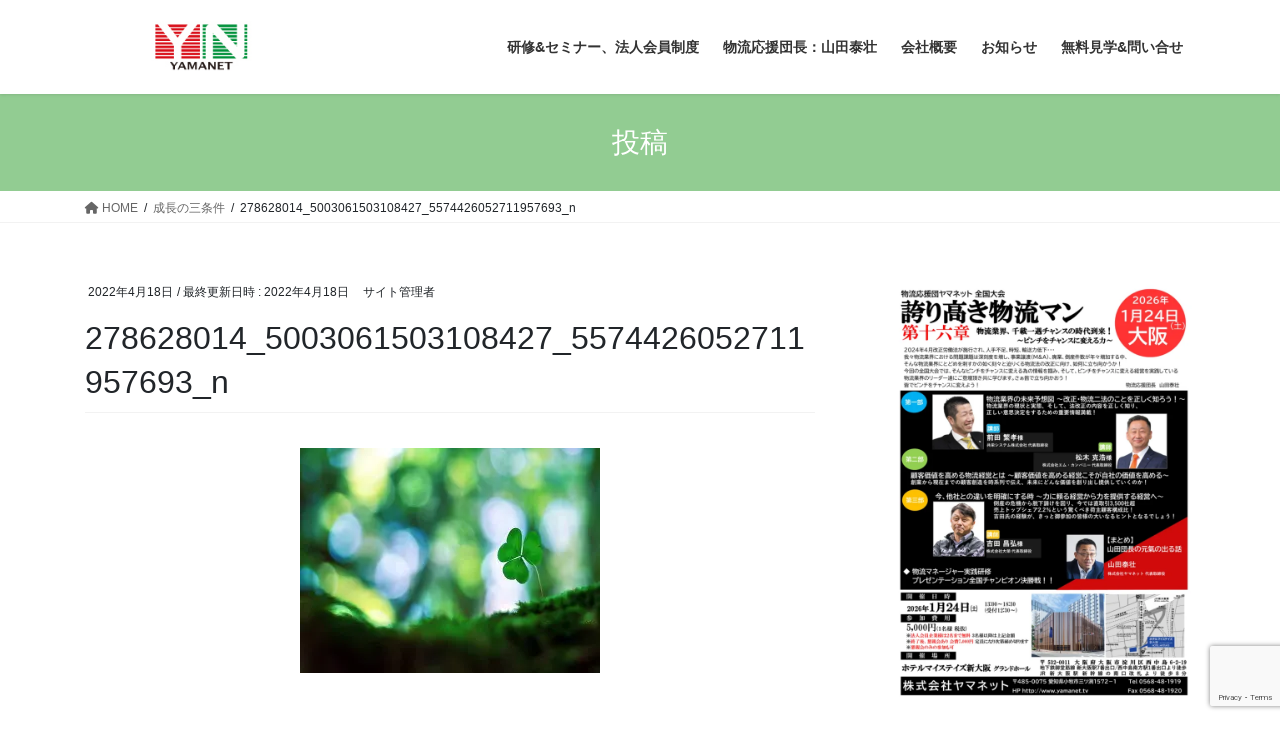

--- FILE ---
content_type: text/html; charset=UTF-8
request_url: http://www.yamanet.tv/archives/4240/278628014_5003061503108427_5574426052711957693_n
body_size: 15827
content:
<!DOCTYPE html><html dir="ltr" lang="ja" prefix="og: https://ogp.me/ns#"><head><meta charset="utf-8"><meta http-equiv="X-UA-Compatible" content="IE=edge"><meta name="viewport" content="width=device-width, initial-scale=1"><title>278628014_5003061503108427_5574426052711957693_n | 物流応援団ヤマネット</title><style>img:is([sizes="auto" i], [sizes^="auto," i]) { contain-intrinsic-size: 3000px 1500px }</style><meta name="robots" content="max-image-preview:large" /><meta name="author" content="サイト管理者"/><link rel="canonical" href="http://www.yamanet.tv/archives/4240/278628014_5003061503108427_5574426052711957693_n" /><meta name="generator" content="All in One SEO (AIOSEO) 4.8.3.2" />  <script async src="https://www.googletagmanager.com/gtag/js?id=UA-112418484-1"></script> <script>window.dataLayer = window.dataLayer || [];
 function gtag(){dataLayer.push(arguments);}
 gtag('js', new Date());

 gtag('config', 'UA-112418484-1');</script> <meta property="og:locale" content="ja_JP" /><meta property="og:site_name" content="物流応援団ヤマネット | 物流業界および運送会社に特化したセミナーや研修を行う「株式会社ヤマネット」" /><meta property="og:type" content="article" /><meta property="og:title" content="278628014_5003061503108427_5574426052711957693_n | 物流応援団ヤマネット" /><meta property="og:url" content="http://www.yamanet.tv/archives/4240/278628014_5003061503108427_5574426052711957693_n" /><meta property="article:published_time" content="2022-04-18T03:00:01+00:00" /><meta property="article:modified_time" content="2022-04-18T03:00:01+00:00" /><meta name="twitter:card" content="summary" /><meta name="twitter:title" content="278628014_5003061503108427_5574426052711957693_n | 物流応援団ヤマネット" /> <script type="application/ld+json" class="aioseo-schema">{"@context":"https:\/\/schema.org","@graph":[{"@type":"BreadcrumbList","@id":"http:\/\/www.yamanet.tv\/archives\/4240\/278628014_5003061503108427_5574426052711957693_n#breadcrumblist","itemListElement":[{"@type":"ListItem","@id":"http:\/\/www.yamanet.tv#listItem","position":1,"name":"\u30db\u30fc\u30e0","item":"http:\/\/www.yamanet.tv","nextItem":{"@type":"ListItem","@id":"http:\/\/www.yamanet.tv\/archives\/4240\/278628014_5003061503108427_5574426052711957693_n#listItem","name":"278628014_5003061503108427_5574426052711957693_n"}},{"@type":"ListItem","@id":"http:\/\/www.yamanet.tv\/archives\/4240\/278628014_5003061503108427_5574426052711957693_n#listItem","position":2,"name":"278628014_5003061503108427_5574426052711957693_n","previousItem":{"@type":"ListItem","@id":"http:\/\/www.yamanet.tv#listItem","name":"\u30db\u30fc\u30e0"}}]},{"@type":"ItemPage","@id":"http:\/\/www.yamanet.tv\/archives\/4240\/278628014_5003061503108427_5574426052711957693_n#itempage","url":"http:\/\/www.yamanet.tv\/archives\/4240\/278628014_5003061503108427_5574426052711957693_n","name":"278628014_5003061503108427_5574426052711957693_n | \u7269\u6d41\u5fdc\u63f4\u56e3\u30e4\u30de\u30cd\u30c3\u30c8","inLanguage":"ja","isPartOf":{"@id":"http:\/\/www.yamanet.tv\/#website"},"breadcrumb":{"@id":"http:\/\/www.yamanet.tv\/archives\/4240\/278628014_5003061503108427_5574426052711957693_n#breadcrumblist"},"author":{"@id":"http:\/\/www.yamanet.tv\/archives\/author\/wpmaster#author"},"creator":{"@id":"http:\/\/www.yamanet.tv\/archives\/author\/wpmaster#author"},"datePublished":"2022-04-18T12:00:01+09:00","dateModified":"2022-04-18T12:00:01+09:00"},{"@type":"Organization","@id":"http:\/\/www.yamanet.tv\/#organization","name":"\u682a\u5f0f\u4f1a\u793e\u30e4\u30de\u30cd\u30c3\u30c8","description":"\u7269\u6d41\u696d\u754c\b\u304a\u3088\u3073\u904b\u9001\u4f1a\u793e\u306b\u7279\u5316\u3057\u305f\u30bb\u30df\u30ca\u30fc\u3084\u7814\u4fee\u3092\u884c\u3046\u300c\u682a\u5f0f\u4f1a\u793e\u30e4\u30de\u30cd\u30c3\u30c8\u300d","url":"http:\/\/www.yamanet.tv\/","telephone":"+81568481919"},{"@type":"Person","@id":"http:\/\/www.yamanet.tv\/archives\/author\/wpmaster#author","url":"http:\/\/www.yamanet.tv\/archives\/author\/wpmaster","name":"\u30b5\u30a4\u30c8\u7ba1\u7406\u8005","image":{"@type":"ImageObject","@id":"http:\/\/www.yamanet.tv\/archives\/4240\/278628014_5003061503108427_5574426052711957693_n#authorImage","url":"https:\/\/secure.gravatar.com\/avatar\/bffd94253712ccb57de0368a36e918cad773c5026f7681c59b65866307cb1773?s=96&d=mm&r=g","width":96,"height":96,"caption":"\u30b5\u30a4\u30c8\u7ba1\u7406\u8005"}},{"@type":"WebSite","@id":"http:\/\/www.yamanet.tv\/#website","url":"http:\/\/www.yamanet.tv\/","name":"\u7269\u6d41\u5fdc\u63f4\u56e3\u30e4\u30de\u30cd\u30c3\u30c8","description":"\u7269\u6d41\u696d\u754c\b\u304a\u3088\u3073\u904b\u9001\u4f1a\u793e\u306b\u7279\u5316\u3057\u305f\u30bb\u30df\u30ca\u30fc\u3084\u7814\u4fee\u3092\u884c\u3046\u300c\u682a\u5f0f\u4f1a\u793e\u30e4\u30de\u30cd\u30c3\u30c8\u300d","inLanguage":"ja","publisher":{"@id":"http:\/\/www.yamanet.tv\/#organization"}}]}</script> <link rel='dns-prefetch' href='//www.google.com' /><link rel='dns-prefetch' href='//stats.wp.com' /><link rel='dns-prefetch' href='//v0.wordpress.com' /><link rel='preconnect' href='//i0.wp.com' /><link rel='preconnect' href='//c0.wp.com' /><link rel="alternate" type="application/rss+xml" title="物流応援団ヤマネット &raquo; フィード" href="http://www.yamanet.tv/feed" /><link rel="alternate" type="application/rss+xml" title="物流応援団ヤマネット &raquo; コメントフィード" href="http://www.yamanet.tv/comments/feed" /><link rel="alternate" type="application/rss+xml" title="物流応援団ヤマネット &raquo; 278628014_5003061503108427_5574426052711957693_n のコメントのフィード" href="http://www.yamanet.tv/archives/4240/278628014_5003061503108427_5574426052711957693_n/feed" /> <script type="text/javascript">window._wpemojiSettings = {"baseUrl":"https:\/\/s.w.org\/images\/core\/emoji\/15.1.0\/72x72\/","ext":".png","svgUrl":"https:\/\/s.w.org\/images\/core\/emoji\/15.1.0\/svg\/","svgExt":".svg","source":{"concatemoji":"http:\/\/www.yamanet.tv\/wp\/wp-includes\/js\/wp-emoji-release.min.js?ver=6.8.1"}};
/*! This file is auto-generated */
!function(i,n){var o,s,e;function c(e){try{var t={supportTests:e,timestamp:(new Date).valueOf()};sessionStorage.setItem(o,JSON.stringify(t))}catch(e){}}function p(e,t,n){e.clearRect(0,0,e.canvas.width,e.canvas.height),e.fillText(t,0,0);var t=new Uint32Array(e.getImageData(0,0,e.canvas.width,e.canvas.height).data),r=(e.clearRect(0,0,e.canvas.width,e.canvas.height),e.fillText(n,0,0),new Uint32Array(e.getImageData(0,0,e.canvas.width,e.canvas.height).data));return t.every(function(e,t){return e===r[t]})}function u(e,t,n){switch(t){case"flag":return n(e,"\ud83c\udff3\ufe0f\u200d\u26a7\ufe0f","\ud83c\udff3\ufe0f\u200b\u26a7\ufe0f")?!1:!n(e,"\ud83c\uddfa\ud83c\uddf3","\ud83c\uddfa\u200b\ud83c\uddf3")&&!n(e,"\ud83c\udff4\udb40\udc67\udb40\udc62\udb40\udc65\udb40\udc6e\udb40\udc67\udb40\udc7f","\ud83c\udff4\u200b\udb40\udc67\u200b\udb40\udc62\u200b\udb40\udc65\u200b\udb40\udc6e\u200b\udb40\udc67\u200b\udb40\udc7f");case"emoji":return!n(e,"\ud83d\udc26\u200d\ud83d\udd25","\ud83d\udc26\u200b\ud83d\udd25")}return!1}function f(e,t,n){var r="undefined"!=typeof WorkerGlobalScope&&self instanceof WorkerGlobalScope?new OffscreenCanvas(300,150):i.createElement("canvas"),a=r.getContext("2d",{willReadFrequently:!0}),o=(a.textBaseline="top",a.font="600 32px Arial",{});return e.forEach(function(e){o[e]=t(a,e,n)}),o}function t(e){var t=i.createElement("script");t.src=e,t.defer=!0,i.head.appendChild(t)}"undefined"!=typeof Promise&&(o="wpEmojiSettingsSupports",s=["flag","emoji"],n.supports={everything:!0,everythingExceptFlag:!0},e=new Promise(function(e){i.addEventListener("DOMContentLoaded",e,{once:!0})}),new Promise(function(t){var n=function(){try{var e=JSON.parse(sessionStorage.getItem(o));if("object"==typeof e&&"number"==typeof e.timestamp&&(new Date).valueOf()<e.timestamp+604800&&"object"==typeof e.supportTests)return e.supportTests}catch(e){}return null}();if(!n){if("undefined"!=typeof Worker&&"undefined"!=typeof OffscreenCanvas&&"undefined"!=typeof URL&&URL.createObjectURL&&"undefined"!=typeof Blob)try{var e="postMessage("+f.toString()+"("+[JSON.stringify(s),u.toString(),p.toString()].join(",")+"));",r=new Blob([e],{type:"text/javascript"}),a=new Worker(URL.createObjectURL(r),{name:"wpTestEmojiSupports"});return void(a.onmessage=function(e){c(n=e.data),a.terminate(),t(n)})}catch(e){}c(n=f(s,u,p))}t(n)}).then(function(e){for(var t in e)n.supports[t]=e[t],n.supports.everything=n.supports.everything&&n.supports[t],"flag"!==t&&(n.supports.everythingExceptFlag=n.supports.everythingExceptFlag&&n.supports[t]);n.supports.everythingExceptFlag=n.supports.everythingExceptFlag&&!n.supports.flag,n.DOMReady=!1,n.readyCallback=function(){n.DOMReady=!0}}).then(function(){return e}).then(function(){var e;n.supports.everything||(n.readyCallback(),(e=n.source||{}).concatemoji?t(e.concatemoji):e.wpemoji&&e.twemoji&&(t(e.twemoji),t(e.wpemoji)))}))}((window,document),window._wpemojiSettings);</script> <style id='wp-emoji-styles-inline-css' type='text/css'>img.wp-smiley, img.emoji {
		display: inline !important;
		border: none !important;
		box-shadow: none !important;
		height: 1em !important;
		width: 1em !important;
		margin: 0 0.07em !important;
		vertical-align: -0.1em !important;
		background: none !important;
		padding: 0 !important;
	}</style><link rel='preload' id='wp-block-library-css' href='https://c0.wp.com/c/6.8.1/wp-includes/css/dist/block-library/style.min.css' as='style' onload="this.onload=null;this.rel='stylesheet'"/><link rel='stylesheet' id='wp-block-library-css' href='https://c0.wp.com/c/6.8.1/wp-includes/css/dist/block-library/style.min.css' media='print' onload="this.media='all'; this.onload=null;"><style id='classic-theme-styles-inline-css' type='text/css'>/*! This file is auto-generated */
.wp-block-button__link{color:#fff;background-color:#32373c;border-radius:9999px;box-shadow:none;text-decoration:none;padding:calc(.667em + 2px) calc(1.333em + 2px);font-size:1.125em}.wp-block-file__button{background:#32373c;color:#fff;text-decoration:none}</style><link rel='preload' id='mediaelement-css' href='https://c0.wp.com/c/6.8.1/wp-includes/js/mediaelement/mediaelementplayer-legacy.min.css' as='style' onload="this.onload=null;this.rel='stylesheet'"/><link rel='stylesheet' id='mediaelement-css' href='https://c0.wp.com/c/6.8.1/wp-includes/js/mediaelement/mediaelementplayer-legacy.min.css' media='print' onload="this.media='all'; this.onload=null;"><link rel='preload' id='wp-mediaelement-css' href='https://c0.wp.com/c/6.8.1/wp-includes/js/mediaelement/wp-mediaelement.min.css' as='style' onload="this.onload=null;this.rel='stylesheet'"/><link rel='stylesheet' id='wp-mediaelement-css' href='https://c0.wp.com/c/6.8.1/wp-includes/js/mediaelement/wp-mediaelement.min.css' media='print' onload="this.media='all'; this.onload=null;"><style id='jetpack-sharing-buttons-style-inline-css' type='text/css'>.jetpack-sharing-buttons__services-list{display:flex;flex-direction:row;flex-wrap:wrap;gap:0;list-style-type:none;margin:5px;padding:0}.jetpack-sharing-buttons__services-list.has-small-icon-size{font-size:12px}.jetpack-sharing-buttons__services-list.has-normal-icon-size{font-size:16px}.jetpack-sharing-buttons__services-list.has-large-icon-size{font-size:24px}.jetpack-sharing-buttons__services-list.has-huge-icon-size{font-size:36px}@media print{.jetpack-sharing-buttons__services-list{display:none!important}}.editor-styles-wrapper .wp-block-jetpack-sharing-buttons{gap:0;padding-inline-start:0}ul.jetpack-sharing-buttons__services-list.has-background{padding:1.25em 2.375em}</style><style id='global-styles-inline-css' type='text/css'>:root{--wp--preset--aspect-ratio--square: 1;--wp--preset--aspect-ratio--4-3: 4/3;--wp--preset--aspect-ratio--3-4: 3/4;--wp--preset--aspect-ratio--3-2: 3/2;--wp--preset--aspect-ratio--2-3: 2/3;--wp--preset--aspect-ratio--16-9: 16/9;--wp--preset--aspect-ratio--9-16: 9/16;--wp--preset--color--black: #000000;--wp--preset--color--cyan-bluish-gray: #abb8c3;--wp--preset--color--white: #ffffff;--wp--preset--color--pale-pink: #f78da7;--wp--preset--color--vivid-red: #cf2e2e;--wp--preset--color--luminous-vivid-orange: #ff6900;--wp--preset--color--luminous-vivid-amber: #fcb900;--wp--preset--color--light-green-cyan: #7bdcb5;--wp--preset--color--vivid-green-cyan: #00d084;--wp--preset--color--pale-cyan-blue: #8ed1fc;--wp--preset--color--vivid-cyan-blue: #0693e3;--wp--preset--color--vivid-purple: #9b51e0;--wp--preset--gradient--vivid-cyan-blue-to-vivid-purple: linear-gradient(135deg,rgba(6,147,227,1) 0%,rgb(155,81,224) 100%);--wp--preset--gradient--light-green-cyan-to-vivid-green-cyan: linear-gradient(135deg,rgb(122,220,180) 0%,rgb(0,208,130) 100%);--wp--preset--gradient--luminous-vivid-amber-to-luminous-vivid-orange: linear-gradient(135deg,rgba(252,185,0,1) 0%,rgba(255,105,0,1) 100%);--wp--preset--gradient--luminous-vivid-orange-to-vivid-red: linear-gradient(135deg,rgba(255,105,0,1) 0%,rgb(207,46,46) 100%);--wp--preset--gradient--very-light-gray-to-cyan-bluish-gray: linear-gradient(135deg,rgb(238,238,238) 0%,rgb(169,184,195) 100%);--wp--preset--gradient--cool-to-warm-spectrum: linear-gradient(135deg,rgb(74,234,220) 0%,rgb(151,120,209) 20%,rgb(207,42,186) 40%,rgb(238,44,130) 60%,rgb(251,105,98) 80%,rgb(254,248,76) 100%);--wp--preset--gradient--blush-light-purple: linear-gradient(135deg,rgb(255,206,236) 0%,rgb(152,150,240) 100%);--wp--preset--gradient--blush-bordeaux: linear-gradient(135deg,rgb(254,205,165) 0%,rgb(254,45,45) 50%,rgb(107,0,62) 100%);--wp--preset--gradient--luminous-dusk: linear-gradient(135deg,rgb(255,203,112) 0%,rgb(199,81,192) 50%,rgb(65,88,208) 100%);--wp--preset--gradient--pale-ocean: linear-gradient(135deg,rgb(255,245,203) 0%,rgb(182,227,212) 50%,rgb(51,167,181) 100%);--wp--preset--gradient--electric-grass: linear-gradient(135deg,rgb(202,248,128) 0%,rgb(113,206,126) 100%);--wp--preset--gradient--midnight: linear-gradient(135deg,rgb(2,3,129) 0%,rgb(40,116,252) 100%);--wp--preset--font-size--small: 13px;--wp--preset--font-size--medium: 20px;--wp--preset--font-size--large: 36px;--wp--preset--font-size--x-large: 42px;--wp--preset--spacing--20: 0.44rem;--wp--preset--spacing--30: 0.67rem;--wp--preset--spacing--40: 1rem;--wp--preset--spacing--50: 1.5rem;--wp--preset--spacing--60: 2.25rem;--wp--preset--spacing--70: 3.38rem;--wp--preset--spacing--80: 5.06rem;--wp--preset--shadow--natural: 6px 6px 9px rgba(0, 0, 0, 0.2);--wp--preset--shadow--deep: 12px 12px 50px rgba(0, 0, 0, 0.4);--wp--preset--shadow--sharp: 6px 6px 0px rgba(0, 0, 0, 0.2);--wp--preset--shadow--outlined: 6px 6px 0px -3px rgba(255, 255, 255, 1), 6px 6px rgba(0, 0, 0, 1);--wp--preset--shadow--crisp: 6px 6px 0px rgba(0, 0, 0, 1);}:where(.is-layout-flex){gap: 0.5em;}:where(.is-layout-grid){gap: 0.5em;}body .is-layout-flex{display: flex;}.is-layout-flex{flex-wrap: wrap;align-items: center;}.is-layout-flex > :is(*, div){margin: 0;}body .is-layout-grid{display: grid;}.is-layout-grid > :is(*, div){margin: 0;}:where(.wp-block-columns.is-layout-flex){gap: 2em;}:where(.wp-block-columns.is-layout-grid){gap: 2em;}:where(.wp-block-post-template.is-layout-flex){gap: 1.25em;}:where(.wp-block-post-template.is-layout-grid){gap: 1.25em;}.has-black-color{color: var(--wp--preset--color--black) !important;}.has-cyan-bluish-gray-color{color: var(--wp--preset--color--cyan-bluish-gray) !important;}.has-white-color{color: var(--wp--preset--color--white) !important;}.has-pale-pink-color{color: var(--wp--preset--color--pale-pink) !important;}.has-vivid-red-color{color: var(--wp--preset--color--vivid-red) !important;}.has-luminous-vivid-orange-color{color: var(--wp--preset--color--luminous-vivid-orange) !important;}.has-luminous-vivid-amber-color{color: var(--wp--preset--color--luminous-vivid-amber) !important;}.has-light-green-cyan-color{color: var(--wp--preset--color--light-green-cyan) !important;}.has-vivid-green-cyan-color{color: var(--wp--preset--color--vivid-green-cyan) !important;}.has-pale-cyan-blue-color{color: var(--wp--preset--color--pale-cyan-blue) !important;}.has-vivid-cyan-blue-color{color: var(--wp--preset--color--vivid-cyan-blue) !important;}.has-vivid-purple-color{color: var(--wp--preset--color--vivid-purple) !important;}.has-black-background-color{background-color: var(--wp--preset--color--black) !important;}.has-cyan-bluish-gray-background-color{background-color: var(--wp--preset--color--cyan-bluish-gray) !important;}.has-white-background-color{background-color: var(--wp--preset--color--white) !important;}.has-pale-pink-background-color{background-color: var(--wp--preset--color--pale-pink) !important;}.has-vivid-red-background-color{background-color: var(--wp--preset--color--vivid-red) !important;}.has-luminous-vivid-orange-background-color{background-color: var(--wp--preset--color--luminous-vivid-orange) !important;}.has-luminous-vivid-amber-background-color{background-color: var(--wp--preset--color--luminous-vivid-amber) !important;}.has-light-green-cyan-background-color{background-color: var(--wp--preset--color--light-green-cyan) !important;}.has-vivid-green-cyan-background-color{background-color: var(--wp--preset--color--vivid-green-cyan) !important;}.has-pale-cyan-blue-background-color{background-color: var(--wp--preset--color--pale-cyan-blue) !important;}.has-vivid-cyan-blue-background-color{background-color: var(--wp--preset--color--vivid-cyan-blue) !important;}.has-vivid-purple-background-color{background-color: var(--wp--preset--color--vivid-purple) !important;}.has-black-border-color{border-color: var(--wp--preset--color--black) !important;}.has-cyan-bluish-gray-border-color{border-color: var(--wp--preset--color--cyan-bluish-gray) !important;}.has-white-border-color{border-color: var(--wp--preset--color--white) !important;}.has-pale-pink-border-color{border-color: var(--wp--preset--color--pale-pink) !important;}.has-vivid-red-border-color{border-color: var(--wp--preset--color--vivid-red) !important;}.has-luminous-vivid-orange-border-color{border-color: var(--wp--preset--color--luminous-vivid-orange) !important;}.has-luminous-vivid-amber-border-color{border-color: var(--wp--preset--color--luminous-vivid-amber) !important;}.has-light-green-cyan-border-color{border-color: var(--wp--preset--color--light-green-cyan) !important;}.has-vivid-green-cyan-border-color{border-color: var(--wp--preset--color--vivid-green-cyan) !important;}.has-pale-cyan-blue-border-color{border-color: var(--wp--preset--color--pale-cyan-blue) !important;}.has-vivid-cyan-blue-border-color{border-color: var(--wp--preset--color--vivid-cyan-blue) !important;}.has-vivid-purple-border-color{border-color: var(--wp--preset--color--vivid-purple) !important;}.has-vivid-cyan-blue-to-vivid-purple-gradient-background{background: var(--wp--preset--gradient--vivid-cyan-blue-to-vivid-purple) !important;}.has-light-green-cyan-to-vivid-green-cyan-gradient-background{background: var(--wp--preset--gradient--light-green-cyan-to-vivid-green-cyan) !important;}.has-luminous-vivid-amber-to-luminous-vivid-orange-gradient-background{background: var(--wp--preset--gradient--luminous-vivid-amber-to-luminous-vivid-orange) !important;}.has-luminous-vivid-orange-to-vivid-red-gradient-background{background: var(--wp--preset--gradient--luminous-vivid-orange-to-vivid-red) !important;}.has-very-light-gray-to-cyan-bluish-gray-gradient-background{background: var(--wp--preset--gradient--very-light-gray-to-cyan-bluish-gray) !important;}.has-cool-to-warm-spectrum-gradient-background{background: var(--wp--preset--gradient--cool-to-warm-spectrum) !important;}.has-blush-light-purple-gradient-background{background: var(--wp--preset--gradient--blush-light-purple) !important;}.has-blush-bordeaux-gradient-background{background: var(--wp--preset--gradient--blush-bordeaux) !important;}.has-luminous-dusk-gradient-background{background: var(--wp--preset--gradient--luminous-dusk) !important;}.has-pale-ocean-gradient-background{background: var(--wp--preset--gradient--pale-ocean) !important;}.has-electric-grass-gradient-background{background: var(--wp--preset--gradient--electric-grass) !important;}.has-midnight-gradient-background{background: var(--wp--preset--gradient--midnight) !important;}.has-small-font-size{font-size: var(--wp--preset--font-size--small) !important;}.has-medium-font-size{font-size: var(--wp--preset--font-size--medium) !important;}.has-large-font-size{font-size: var(--wp--preset--font-size--large) !important;}.has-x-large-font-size{font-size: var(--wp--preset--font-size--x-large) !important;}
:where(.wp-block-post-template.is-layout-flex){gap: 1.25em;}:where(.wp-block-post-template.is-layout-grid){gap: 1.25em;}
:where(.wp-block-columns.is-layout-flex){gap: 2em;}:where(.wp-block-columns.is-layout-grid){gap: 2em;}
:root :where(.wp-block-pullquote){font-size: 1.5em;line-height: 1.6;}</style><link rel='preload' id='contact-form-7-css' href='http://www.yamanet.tv/wp/wp-content/plugins/contact-form-7/includes/css/styles.css?ver=6.0.6' as='style' onload="this.onload=null;this.rel='stylesheet'"/><link rel='stylesheet' id='contact-form-7-css' href='http://www.yamanet.tv/wp/wp-content/plugins/contact-form-7/includes/css/styles.css?ver=6.0.6' media='print' onload="this.media='all'; this.onload=null;"><link rel='preload' id='wpdm-fonticon-css' href='http://www.yamanet.tv/wp/wp-content/plugins/download-manager/assets/wpdm-iconfont/css/wpdm-icons.css?ver=6.8.1' as='style' onload="this.onload=null;this.rel='stylesheet'"/><link rel='stylesheet' id='wpdm-fonticon-css' href='http://www.yamanet.tv/wp/wp-content/plugins/download-manager/assets/wpdm-iconfont/css/wpdm-icons.css?ver=6.8.1' media='print' onload="this.media='all'; this.onload=null;"><link rel='preload' id='wpdm-front-css' href='http://www.yamanet.tv/wp/wp-content/plugins/download-manager/assets/css/front.min.css?ver=6.8.1' as='style' onload="this.onload=null;this.rel='stylesheet'"/><link rel='stylesheet' id='wpdm-front-css' href='http://www.yamanet.tv/wp/wp-content/plugins/download-manager/assets/css/front.min.css?ver=6.8.1' media='print' onload="this.media='all'; this.onload=null;"><link rel='preload' id='lb-autosave-off_css_main-css' href='http://www.yamanet.tv/wp/wp-content/plugins/auto-save-off/assets/css/main.css' as='style' onload="this.onload=null;this.rel='stylesheet'"/><link rel='stylesheet' id='lb-autosave-off_css_main-css' href='http://www.yamanet.tv/wp/wp-content/plugins/auto-save-off/assets/css/main.css' media='print' onload="this.media='all'; this.onload=null;"><link rel='stylesheet' id='bootstrap-4-style-css' href='http://www.yamanet.tv/wp/wp-content/themes/lightning/_g2/library/bootstrap-4/css/bootstrap.min.css?ver=4.5.0' type='text/css' media='all' /><link rel='stylesheet' id='lightning-common-style-css' href='http://www.yamanet.tv/wp/wp-content/themes/lightning/_g2/assets/css/common.css?ver=15.1.3' type='text/css' media='all' /><style id='lightning-common-style-inline-css' type='text/css'>/* vk-mobile-nav */:root {--vk-mobile-nav-menu-btn-bg-src: url("http://www.yamanet.tv/wp/wp-content/themes/lightning/_g2/inc/vk-mobile-nav/package//images/vk-menu-btn-black.svg");--vk-mobile-nav-menu-btn-close-bg-src: url("http://www.yamanet.tv/wp/wp-content/themes/lightning/_g2/inc/vk-mobile-nav/package//images/vk-menu-close-black.svg");--vk-menu-acc-icon-open-black-bg-src: url("http://www.yamanet.tv/wp/wp-content/themes/lightning/_g2/inc/vk-mobile-nav/package//images/vk-menu-acc-icon-open-black.svg");--vk-menu-acc-icon-open-white-bg-src: url("http://www.yamanet.tv/wp/wp-content/themes/lightning/_g2/inc/vk-mobile-nav/package//images/vk-menu-acc-icon-open-white.svg");--vk-menu-acc-icon-close-black-bg-src: url("http://www.yamanet.tv/wp/wp-content/themes/lightning/_g2/inc/vk-mobile-nav/package//images/vk-menu-close-black.svg");--vk-menu-acc-icon-close-white-bg-src: url("http://www.yamanet.tv/wp/wp-content/themes/lightning/_g2/inc/vk-mobile-nav/package//images/vk-menu-close-white.svg");}</style><link rel='stylesheet' id='lightning-design-style-css' href='http://www.yamanet.tv/wp/wp-content/themes/lightning/_g2/design-skin/origin2/css/style.css?ver=15.1.3' type='text/css' media='all' /><style id='lightning-design-style-inline-css' type='text/css'>:root {--color-key:#92cc92;--wp--preset--color--vk-color-primary:#92cc92;--color-key-dark:#00913b;}
/* ltg common custom */:root {--vk-menu-acc-btn-border-color:#333;--vk-color-primary:#92cc92;--vk-color-primary-dark:#00913b;--vk-color-primary-vivid:#a0e0a0;--color-key:#92cc92;--wp--preset--color--vk-color-primary:#92cc92;--color-key-dark:#00913b;}.veu_color_txt_key { color:#00913b ; }.veu_color_bg_key { background-color:#00913b ; }.veu_color_border_key { border-color:#00913b ; }.btn-default { border-color:#92cc92;color:#92cc92;}.btn-default:focus,.btn-default:hover { border-color:#92cc92;background-color: #92cc92; }.wp-block-search__button,.btn-primary { background-color:#92cc92;border-color:#00913b; }.wp-block-search__button:focus,.wp-block-search__button:hover,.btn-primary:not(:disabled):not(.disabled):active,.btn-primary:focus,.btn-primary:hover { background-color:#00913b;border-color:#92cc92; }.btn-outline-primary { color : #92cc92 ; border-color:#92cc92; }.btn-outline-primary:not(:disabled):not(.disabled):active,.btn-outline-primary:focus,.btn-outline-primary:hover { color : #fff; background-color:#92cc92;border-color:#00913b; }a { color:#337ab7; }
.tagcloud a:before { font-family: "Font Awesome 5 Free";content: "\f02b";font-weight: bold; }
.media .media-body .media-heading a:hover { color:#92cc92; }@media (min-width: 768px){.gMenu > li:before,.gMenu > li.menu-item-has-children::after { border-bottom-color:#00913b }.gMenu li li { background-color:#00913b }.gMenu li li a:hover { background-color:#92cc92; }} /* @media (min-width: 768px) */.page-header { background-color:#92cc92; }h2,.mainSection-title { border-top-color:#92cc92; }h3:after,.subSection-title:after { border-bottom-color:#92cc92; }ul.page-numbers li span.page-numbers.current,.page-link dl .post-page-numbers.current { background-color:#92cc92; }.pager li > a { border-color:#92cc92;color:#92cc92;}.pager li > a:hover { background-color:#92cc92;color:#fff;}.siteFooter { border-top-color:#92cc92; }dt { border-left-color:#92cc92; }:root {--g_nav_main_acc_icon_open_url:url(http://www.yamanet.tv/wp/wp-content/themes/lightning/_g2/inc/vk-mobile-nav/package/images/vk-menu-acc-icon-open-black.svg);--g_nav_main_acc_icon_close_url: url(http://www.yamanet.tv/wp/wp-content/themes/lightning/_g2/inc/vk-mobile-nav/package/images/vk-menu-close-black.svg);--g_nav_sub_acc_icon_open_url: url(http://www.yamanet.tv/wp/wp-content/themes/lightning/_g2/inc/vk-mobile-nav/package/images/vk-menu-acc-icon-open-white.svg);--g_nav_sub_acc_icon_close_url: url(http://www.yamanet.tv/wp/wp-content/themes/lightning/_g2/inc/vk-mobile-nav/package/images/vk-menu-close-white.svg);}</style><link rel='preload' id='lightning-theme-style-css' href='http://www.yamanet.tv/wp/wp-content/themes/lightning/style.css?ver=15.1.3' as='style' onload="this.onload=null;this.rel='stylesheet'"/><link rel='stylesheet' id='lightning-theme-style-css' href='http://www.yamanet.tv/wp/wp-content/themes/lightning/style.css?ver=15.1.3' media='print' onload="this.media='all'; this.onload=null;"><link rel='preload' id='vk-font-awesome-css' href='http://www.yamanet.tv/wp/wp-content/themes/lightning/vendor/vektor-inc/font-awesome-versions/src/versions/6/css/all.min.css?ver=6.1.0' as='style' onload="this.onload=null;this.rel='stylesheet'"/><link rel='stylesheet' id='vk-font-awesome-css' href='http://www.yamanet.tv/wp/wp-content/themes/lightning/vendor/vektor-inc/font-awesome-versions/src/versions/6/css/all.min.css?ver=6.1.0' media='print' onload="this.media='all'; this.onload=null;"><style id='akismet-widget-style-inline-css' type='text/css'>.a-stats {
				--akismet-color-mid-green: #357b49;
				--akismet-color-white: #fff;
				--akismet-color-light-grey: #f6f7f7;

				max-width: 350px;
				width: auto;
			}

			.a-stats * {
				all: unset;
				box-sizing: border-box;
			}

			.a-stats strong {
				font-weight: 600;
			}

			.a-stats a.a-stats__link,
			.a-stats a.a-stats__link:visited,
			.a-stats a.a-stats__link:active {
				background: var(--akismet-color-mid-green);
				border: none;
				box-shadow: none;
				border-radius: 8px;
				color: var(--akismet-color-white);
				cursor: pointer;
				display: block;
				font-family: -apple-system, BlinkMacSystemFont, 'Segoe UI', 'Roboto', 'Oxygen-Sans', 'Ubuntu', 'Cantarell', 'Helvetica Neue', sans-serif;
				font-weight: 500;
				padding: 12px;
				text-align: center;
				text-decoration: none;
				transition: all 0.2s ease;
			}

			/* Extra specificity to deal with TwentyTwentyOne focus style */
			.widget .a-stats a.a-stats__link:focus {
				background: var(--akismet-color-mid-green);
				color: var(--akismet-color-white);
				text-decoration: none;
			}

			.a-stats a.a-stats__link:hover {
				filter: brightness(110%);
				box-shadow: 0 4px 12px rgba(0, 0, 0, 0.06), 0 0 2px rgba(0, 0, 0, 0.16);
			}

			.a-stats .count {
				color: var(--akismet-color-white);
				display: block;
				font-size: 1.5em;
				line-height: 1.4;
				padding: 0 13px;
				white-space: nowrap;
			}</style> <script type="text/javascript" src="https://c0.wp.com/c/6.8.1/wp-includes/js/jquery/jquery.min.js" id="jquery-core-js"></script> <script type="text/javascript" src="https://c0.wp.com/c/6.8.1/wp-includes/js/jquery/jquery-migrate.min.js" id="jquery-migrate-js"></script> <script type="text/javascript" src="http://www.yamanet.tv/wp/wp-content/plugins/download-manager/assets/js/wpdm.min.js?ver=6.8.1" id="wpdm-frontend-js-js"></script> <script type="text/javascript" id="wpdm-frontjs-js-extra">var wpdm_url = {"home":"http:\/\/www.yamanet.tv\/","site":"http:\/\/www.yamanet.tv\/wp\/","ajax":"http:\/\/www.yamanet.tv\/wp\/wp-admin\/admin-ajax.php"};
var wpdm_js = {"spinner":"<i class=\"wpdm-icon wpdm-sun wpdm-spin\"><\/i>","client_id":"fbd1de50dd78c94b0bb12dceb829ab86"};
var wpdm_strings = {"pass_var":"\u30d1\u30b9\u30ef\u30fc\u30c9\u78ba\u8a8d\u5b8c\u4e86 !","pass_var_q":"\u30c0\u30a6\u30f3\u30ed\u30fc\u30c9\u3092\u958b\u59cb\u3059\u308b\u306b\u306f\u3001\u6b21\u306e\u30dc\u30bf\u30f3\u3092\u30af\u30ea\u30c3\u30af\u3057\u3066\u304f\u3060\u3055\u3044\u3002","start_dl":"\u30c0\u30a6\u30f3\u30ed\u30fc\u30c9\u958b\u59cb"};</script> <script type="text/javascript" src="http://www.yamanet.tv/wp/wp-content/plugins/download-manager/assets/js/front.min.js?ver=3.3.17" id="wpdm-frontjs-js"></script> <link rel="https://api.w.org/" href="http://www.yamanet.tv/wp-json/" /><link rel="alternate" title="JSON" type="application/json" href="http://www.yamanet.tv/wp-json/wp/v2/media/4241" /><link rel="EditURI" type="application/rsd+xml" title="RSD" href="http://www.yamanet.tv/wp/xmlrpc.php?rsd" /><meta name="generator" content="WordPress 6.8.1" /><link rel='shortlink' href='https://wp.me/aavN7D-16p' /><link rel="alternate" title="oEmbed (JSON)" type="application/json+oembed" href="http://www.yamanet.tv/wp-json/oembed/1.0/embed?url=http%3A%2F%2Fwww.yamanet.tv%2Farchives%2F4240%2F278628014_5003061503108427_5574426052711957693_n" /><link rel="alternate" title="oEmbed (XML)" type="text/xml+oembed" href="http://www.yamanet.tv/wp-json/oembed/1.0/embed?url=http%3A%2F%2Fwww.yamanet.tv%2Farchives%2F4240%2F278628014_5003061503108427_5574426052711957693_n&#038;format=xml" /><style>img#wpstats{display:none}</style><style id="lightning-color-custom-for-plugins" type="text/css">/* ltg theme common */.color_key_bg,.color_key_bg_hover:hover{background-color: #92cc92;}.color_key_txt,.color_key_txt_hover:hover{color: #92cc92;}.color_key_border,.color_key_border_hover:hover{border-color: #92cc92;}.color_key_dark_bg,.color_key_dark_bg_hover:hover{background-color: #00913b;}.color_key_dark_txt,.color_key_dark_txt_hover:hover{color: #00913b;}.color_key_dark_border,.color_key_dark_border_hover:hover{border-color: #00913b;}</style><noscript><style>.lazyload[data-src]{display:none !important;}</style></noscript><style>.lazyload{background-image:none !important;}.lazyload:before{background-image:none !important;}</style><link rel="icon" href="https://i0.wp.com/www.yamanet.tv/wp/wp-content/uploads/2018/01/cropped-dancyo00.png?fit=32%2C32" sizes="32x32" /><link rel="icon" href="https://i0.wp.com/www.yamanet.tv/wp/wp-content/uploads/2018/01/cropped-dancyo00.png?fit=192%2C192" sizes="192x192" /><link rel="apple-touch-icon" href="https://i0.wp.com/www.yamanet.tv/wp/wp-content/uploads/2018/01/cropped-dancyo00.png?fit=180%2C180" /><meta name="msapplication-TileImage" content="https://i0.wp.com/www.yamanet.tv/wp/wp-content/uploads/2018/01/cropped-dancyo00.png?fit=270%2C270" /><meta name="generator" content="WordPress Download Manager 3.3.17" /><style>/* WPDM Link Template Styles */</style><style>:root {
                --color-primary: #4a8eff;
                --color-primary-rgb: 74, 142, 255;
                --color-primary-hover: #5998ff;
                --color-primary-active: #3281ff;
                --color-secondary: #6c757d;
                --color-secondary-rgb: 108, 117, 125;
                --color-secondary-hover: #6c757d;
                --color-secondary-active: #6c757d;
                --color-success: #018e11;
                --color-success-rgb: 1, 142, 17;
                --color-success-hover: #0aad01;
                --color-success-active: #0c8c01;
                --color-info: #2CA8FF;
                --color-info-rgb: 44, 168, 255;
                --color-info-hover: #2CA8FF;
                --color-info-active: #2CA8FF;
                --color-warning: #FFB236;
                --color-warning-rgb: 255, 178, 54;
                --color-warning-hover: #FFB236;
                --color-warning-active: #FFB236;
                --color-danger: #ff5062;
                --color-danger-rgb: 255, 80, 98;
                --color-danger-hover: #ff5062;
                --color-danger-active: #ff5062;
                --color-green: #30b570;
                --color-blue: #0073ff;
                --color-purple: #8557D3;
                --color-red: #ff5062;
                --color-muted: rgba(69, 89, 122, 0.6);
                --wpdm-font: "Sen", -apple-system, BlinkMacSystemFont, "Segoe UI", Roboto, Helvetica, Arial, sans-serif, "Apple Color Emoji", "Segoe UI Emoji", "Segoe UI Symbol";
            }

            .wpdm-download-link.btn.btn-primary {
                border-radius: 4px;
            }</style></head><body class="attachment wp-singular attachment-template-default single single-attachment postid-4241 attachmentid-4241 attachment-jpeg wp-theme-lightning sidebar-fix sidebar-fix-priority-top bootstrap4 device-pc fa_v6_css"> <a class="skip-link screen-reader-text" href="#main">コンテンツへスキップ</a> <a class="skip-link screen-reader-text" href="#vk-mobile-nav">ナビゲーションに移動</a><header class="siteHeader"><div class="container siteHeadContainer"><div class="navbar-header"><p class="navbar-brand siteHeader_logo"> <a href="http://www.yamanet.tv/"> <span><img src="[data-uri]" alt="物流応援団ヤマネット" data-src="http://www.yamanet.tv/wp/wp-content/uploads/2018/01/yamanet_weblogo-1.jpg" decoding="async" class="lazyload" data-eio-rwidth="280" data-eio-rheight="60" /><noscript><img src="http://www.yamanet.tv/wp/wp-content/uploads/2018/01/yamanet_weblogo-1.jpg" alt="物流応援団ヤマネット" data-eio="l" /></noscript></span> </a></p></div><div id="gMenu_outer" class="gMenu_outer"><nav class="menu-header-navi-container"><ul id="menu-header-navi" class="menu gMenu vk-menu-acc"><li id="menu-item-86" class="menu-item menu-item-type-post_type menu-item-object-page menu-item-has-children"><a href="http://www.yamanet.tv/seminar2019"><strong class="gMenu_name">研修&#038;セミナー、法人会員制度</strong></a><ul class="sub-menu"><li id="menu-item-87" class="menu-item menu-item-type-post_type menu-item-object-page"><a href="http://www.yamanet.tv/manager">物流マネージャー実践研修</a></li><li id="menu-item-4216" class="menu-item menu-item-type-post_type menu-item-object-page"><a href="http://www.yamanet.tv/corpomember">法人会員</a></li></ul></li><li id="menu-item-85" class="menu-item menu-item-type-post_type menu-item-object-page"><a href="http://www.yamanet.tv/dancyo"><strong class="gMenu_name">物流応援団長：山田泰壮</strong></a></li><li id="menu-item-82" class="menu-item menu-item-type-post_type menu-item-object-page"><a href="http://www.yamanet.tv/about"><strong class="gMenu_name">会社概要</strong></a></li><li id="menu-item-89" class="menu-item menu-item-type-taxonomy menu-item-object-category"><a href="http://www.yamanet.tv/archives/category/%e3%81%8a%e7%9f%a5%e3%82%89%e3%81%9b"><strong class="gMenu_name">お知らせ</strong></a></li><li id="menu-item-84" class="menu-item menu-item-type-post_type menu-item-object-page"><a href="http://www.yamanet.tv/contact"><strong class="gMenu_name">無料見学&#038;問い合せ</strong></a></li></ul></nav></div></div></header><div class="section page-header"><div class="container"><div class="row"><div class="col-md-12"><div class="page-header_pageTitle"> 投稿</div></div></div></div></div><div class="section breadSection"><div class="container"><div class="row"><ol class="breadcrumb" itemscope itemtype="https://schema.org/BreadcrumbList"><li id="panHome" itemprop="itemListElement" itemscope itemtype="http://schema.org/ListItem"><a itemprop="item" href="http://www.yamanet.tv/"><span itemprop="name"><i class="fa fa-home"></i> HOME</span></a><meta itemprop="position" content="1" /></li><li itemprop="itemListElement" itemscope itemtype="http://schema.org/ListItem"><a itemprop="item" href="http://www.yamanet.tv/archives/4240"><span itemprop="name">成長の三条件</span></a><meta itemprop="position" content="2" /></li><li><span>278628014_5003061503108427_5574426052711957693_n</span><meta itemprop="position" content="3" /></li></ol></div></div></div><div class="section siteContent"><div class="container"><div class="row"><div class="col mainSection mainSection-col-two baseSection vk_posts-mainSection" id="main" role="main"><article id="post-4241" class="entry entry-full post-4241 attachment type-attachment status-inherit hentry"><header class="entry-header"><div class="entry-meta"> <span class="published entry-meta_items">2022年4月18日</span> <span class="entry-meta_items entry-meta_updated">/ 最終更新日時 : <span class="updated">2022年4月18日</span></span> <span class="vcard author entry-meta_items entry-meta_items_author"><span class="fn">サイト管理者</span></span></div><h1 class="entry-title"> 278628014_5003061503108427_5574426052711957693_n</h1></header><div class="entry-body"><p class="attachment"><a href="https://i0.wp.com/www.yamanet.tv/wp/wp-content/uploads/2022/04/278628014_5003061503108427_5574426052711957693_n.jpeg"><img fetchpriority="high" decoding="async" width="300" height="225" src="[data-uri]" class="attachment-medium size-medium lazyload" alt=""   data-attachment-id="4241" data-permalink="http://www.yamanet.tv/archives/4240/278628014_5003061503108427_5574426052711957693_n" data-orig-file="https://i0.wp.com/www.yamanet.tv/wp/wp-content/uploads/2022/04/278628014_5003061503108427_5574426052711957693_n.jpeg?fit=600%2C450" data-orig-size="600,450" data-comments-opened="1" data-image-meta="{&quot;aperture&quot;:&quot;0&quot;,&quot;credit&quot;:&quot;&quot;,&quot;camera&quot;:&quot;&quot;,&quot;caption&quot;:&quot;&quot;,&quot;created_timestamp&quot;:&quot;0&quot;,&quot;copyright&quot;:&quot;&quot;,&quot;focal_length&quot;:&quot;0&quot;,&quot;iso&quot;:&quot;0&quot;,&quot;shutter_speed&quot;:&quot;0&quot;,&quot;title&quot;:&quot;&quot;,&quot;orientation&quot;:&quot;0&quot;}" data-image-title="278628014_5003061503108427_5574426052711957693_n" data-image-description="" data-image-caption="" data-medium-file="https://i0.wp.com/www.yamanet.tv/wp/wp-content/uploads/2022/04/278628014_5003061503108427_5574426052711957693_n.jpeg?fit=300%2C225" data-large-file="https://i0.wp.com/www.yamanet.tv/wp/wp-content/uploads/2022/04/278628014_5003061503108427_5574426052711957693_n.jpeg?fit=600%2C450" data-src="https://i0.wp.com/www.yamanet.tv/wp/wp-content/uploads/2022/04/278628014_5003061503108427_5574426052711957693_n.jpeg?fit=300%2C225" data-srcset="https://i0.wp.com/www.yamanet.tv/wp/wp-content/uploads/2022/04/278628014_5003061503108427_5574426052711957693_n.jpeg?w=600 600w, https://i0.wp.com/www.yamanet.tv/wp/wp-content/uploads/2022/04/278628014_5003061503108427_5574426052711957693_n.jpeg?resize=300%2C225 300w" data-sizes="auto" data-eio-rwidth="300" data-eio-rheight="225" /><noscript><img fetchpriority="high" decoding="async" width="300" height="225" src="https://i0.wp.com/www.yamanet.tv/wp/wp-content/uploads/2022/04/278628014_5003061503108427_5574426052711957693_n.jpeg?fit=300%2C225" class="attachment-medium size-medium" alt="" srcset="https://i0.wp.com/www.yamanet.tv/wp/wp-content/uploads/2022/04/278628014_5003061503108427_5574426052711957693_n.jpeg?w=600 600w, https://i0.wp.com/www.yamanet.tv/wp/wp-content/uploads/2022/04/278628014_5003061503108427_5574426052711957693_n.jpeg?resize=300%2C225 300w" sizes="(max-width: 300px) 100vw, 300px" data-attachment-id="4241" data-permalink="http://www.yamanet.tv/archives/4240/278628014_5003061503108427_5574426052711957693_n" data-orig-file="https://i0.wp.com/www.yamanet.tv/wp/wp-content/uploads/2022/04/278628014_5003061503108427_5574426052711957693_n.jpeg?fit=600%2C450" data-orig-size="600,450" data-comments-opened="1" data-image-meta="{&quot;aperture&quot;:&quot;0&quot;,&quot;credit&quot;:&quot;&quot;,&quot;camera&quot;:&quot;&quot;,&quot;caption&quot;:&quot;&quot;,&quot;created_timestamp&quot;:&quot;0&quot;,&quot;copyright&quot;:&quot;&quot;,&quot;focal_length&quot;:&quot;0&quot;,&quot;iso&quot;:&quot;0&quot;,&quot;shutter_speed&quot;:&quot;0&quot;,&quot;title&quot;:&quot;&quot;,&quot;orientation&quot;:&quot;0&quot;}" data-image-title="278628014_5003061503108427_5574426052711957693_n" data-image-description="" data-image-caption="" data-medium-file="https://i0.wp.com/www.yamanet.tv/wp/wp-content/uploads/2022/04/278628014_5003061503108427_5574426052711957693_n.jpeg?fit=300%2C225" data-large-file="https://i0.wp.com/www.yamanet.tv/wp/wp-content/uploads/2022/04/278628014_5003061503108427_5574426052711957693_n.jpeg?fit=600%2C450" data-eio="l" /></noscript></a></p></div><div class="entry-footer"></div><div id="comments" class="comments-area"><div id="respond" class="comment-respond"><h3 id="reply-title" class="comment-reply-title">コメントを残す <small><a rel="nofollow" id="cancel-comment-reply-link" href="/archives/4240/278628014_5003061503108427_5574426052711957693_n#respond" style="display:none;">コメントをキャンセル</a></small></h3><form action="http://www.yamanet.tv/wp/wp-comments-post.php" method="post" id="commentform" class="comment-form"><p class="comment-notes"><span id="email-notes">メールアドレスが公開されることはありません。</span> <span class="required-field-message"><span class="required">※</span> が付いている欄は必須項目です</span></p><p class="comment-form-comment"><label for="comment">コメント <span class="required">※</span></label><textarea id="comment" name="comment" cols="45" rows="8" maxlength="65525" required="required"></textarea></p><p class="comment-form-author"><label for="author">名前 <span class="required">※</span></label> <input id="author" name="author" type="text" value="" size="30" maxlength="245" autocomplete="name" required="required" /></p><p class="comment-form-email"><label for="email">メール <span class="required">※</span></label> <input id="email" name="email" type="text" value="" size="30" maxlength="100" aria-describedby="email-notes" autocomplete="email" required="required" /></p><p class="comment-form-url"><label for="url">サイト</label> <input id="url" name="url" type="text" value="" size="30" maxlength="200" autocomplete="url" /></p><p class="comment-form-cookies-consent"><input id="wp-comment-cookies-consent" name="wp-comment-cookies-consent" type="checkbox" value="yes" /> <label for="wp-comment-cookies-consent">次回のコメントで使用するためブラウザーに自分の名前、メールアドレス、サイトを保存する。</label></p><p><img src="[data-uri]" alt="CAPTCHA" data-src="http://www.yamanet.tv/wp/wp-content/siteguard/1054557577.png" decoding="async" class="lazyload" data-eio-rwidth="72" data-eio-rheight="24"><noscript><img src="http://www.yamanet.tv/wp/wp-content/siteguard/1054557577.png" alt="CAPTCHA" data-eio="l"></noscript></p><p><label for="siteguard_captcha">上に表示された文字を入力してください。</label><br /><input type="text" name="siteguard_captcha" id="siteguard_captcha" class="input" value="" size="10" aria-required="true" /><input type="hidden" name="siteguard_captcha_prefix" id="siteguard_captcha_prefix" value="1054557577" /></p><div class="c4wp_captcha_field" style="margin-bottom: 10px;" data-nonce="1a9a67ae4f" ><div id="c4wp_captcha_field_1" class="c4wp_captcha_field_div"><input type="hidden" name="g-recaptcha-response" class="c4wp_response" aria-label="do not use" aria-readonly="true" value=""/></div></div><p class="form-submit"><input name="submit" type="submit" id="submit" class="submit" value="コメントを送信" /> <input type='hidden' name='comment_post_ID' value='4241' id='comment_post_ID' /> <input type='hidden' name='comment_parent' id='comment_parent' value='0' /></p><p style="display: none !important;" class="akismet-fields-container" data-prefix="ak_"><label>&#916;<textarea name="ak_hp_textarea" cols="45" rows="8" maxlength="100"></textarea></label><input type="hidden" id="ak_js_1" name="ak_js" value="131"/><script>document.getElementById( "ak_js_1" ).setAttribute( "value", ( new Date() ).getTime() );</script></p></form></div></div></article></div><div class="col subSection sideSection sideSection-col-two baseSection"><aside class="widget widget_block widget_media_image" id="block-2"><figure class="wp-block-image size-large"><img decoding="async" width="724" height="1024" src="[data-uri]" alt="" class="wp-image-5563 lazyload"   data-src="http://www.yamanet.tv/wp/wp-content/uploads/2025/10/2026_information-724x1024.jpg" data-srcset="https://i0.wp.com/www.yamanet.tv/wp/wp-content/uploads/2025/10/2026_information.jpg?resize=724%2C1024 724w, https://i0.wp.com/www.yamanet.tv/wp/wp-content/uploads/2025/10/2026_information.jpg?resize=212%2C300 212w, https://i0.wp.com/www.yamanet.tv/wp/wp-content/uploads/2025/10/2026_information.jpg?resize=768%2C1086 768w, https://i0.wp.com/www.yamanet.tv/wp/wp-content/uploads/2025/10/2026_information.jpg?w=827 827w" data-sizes="auto" data-eio-rwidth="724" data-eio-rheight="1024" /><noscript><img decoding="async" width="724" height="1024" src="http://www.yamanet.tv/wp/wp-content/uploads/2025/10/2026_information-724x1024.jpg" alt="" class="wp-image-5563" srcset="https://i0.wp.com/www.yamanet.tv/wp/wp-content/uploads/2025/10/2026_information.jpg?resize=724%2C1024 724w, https://i0.wp.com/www.yamanet.tv/wp/wp-content/uploads/2025/10/2026_information.jpg?resize=212%2C300 212w, https://i0.wp.com/www.yamanet.tv/wp/wp-content/uploads/2025/10/2026_information.jpg?resize=768%2C1086 768w, https://i0.wp.com/www.yamanet.tv/wp/wp-content/uploads/2025/10/2026_information.jpg?w=827 827w" sizes="(max-width: 724px) 100vw, 724px" data-eio="l" /></noscript></figure></aside><aside class="widget widget_media_image" id="media_image-2"><h1 class="widget-title subSection-title">&#8220;物流応援団長&#8221;山田、3冊目の著書が発売!!</h1><a href="https://www.amazon.co.jp/dp/4837805027/ref=cm_sw_em_r_mt_dp_8TX732P29V26KKSRBWQV"><img width="211" height="300" src="[data-uri]" class="image wp-image-3705  attachment-medium size-medium lazyload" alt="" style="max-width: 100%; height: auto;" decoding="async"   data-attachment-id="3705" data-permalink="http://www.yamanet.tv/%e8%a1%a8%e7%b4%99%e3%82%ab%e3%83%8f%e3%82%99%e3%83%bc" data-orig-file="https://i0.wp.com/www.yamanet.tv/wp/wp-content/uploads/2022/01/626c060dfd6896694c3f124714712e74.jpg?fit=1513%2C2151" data-orig-size="1513,2151" data-comments-opened="1" data-image-meta="{&quot;aperture&quot;:&quot;0&quot;,&quot;credit&quot;:&quot;&quot;,&quot;camera&quot;:&quot;&quot;,&quot;caption&quot;:&quot;&quot;,&quot;created_timestamp&quot;:&quot;0&quot;,&quot;copyright&quot;:&quot;&quot;,&quot;focal_length&quot;:&quot;0&quot;,&quot;iso&quot;:&quot;0&quot;,&quot;shutter_speed&quot;:&quot;0&quot;,&quot;title&quot;:&quot;&quot;,&quot;orientation&quot;:&quot;0&quot;}" data-image-title="表紙カバー" data-image-description="" data-image-caption="" data-medium-file="https://i0.wp.com/www.yamanet.tv/wp/wp-content/uploads/2022/01/626c060dfd6896694c3f124714712e74.jpg?fit=211%2C300" data-large-file="https://i0.wp.com/www.yamanet.tv/wp/wp-content/uploads/2022/01/626c060dfd6896694c3f124714712e74.jpg?fit=720%2C1024" data-src="https://i0.wp.com/www.yamanet.tv/wp/wp-content/uploads/2022/01/626c060dfd6896694c3f124714712e74.jpg?fit=211%2C300" data-srcset="https://i0.wp.com/www.yamanet.tv/wp/wp-content/uploads/2022/01/626c060dfd6896694c3f124714712e74.jpg?w=1513 1513w, https://i0.wp.com/www.yamanet.tv/wp/wp-content/uploads/2022/01/626c060dfd6896694c3f124714712e74.jpg?resize=211%2C300 211w, https://i0.wp.com/www.yamanet.tv/wp/wp-content/uploads/2022/01/626c060dfd6896694c3f124714712e74.jpg?resize=720%2C1024 720w, https://i0.wp.com/www.yamanet.tv/wp/wp-content/uploads/2022/01/626c060dfd6896694c3f124714712e74.jpg?resize=768%2C1092 768w, https://i0.wp.com/www.yamanet.tv/wp/wp-content/uploads/2022/01/626c060dfd6896694c3f124714712e74.jpg?resize=1080%2C1536 1080w, https://i0.wp.com/www.yamanet.tv/wp/wp-content/uploads/2022/01/626c060dfd6896694c3f124714712e74.jpg?resize=1441%2C2048 1441w" data-sizes="auto" data-eio-rwidth="211" data-eio-rheight="300" /><noscript><img width="211" height="300" src="https://i0.wp.com/www.yamanet.tv/wp/wp-content/uploads/2022/01/626c060dfd6896694c3f124714712e74.jpg?fit=211%2C300" class="image wp-image-3705  attachment-medium size-medium" alt="" style="max-width: 100%; height: auto;" decoding="async" srcset="https://i0.wp.com/www.yamanet.tv/wp/wp-content/uploads/2022/01/626c060dfd6896694c3f124714712e74.jpg?w=1513 1513w, https://i0.wp.com/www.yamanet.tv/wp/wp-content/uploads/2022/01/626c060dfd6896694c3f124714712e74.jpg?resize=211%2C300 211w, https://i0.wp.com/www.yamanet.tv/wp/wp-content/uploads/2022/01/626c060dfd6896694c3f124714712e74.jpg?resize=720%2C1024 720w, https://i0.wp.com/www.yamanet.tv/wp/wp-content/uploads/2022/01/626c060dfd6896694c3f124714712e74.jpg?resize=768%2C1092 768w, https://i0.wp.com/www.yamanet.tv/wp/wp-content/uploads/2022/01/626c060dfd6896694c3f124714712e74.jpg?resize=1080%2C1536 1080w, https://i0.wp.com/www.yamanet.tv/wp/wp-content/uploads/2022/01/626c060dfd6896694c3f124714712e74.jpg?resize=1441%2C2048 1441w" sizes="(max-width: 211px) 100vw, 211px" data-attachment-id="3705" data-permalink="http://www.yamanet.tv/%e8%a1%a8%e7%b4%99%e3%82%ab%e3%83%8f%e3%82%99%e3%83%bc" data-orig-file="https://i0.wp.com/www.yamanet.tv/wp/wp-content/uploads/2022/01/626c060dfd6896694c3f124714712e74.jpg?fit=1513%2C2151" data-orig-size="1513,2151" data-comments-opened="1" data-image-meta="{&quot;aperture&quot;:&quot;0&quot;,&quot;credit&quot;:&quot;&quot;,&quot;camera&quot;:&quot;&quot;,&quot;caption&quot;:&quot;&quot;,&quot;created_timestamp&quot;:&quot;0&quot;,&quot;copyright&quot;:&quot;&quot;,&quot;focal_length&quot;:&quot;0&quot;,&quot;iso&quot;:&quot;0&quot;,&quot;shutter_speed&quot;:&quot;0&quot;,&quot;title&quot;:&quot;&quot;,&quot;orientation&quot;:&quot;0&quot;}" data-image-title="表紙カバー" data-image-description="" data-image-caption="" data-medium-file="https://i0.wp.com/www.yamanet.tv/wp/wp-content/uploads/2022/01/626c060dfd6896694c3f124714712e74.jpg?fit=211%2C300" data-large-file="https://i0.wp.com/www.yamanet.tv/wp/wp-content/uploads/2022/01/626c060dfd6896694c3f124714712e74.jpg?fit=720%2C1024" data-eio="l" /></noscript></a></aside><aside class="widget widget_media_image" id="media_image-4"><a href="https://www.facebook.com/yasuo.yamada.982"><img width="480" height="200" src="[data-uri]" class="image wp-image-4131  attachment-full size-full lazyload" alt="" style="max-width: 100%; height: auto;" decoding="async"   data-attachment-id="4131" data-permalink="http://www.yamanet.tv/fbbanner-2" data-orig-file="https://i0.wp.com/www.yamanet.tv/wp/wp-content/uploads/2022/03/FBbanner-1.png?fit=480%2C200" data-orig-size="480,200" data-comments-opened="1" data-image-meta="{&quot;aperture&quot;:&quot;0&quot;,&quot;credit&quot;:&quot;&quot;,&quot;camera&quot;:&quot;&quot;,&quot;caption&quot;:&quot;&quot;,&quot;created_timestamp&quot;:&quot;0&quot;,&quot;copyright&quot;:&quot;&quot;,&quot;focal_length&quot;:&quot;0&quot;,&quot;iso&quot;:&quot;0&quot;,&quot;shutter_speed&quot;:&quot;0&quot;,&quot;title&quot;:&quot;&quot;,&quot;orientation&quot;:&quot;0&quot;}" data-image-title="FBbanner" data-image-description="" data-image-caption="" data-medium-file="https://i0.wp.com/www.yamanet.tv/wp/wp-content/uploads/2022/03/FBbanner-1.png?fit=300%2C125" data-large-file="https://i0.wp.com/www.yamanet.tv/wp/wp-content/uploads/2022/03/FBbanner-1.png?fit=480%2C200" data-src="https://i0.wp.com/www.yamanet.tv/wp/wp-content/uploads/2022/03/FBbanner-1.png?fit=480%2C200" data-srcset="https://i0.wp.com/www.yamanet.tv/wp/wp-content/uploads/2022/03/FBbanner-1.png?w=480 480w, https://i0.wp.com/www.yamanet.tv/wp/wp-content/uploads/2022/03/FBbanner-1.png?resize=300%2C125 300w" data-sizes="auto" data-eio-rwidth="480" data-eio-rheight="200" /><noscript><img width="480" height="200" src="https://i0.wp.com/www.yamanet.tv/wp/wp-content/uploads/2022/03/FBbanner-1.png?fit=480%2C200" class="image wp-image-4131  attachment-full size-full" alt="" style="max-width: 100%; height: auto;" decoding="async" srcset="https://i0.wp.com/www.yamanet.tv/wp/wp-content/uploads/2022/03/FBbanner-1.png?w=480 480w, https://i0.wp.com/www.yamanet.tv/wp/wp-content/uploads/2022/03/FBbanner-1.png?resize=300%2C125 300w" sizes="(max-width: 480px) 100vw, 480px" data-attachment-id="4131" data-permalink="http://www.yamanet.tv/fbbanner-2" data-orig-file="https://i0.wp.com/www.yamanet.tv/wp/wp-content/uploads/2022/03/FBbanner-1.png?fit=480%2C200" data-orig-size="480,200" data-comments-opened="1" data-image-meta="{&quot;aperture&quot;:&quot;0&quot;,&quot;credit&quot;:&quot;&quot;,&quot;camera&quot;:&quot;&quot;,&quot;caption&quot;:&quot;&quot;,&quot;created_timestamp&quot;:&quot;0&quot;,&quot;copyright&quot;:&quot;&quot;,&quot;focal_length&quot;:&quot;0&quot;,&quot;iso&quot;:&quot;0&quot;,&quot;shutter_speed&quot;:&quot;0&quot;,&quot;title&quot;:&quot;&quot;,&quot;orientation&quot;:&quot;0&quot;}" data-image-title="FBbanner" data-image-description="" data-image-caption="" data-medium-file="https://i0.wp.com/www.yamanet.tv/wp/wp-content/uploads/2022/03/FBbanner-1.png?fit=300%2C125" data-large-file="https://i0.wp.com/www.yamanet.tv/wp/wp-content/uploads/2022/03/FBbanner-1.png?fit=480%2C200" data-eio="l" /></noscript></a></aside></div></div></div></div><footer class="section siteFooter"><div class="footerMenu"><div class="container"><nav class="menu-footer-navi-container"><ul id="menu-footer-navi" class="menu nav"><li id="menu-item-93" class="menu-item menu-item-type-post_type menu-item-object-page menu-item-93"><a href="http://www.yamanet.tv/seminar2019">研修&#038;セミナー、法人会員制度</a></li><li id="menu-item-92" class="menu-item menu-item-type-post_type menu-item-object-page menu-item-92"><a href="http://www.yamanet.tv/dancyo">物流応援団長：山田泰壮</a></li><li id="menu-item-90" class="menu-item menu-item-type-post_type menu-item-object-page menu-item-90"><a href="http://www.yamanet.tv/about">会社概要</a></li><li id="menu-item-94" class="menu-item menu-item-type-taxonomy menu-item-object-category menu-item-94"><a href="http://www.yamanet.tv/archives/category/%e3%81%8a%e7%9f%a5%e3%82%89%e3%81%9b">お知らせ</a></li><li id="menu-item-91" class="menu-item menu-item-type-post_type menu-item-object-page menu-item-91"><a href="http://www.yamanet.tv/contact">無料見学&#038;問い合せ</a></li></ul></nav></div></div><div class="container sectionBox copySection text-center"><p>Copyright &copy; 物流応援団ヤマネット All Rights Reserved.</p><p>Powered by <a href="https://wordpress.org/">WordPress</a> &amp; <a href="https://lightning.nagoya/ja/" target="_blank" title="Free WordPress Theme Lightning"> Lightning Theme</a> by Vektor,Inc. technology.</p></div></footer><div id="vk-mobile-nav-menu-btn" class="vk-mobile-nav-menu-btn">MENU</div><div class="vk-mobile-nav vk-mobile-nav-drop-in" id="vk-mobile-nav"><nav class="vk-mobile-nav-menu-outer" role="navigation"><ul id="menu-header-navi-1" class="vk-menu-acc menu"><li id="menu-item-86" class="menu-item menu-item-type-post_type menu-item-object-page menu-item-has-children menu-item-86"><a href="http://www.yamanet.tv/seminar2019">研修&#038;セミナー、法人会員制度</a><ul class="sub-menu"><li id="menu-item-87" class="menu-item menu-item-type-post_type menu-item-object-page menu-item-87"><a href="http://www.yamanet.tv/manager">物流マネージャー実践研修</a></li><li id="menu-item-4216" class="menu-item menu-item-type-post_type menu-item-object-page menu-item-4216"><a href="http://www.yamanet.tv/corpomember">法人会員</a></li></ul></li><li id="menu-item-85" class="menu-item menu-item-type-post_type menu-item-object-page menu-item-85"><a href="http://www.yamanet.tv/dancyo">物流応援団長：山田泰壮</a></li><li id="menu-item-82" class="menu-item menu-item-type-post_type menu-item-object-page menu-item-82"><a href="http://www.yamanet.tv/about">会社概要</a></li><li id="menu-item-89" class="menu-item menu-item-type-taxonomy menu-item-object-category menu-item-89"><a href="http://www.yamanet.tv/archives/category/%e3%81%8a%e7%9f%a5%e3%82%89%e3%81%9b">お知らせ</a></li><li id="menu-item-84" class="menu-item menu-item-type-post_type menu-item-object-page menu-item-84"><a href="http://www.yamanet.tv/contact">無料見学&#038;問い合せ</a></li></ul></nav></div><script type="speculationrules">{"prefetch":[{"source":"document","where":{"and":[{"href_matches":"\/*"},{"not":{"href_matches":["\/wp\/wp-*.php","\/wp\/wp-admin\/*","\/wp\/wp-content\/uploads\/*","\/wp\/wp-content\/*","\/wp\/wp-content\/plugins\/*","\/wp\/wp-content\/themes\/lightning\/*","\/wp\/wp-content\/themes\/lightning\/_g2\/*","\/*\\?(.+)"]}},{"not":{"selector_matches":"a[rel~=\"nofollow\"]"}},{"not":{"selector_matches":".no-prefetch, .no-prefetch a"}}]},"eagerness":"conservative"}]}</script> <script>jQuery(function($){

                    
                });</script> <div id="fb-root"></div> <script type="text/javascript" id="eio-lazy-load-js-before">var eio_lazy_vars = {"exactdn_domain":"","skip_autoscale":0,"threshold":0,"use_dpr":1};</script> <script type="text/javascript" src="http://www.yamanet.tv/wp/wp-content/plugins/ewww-image-optimizer/includes/lazysizes.min.js?ver=814" id="eio-lazy-load-js" async="async" data-wp-strategy="async"></script> <script type="text/javascript" src="https://c0.wp.com/c/6.8.1/wp-includes/js/dist/hooks.min.js" id="wp-hooks-js"></script> <script type="text/javascript" src="https://c0.wp.com/c/6.8.1/wp-includes/js/dist/i18n.min.js" id="wp-i18n-js"></script> <script type="text/javascript" id="wp-i18n-js-after">wp.i18n.setLocaleData( { 'text direction\u0004ltr': [ 'ltr' ] } );</script> <script type="text/javascript" src="http://www.yamanet.tv/wp/wp-content/plugins/contact-form-7/includes/swv/js/index.js?ver=6.0.6" id="swv-js"></script> <script type="text/javascript" id="contact-form-7-js-translations">( function( domain, translations ) {
	var localeData = translations.locale_data[ domain ] || translations.locale_data.messages;
	localeData[""].domain = domain;
	wp.i18n.setLocaleData( localeData, domain );
} )( "contact-form-7", {"translation-revision-date":"2025-04-11 06:42:50+0000","generator":"GlotPress\/4.0.1","domain":"messages","locale_data":{"messages":{"":{"domain":"messages","plural-forms":"nplurals=1; plural=0;","lang":"ja_JP"},"This contact form is placed in the wrong place.":["\u3053\u306e\u30b3\u30f3\u30bf\u30af\u30c8\u30d5\u30a9\u30fc\u30e0\u306f\u9593\u9055\u3063\u305f\u4f4d\u7f6e\u306b\u7f6e\u304b\u308c\u3066\u3044\u307e\u3059\u3002"],"Error:":["\u30a8\u30e9\u30fc:"]}},"comment":{"reference":"includes\/js\/index.js"}} );</script> <script type="text/javascript" id="contact-form-7-js-before">var wpcf7 = {
    "api": {
        "root": "http:\/\/www.yamanet.tv\/wp-json\/",
        "namespace": "contact-form-7\/v1"
    },
    "cached": 1
};</script> <script type="text/javascript" src="http://www.yamanet.tv/wp/wp-content/plugins/contact-form-7/includes/js/index.js?ver=6.0.6" id="contact-form-7-js"></script> <script type="text/javascript" src="https://c0.wp.com/c/6.8.1/wp-includes/js/jquery/jquery.form.min.js" id="jquery-form-js"></script> <script type="text/javascript" id="lb-autosave-off_js_main-js-extra">var data_brodinhos = {"ajax_url":"http:\/\/www.yamanet.tv\/wp\/wp-admin\/admin-ajax.php"};</script> <script type="text/javascript" src="http://www.yamanet.tv/wp/wp-content/plugins/auto-save-off/assets/js/main.js" id="lb-autosave-off_js_main-js"></script> <script type="text/javascript" id="google-invisible-recaptcha-js-before">var renderInvisibleReCaptcha = function() {

    for (var i = 0; i < document.forms.length; ++i) {
        var form = document.forms[i];
        var holder = form.querySelector('.inv-recaptcha-holder');

        if (null === holder) continue;
		holder.innerHTML = '';

         (function(frm){
			var cf7SubmitElm = frm.querySelector('.wpcf7-submit');
            var holderId = grecaptcha.render(holder,{
                'sitekey': '6Le2ubAZAAAAAGxrffIHcaUzEzWdyL0_ejIelmoM', 'size': 'invisible', 'badge' : 'inline',
                'callback' : function (recaptchaToken) {
					if((null !== cf7SubmitElm) && (typeof jQuery != 'undefined')){jQuery(frm).submit();grecaptcha.reset(holderId);return;}
					 HTMLFormElement.prototype.submit.call(frm);
                },
                'expired-callback' : function(){grecaptcha.reset(holderId);}
            });

			if(null !== cf7SubmitElm && (typeof jQuery != 'undefined') ){
				jQuery(cf7SubmitElm).off('click').on('click', function(clickEvt){
					clickEvt.preventDefault();
					grecaptcha.execute(holderId);
				});
			}
			else
			{
				frm.onsubmit = function (evt){evt.preventDefault();grecaptcha.execute(holderId);};
			}


        })(form);
    }
};</script> <script type="text/javascript" async defer src="https://www.google.com/recaptcha/api.js?onload=renderInvisibleReCaptcha&amp;render=explicit&amp;hl=ja" id="google-invisible-recaptcha-js"></script> <script type="text/javascript" id="lightning-js-js-extra">var lightningOpt = {"header_scrool":"1"};</script> <script type="text/javascript" src="http://www.yamanet.tv/wp/wp-content/themes/lightning/_g2/assets/js/lightning.min.js?ver=15.1.3" id="lightning-js-js"></script> <script type="text/javascript" src="https://c0.wp.com/c/6.8.1/wp-includes/js/comment-reply.min.js" id="comment-reply-js" async="async" data-wp-strategy="async"></script> <script type="text/javascript" src="http://www.yamanet.tv/wp/wp-content/themes/lightning/_g2/library/bootstrap-4/js/bootstrap.min.js?ver=4.5.0" id="bootstrap-4-js-js"></script> <script type="text/javascript" src="https://www.google.com/recaptcha/api.js?render=6Le2ubAZAAAAAGxrffIHcaUzEzWdyL0_ejIelmoM&amp;ver=3.0" id="google-recaptcha-js"></script> <script type="text/javascript" src="https://c0.wp.com/c/6.8.1/wp-includes/js/dist/vendor/wp-polyfill.min.js" id="wp-polyfill-js"></script> <script type="text/javascript" id="wpcf7-recaptcha-js-before">var wpcf7_recaptcha = {
    "sitekey": "6Le2ubAZAAAAAGxrffIHcaUzEzWdyL0_ejIelmoM",
    "actions": {
        "homepage": "homepage",
        "contactform": "contactform"
    }
};</script> <script type="text/javascript" src="http://www.yamanet.tv/wp/wp-content/plugins/contact-form-7/modules/recaptcha/index.js?ver=6.0.6" id="wpcf7-recaptcha-js"></script> <script type="text/javascript" id="jetpack-stats-js-before">_stq = window._stq || [];
_stq.push([ "view", JSON.parse("{\"v\":\"ext\",\"blog\":\"155340357\",\"post\":\"4241\",\"tz\":\"9\",\"srv\":\"www.yamanet.tv\",\"j\":\"1:14.7\"}") ]);
_stq.push([ "clickTrackerInit", "155340357", "4241" ]);</script> <script type="text/javascript" src="https://stats.wp.com/e-202604.js" id="jetpack-stats-js" defer="defer" data-wp-strategy="defer"></script> <script  id="c4wp-recaptcha-js" src="https://www.google.com/recaptcha/api.js?render=6Le2ubAZAAAAAGxrffIHcaUzEzWdyL0_ejIelmoM&#038;hl=ja"></script> <script id="c4wp-inline-js" type="text/javascript">( function( grecaptcha ) {

					let c4wp_onloadCallback = function() {
						for ( var i = 0; i < document.forms.length; i++ ) {
							let form = document.forms[i];
							let captcha_div = form.querySelector( '.c4wp_captcha_field_div:not(.rendered)' );
							let jetpack_sso = form.querySelector( '#jetpack-sso-wrap' );

							if ( null === captcha_div || form.id == 'create-group-form' ) {								
								continue;
							}
							if ( !( captcha_div.offsetWidth || captcha_div.offsetHeight || captcha_div.getClientRects().length ) ) {					    	
								if ( jetpack_sso == null && ! form.classList.contains( 'woocommerce-form-login' ) ) {
									continue;
								}
							}

							let alreadyCloned = form.querySelector( '.c4wp-submit' );
							if ( null != alreadyCloned ) {
								continue;
							}

							let foundSubmitBtn = form.querySelector( '#signup-form [type=submit], [type=submit]:not(.nf-element):not(#group-creation-create):not([name="signup_submit"]):not([name="ac_form_submit"]):not(.verify-captcha)' );
							let cloned = false;
							let clone  = false;

							// Submit button found, clone it.
							if ( foundSubmitBtn ) {
								clone = foundSubmitBtn.cloneNode(true);
								clone.classList.add( 'c4wp-submit' );
								clone.removeAttribute( 'onclick' );
								clone.removeAttribute( 'onkeypress' );
								if ( foundSubmitBtn.parentElement.form === null ) {
									foundSubmitBtn.parentElement.prepend(clone);
								} else {
									foundSubmitBtn.parentElement.insertBefore( clone, foundSubmitBtn );
								}
								foundSubmitBtn.style.display = "none";
								cloned = true;
							}
							
							// Clone created, listen to its click.
							if ( cloned ) {
								clone.addEventListener( 'click', function ( event ) {
									logSubmit( event, 'cloned', form, foundSubmitBtn );
								});
							// No clone, execture and watch for form submission.
							} else {
								grecaptcha.execute(
									'6Le2ubAZAAAAAGxrffIHcaUzEzWdyL0_ejIelmoM',
								).then( function( data ) {
									var responseElem = form.querySelector( '.c4wp_response' );
									responseElem.setAttribute( 'value', data );	
								});

								// Anything else.
								form.addEventListener( 'submit', function ( event ) {
									logSubmit( event, 'other', form );
								});	
							}

							function logSubmit( event, form_type = '', form, foundSubmitBtn ) {

								// Standard v3 check.
								if ( ! form.classList.contains( 'c4wp_v2_fallback_active' ) && ! form.classList.contains( 'c4wp_verified' ) ) {
									event.preventDefault();
									try {
										grecaptcha.execute(
											'6Le2ubAZAAAAAGxrffIHcaUzEzWdyL0_ejIelmoM',
										).then( function( data ) {	
											var responseElem = form.querySelector( '.c4wp_response' );
											if ( responseElem == null ) {
												var responseElem = document.querySelector( '.c4wp_response' );
											}
											
											responseElem.setAttribute( 'value', data );	

											
											// Submit as usual.
											if ( foundSubmitBtn ) {
												foundSubmitBtn.click();
											} else {
												
												if ( typeof form.submit === 'function' ) {
													form.submit();
												} else {
													HTMLFormElement.prototype.submit.call(form);
												}
											}

											return true;
										});
									} catch (e) {
										// Slience.
									}
								// V2 fallback.
								} else {
									if ( form.classList.contains( 'wpforms-form' ) || form.classList.contains( 'frm-fluent-form' )) {
										return true;
									}
									
									// Submit as usual.
									if ( typeof form.submit === 'function' ) {
										form.submit();
									} else {
										HTMLFormElement.prototype.submit.call(form);
									}

									return true;
								}
							};
						}
					};

					grecaptcha.ready( c4wp_onloadCallback );

					if ( typeof jQuery !== 'undefined' ) {
						jQuery( 'body' ).on( 'click', '.acomment-reply.bp-primary-action', function ( e ) {
							c4wp_onloadCallback();
						});	
					}

					//token is valid for 2 minutes, So get new token every after 1 minutes 50 seconds
					setInterval(c4wp_onloadCallback, 110000);

					
				} )( grecaptcha );</script> <style type="text/css">.login #login, .login #lostpasswordform {
					min-width: 350px !important;
				}</style></body></html>

--- FILE ---
content_type: text/html; charset=utf-8
request_url: https://www.google.com/recaptcha/api2/anchor?ar=1&k=6Le2ubAZAAAAAGxrffIHcaUzEzWdyL0_ejIelmoM&co=aHR0cDovL3d3dy55YW1hbmV0LnR2Ojgw&hl=en&v=N67nZn4AqZkNcbeMu4prBgzg&size=invisible&anchor-ms=20000&execute-ms=30000&cb=yf2g3s5qnovj
body_size: 49038
content:
<!DOCTYPE HTML><html dir="ltr" lang="en"><head><meta http-equiv="Content-Type" content="text/html; charset=UTF-8">
<meta http-equiv="X-UA-Compatible" content="IE=edge">
<title>reCAPTCHA</title>
<style type="text/css">
/* cyrillic-ext */
@font-face {
  font-family: 'Roboto';
  font-style: normal;
  font-weight: 400;
  font-stretch: 100%;
  src: url(//fonts.gstatic.com/s/roboto/v48/KFO7CnqEu92Fr1ME7kSn66aGLdTylUAMa3GUBHMdazTgWw.woff2) format('woff2');
  unicode-range: U+0460-052F, U+1C80-1C8A, U+20B4, U+2DE0-2DFF, U+A640-A69F, U+FE2E-FE2F;
}
/* cyrillic */
@font-face {
  font-family: 'Roboto';
  font-style: normal;
  font-weight: 400;
  font-stretch: 100%;
  src: url(//fonts.gstatic.com/s/roboto/v48/KFO7CnqEu92Fr1ME7kSn66aGLdTylUAMa3iUBHMdazTgWw.woff2) format('woff2');
  unicode-range: U+0301, U+0400-045F, U+0490-0491, U+04B0-04B1, U+2116;
}
/* greek-ext */
@font-face {
  font-family: 'Roboto';
  font-style: normal;
  font-weight: 400;
  font-stretch: 100%;
  src: url(//fonts.gstatic.com/s/roboto/v48/KFO7CnqEu92Fr1ME7kSn66aGLdTylUAMa3CUBHMdazTgWw.woff2) format('woff2');
  unicode-range: U+1F00-1FFF;
}
/* greek */
@font-face {
  font-family: 'Roboto';
  font-style: normal;
  font-weight: 400;
  font-stretch: 100%;
  src: url(//fonts.gstatic.com/s/roboto/v48/KFO7CnqEu92Fr1ME7kSn66aGLdTylUAMa3-UBHMdazTgWw.woff2) format('woff2');
  unicode-range: U+0370-0377, U+037A-037F, U+0384-038A, U+038C, U+038E-03A1, U+03A3-03FF;
}
/* math */
@font-face {
  font-family: 'Roboto';
  font-style: normal;
  font-weight: 400;
  font-stretch: 100%;
  src: url(//fonts.gstatic.com/s/roboto/v48/KFO7CnqEu92Fr1ME7kSn66aGLdTylUAMawCUBHMdazTgWw.woff2) format('woff2');
  unicode-range: U+0302-0303, U+0305, U+0307-0308, U+0310, U+0312, U+0315, U+031A, U+0326-0327, U+032C, U+032F-0330, U+0332-0333, U+0338, U+033A, U+0346, U+034D, U+0391-03A1, U+03A3-03A9, U+03B1-03C9, U+03D1, U+03D5-03D6, U+03F0-03F1, U+03F4-03F5, U+2016-2017, U+2034-2038, U+203C, U+2040, U+2043, U+2047, U+2050, U+2057, U+205F, U+2070-2071, U+2074-208E, U+2090-209C, U+20D0-20DC, U+20E1, U+20E5-20EF, U+2100-2112, U+2114-2115, U+2117-2121, U+2123-214F, U+2190, U+2192, U+2194-21AE, U+21B0-21E5, U+21F1-21F2, U+21F4-2211, U+2213-2214, U+2216-22FF, U+2308-230B, U+2310, U+2319, U+231C-2321, U+2336-237A, U+237C, U+2395, U+239B-23B7, U+23D0, U+23DC-23E1, U+2474-2475, U+25AF, U+25B3, U+25B7, U+25BD, U+25C1, U+25CA, U+25CC, U+25FB, U+266D-266F, U+27C0-27FF, U+2900-2AFF, U+2B0E-2B11, U+2B30-2B4C, U+2BFE, U+3030, U+FF5B, U+FF5D, U+1D400-1D7FF, U+1EE00-1EEFF;
}
/* symbols */
@font-face {
  font-family: 'Roboto';
  font-style: normal;
  font-weight: 400;
  font-stretch: 100%;
  src: url(//fonts.gstatic.com/s/roboto/v48/KFO7CnqEu92Fr1ME7kSn66aGLdTylUAMaxKUBHMdazTgWw.woff2) format('woff2');
  unicode-range: U+0001-000C, U+000E-001F, U+007F-009F, U+20DD-20E0, U+20E2-20E4, U+2150-218F, U+2190, U+2192, U+2194-2199, U+21AF, U+21E6-21F0, U+21F3, U+2218-2219, U+2299, U+22C4-22C6, U+2300-243F, U+2440-244A, U+2460-24FF, U+25A0-27BF, U+2800-28FF, U+2921-2922, U+2981, U+29BF, U+29EB, U+2B00-2BFF, U+4DC0-4DFF, U+FFF9-FFFB, U+10140-1018E, U+10190-1019C, U+101A0, U+101D0-101FD, U+102E0-102FB, U+10E60-10E7E, U+1D2C0-1D2D3, U+1D2E0-1D37F, U+1F000-1F0FF, U+1F100-1F1AD, U+1F1E6-1F1FF, U+1F30D-1F30F, U+1F315, U+1F31C, U+1F31E, U+1F320-1F32C, U+1F336, U+1F378, U+1F37D, U+1F382, U+1F393-1F39F, U+1F3A7-1F3A8, U+1F3AC-1F3AF, U+1F3C2, U+1F3C4-1F3C6, U+1F3CA-1F3CE, U+1F3D4-1F3E0, U+1F3ED, U+1F3F1-1F3F3, U+1F3F5-1F3F7, U+1F408, U+1F415, U+1F41F, U+1F426, U+1F43F, U+1F441-1F442, U+1F444, U+1F446-1F449, U+1F44C-1F44E, U+1F453, U+1F46A, U+1F47D, U+1F4A3, U+1F4B0, U+1F4B3, U+1F4B9, U+1F4BB, U+1F4BF, U+1F4C8-1F4CB, U+1F4D6, U+1F4DA, U+1F4DF, U+1F4E3-1F4E6, U+1F4EA-1F4ED, U+1F4F7, U+1F4F9-1F4FB, U+1F4FD-1F4FE, U+1F503, U+1F507-1F50B, U+1F50D, U+1F512-1F513, U+1F53E-1F54A, U+1F54F-1F5FA, U+1F610, U+1F650-1F67F, U+1F687, U+1F68D, U+1F691, U+1F694, U+1F698, U+1F6AD, U+1F6B2, U+1F6B9-1F6BA, U+1F6BC, U+1F6C6-1F6CF, U+1F6D3-1F6D7, U+1F6E0-1F6EA, U+1F6F0-1F6F3, U+1F6F7-1F6FC, U+1F700-1F7FF, U+1F800-1F80B, U+1F810-1F847, U+1F850-1F859, U+1F860-1F887, U+1F890-1F8AD, U+1F8B0-1F8BB, U+1F8C0-1F8C1, U+1F900-1F90B, U+1F93B, U+1F946, U+1F984, U+1F996, U+1F9E9, U+1FA00-1FA6F, U+1FA70-1FA7C, U+1FA80-1FA89, U+1FA8F-1FAC6, U+1FACE-1FADC, U+1FADF-1FAE9, U+1FAF0-1FAF8, U+1FB00-1FBFF;
}
/* vietnamese */
@font-face {
  font-family: 'Roboto';
  font-style: normal;
  font-weight: 400;
  font-stretch: 100%;
  src: url(//fonts.gstatic.com/s/roboto/v48/KFO7CnqEu92Fr1ME7kSn66aGLdTylUAMa3OUBHMdazTgWw.woff2) format('woff2');
  unicode-range: U+0102-0103, U+0110-0111, U+0128-0129, U+0168-0169, U+01A0-01A1, U+01AF-01B0, U+0300-0301, U+0303-0304, U+0308-0309, U+0323, U+0329, U+1EA0-1EF9, U+20AB;
}
/* latin-ext */
@font-face {
  font-family: 'Roboto';
  font-style: normal;
  font-weight: 400;
  font-stretch: 100%;
  src: url(//fonts.gstatic.com/s/roboto/v48/KFO7CnqEu92Fr1ME7kSn66aGLdTylUAMa3KUBHMdazTgWw.woff2) format('woff2');
  unicode-range: U+0100-02BA, U+02BD-02C5, U+02C7-02CC, U+02CE-02D7, U+02DD-02FF, U+0304, U+0308, U+0329, U+1D00-1DBF, U+1E00-1E9F, U+1EF2-1EFF, U+2020, U+20A0-20AB, U+20AD-20C0, U+2113, U+2C60-2C7F, U+A720-A7FF;
}
/* latin */
@font-face {
  font-family: 'Roboto';
  font-style: normal;
  font-weight: 400;
  font-stretch: 100%;
  src: url(//fonts.gstatic.com/s/roboto/v48/KFO7CnqEu92Fr1ME7kSn66aGLdTylUAMa3yUBHMdazQ.woff2) format('woff2');
  unicode-range: U+0000-00FF, U+0131, U+0152-0153, U+02BB-02BC, U+02C6, U+02DA, U+02DC, U+0304, U+0308, U+0329, U+2000-206F, U+20AC, U+2122, U+2191, U+2193, U+2212, U+2215, U+FEFF, U+FFFD;
}
/* cyrillic-ext */
@font-face {
  font-family: 'Roboto';
  font-style: normal;
  font-weight: 500;
  font-stretch: 100%;
  src: url(//fonts.gstatic.com/s/roboto/v48/KFO7CnqEu92Fr1ME7kSn66aGLdTylUAMa3GUBHMdazTgWw.woff2) format('woff2');
  unicode-range: U+0460-052F, U+1C80-1C8A, U+20B4, U+2DE0-2DFF, U+A640-A69F, U+FE2E-FE2F;
}
/* cyrillic */
@font-face {
  font-family: 'Roboto';
  font-style: normal;
  font-weight: 500;
  font-stretch: 100%;
  src: url(//fonts.gstatic.com/s/roboto/v48/KFO7CnqEu92Fr1ME7kSn66aGLdTylUAMa3iUBHMdazTgWw.woff2) format('woff2');
  unicode-range: U+0301, U+0400-045F, U+0490-0491, U+04B0-04B1, U+2116;
}
/* greek-ext */
@font-face {
  font-family: 'Roboto';
  font-style: normal;
  font-weight: 500;
  font-stretch: 100%;
  src: url(//fonts.gstatic.com/s/roboto/v48/KFO7CnqEu92Fr1ME7kSn66aGLdTylUAMa3CUBHMdazTgWw.woff2) format('woff2');
  unicode-range: U+1F00-1FFF;
}
/* greek */
@font-face {
  font-family: 'Roboto';
  font-style: normal;
  font-weight: 500;
  font-stretch: 100%;
  src: url(//fonts.gstatic.com/s/roboto/v48/KFO7CnqEu92Fr1ME7kSn66aGLdTylUAMa3-UBHMdazTgWw.woff2) format('woff2');
  unicode-range: U+0370-0377, U+037A-037F, U+0384-038A, U+038C, U+038E-03A1, U+03A3-03FF;
}
/* math */
@font-face {
  font-family: 'Roboto';
  font-style: normal;
  font-weight: 500;
  font-stretch: 100%;
  src: url(//fonts.gstatic.com/s/roboto/v48/KFO7CnqEu92Fr1ME7kSn66aGLdTylUAMawCUBHMdazTgWw.woff2) format('woff2');
  unicode-range: U+0302-0303, U+0305, U+0307-0308, U+0310, U+0312, U+0315, U+031A, U+0326-0327, U+032C, U+032F-0330, U+0332-0333, U+0338, U+033A, U+0346, U+034D, U+0391-03A1, U+03A3-03A9, U+03B1-03C9, U+03D1, U+03D5-03D6, U+03F0-03F1, U+03F4-03F5, U+2016-2017, U+2034-2038, U+203C, U+2040, U+2043, U+2047, U+2050, U+2057, U+205F, U+2070-2071, U+2074-208E, U+2090-209C, U+20D0-20DC, U+20E1, U+20E5-20EF, U+2100-2112, U+2114-2115, U+2117-2121, U+2123-214F, U+2190, U+2192, U+2194-21AE, U+21B0-21E5, U+21F1-21F2, U+21F4-2211, U+2213-2214, U+2216-22FF, U+2308-230B, U+2310, U+2319, U+231C-2321, U+2336-237A, U+237C, U+2395, U+239B-23B7, U+23D0, U+23DC-23E1, U+2474-2475, U+25AF, U+25B3, U+25B7, U+25BD, U+25C1, U+25CA, U+25CC, U+25FB, U+266D-266F, U+27C0-27FF, U+2900-2AFF, U+2B0E-2B11, U+2B30-2B4C, U+2BFE, U+3030, U+FF5B, U+FF5D, U+1D400-1D7FF, U+1EE00-1EEFF;
}
/* symbols */
@font-face {
  font-family: 'Roboto';
  font-style: normal;
  font-weight: 500;
  font-stretch: 100%;
  src: url(//fonts.gstatic.com/s/roboto/v48/KFO7CnqEu92Fr1ME7kSn66aGLdTylUAMaxKUBHMdazTgWw.woff2) format('woff2');
  unicode-range: U+0001-000C, U+000E-001F, U+007F-009F, U+20DD-20E0, U+20E2-20E4, U+2150-218F, U+2190, U+2192, U+2194-2199, U+21AF, U+21E6-21F0, U+21F3, U+2218-2219, U+2299, U+22C4-22C6, U+2300-243F, U+2440-244A, U+2460-24FF, U+25A0-27BF, U+2800-28FF, U+2921-2922, U+2981, U+29BF, U+29EB, U+2B00-2BFF, U+4DC0-4DFF, U+FFF9-FFFB, U+10140-1018E, U+10190-1019C, U+101A0, U+101D0-101FD, U+102E0-102FB, U+10E60-10E7E, U+1D2C0-1D2D3, U+1D2E0-1D37F, U+1F000-1F0FF, U+1F100-1F1AD, U+1F1E6-1F1FF, U+1F30D-1F30F, U+1F315, U+1F31C, U+1F31E, U+1F320-1F32C, U+1F336, U+1F378, U+1F37D, U+1F382, U+1F393-1F39F, U+1F3A7-1F3A8, U+1F3AC-1F3AF, U+1F3C2, U+1F3C4-1F3C6, U+1F3CA-1F3CE, U+1F3D4-1F3E0, U+1F3ED, U+1F3F1-1F3F3, U+1F3F5-1F3F7, U+1F408, U+1F415, U+1F41F, U+1F426, U+1F43F, U+1F441-1F442, U+1F444, U+1F446-1F449, U+1F44C-1F44E, U+1F453, U+1F46A, U+1F47D, U+1F4A3, U+1F4B0, U+1F4B3, U+1F4B9, U+1F4BB, U+1F4BF, U+1F4C8-1F4CB, U+1F4D6, U+1F4DA, U+1F4DF, U+1F4E3-1F4E6, U+1F4EA-1F4ED, U+1F4F7, U+1F4F9-1F4FB, U+1F4FD-1F4FE, U+1F503, U+1F507-1F50B, U+1F50D, U+1F512-1F513, U+1F53E-1F54A, U+1F54F-1F5FA, U+1F610, U+1F650-1F67F, U+1F687, U+1F68D, U+1F691, U+1F694, U+1F698, U+1F6AD, U+1F6B2, U+1F6B9-1F6BA, U+1F6BC, U+1F6C6-1F6CF, U+1F6D3-1F6D7, U+1F6E0-1F6EA, U+1F6F0-1F6F3, U+1F6F7-1F6FC, U+1F700-1F7FF, U+1F800-1F80B, U+1F810-1F847, U+1F850-1F859, U+1F860-1F887, U+1F890-1F8AD, U+1F8B0-1F8BB, U+1F8C0-1F8C1, U+1F900-1F90B, U+1F93B, U+1F946, U+1F984, U+1F996, U+1F9E9, U+1FA00-1FA6F, U+1FA70-1FA7C, U+1FA80-1FA89, U+1FA8F-1FAC6, U+1FACE-1FADC, U+1FADF-1FAE9, U+1FAF0-1FAF8, U+1FB00-1FBFF;
}
/* vietnamese */
@font-face {
  font-family: 'Roboto';
  font-style: normal;
  font-weight: 500;
  font-stretch: 100%;
  src: url(//fonts.gstatic.com/s/roboto/v48/KFO7CnqEu92Fr1ME7kSn66aGLdTylUAMa3OUBHMdazTgWw.woff2) format('woff2');
  unicode-range: U+0102-0103, U+0110-0111, U+0128-0129, U+0168-0169, U+01A0-01A1, U+01AF-01B0, U+0300-0301, U+0303-0304, U+0308-0309, U+0323, U+0329, U+1EA0-1EF9, U+20AB;
}
/* latin-ext */
@font-face {
  font-family: 'Roboto';
  font-style: normal;
  font-weight: 500;
  font-stretch: 100%;
  src: url(//fonts.gstatic.com/s/roboto/v48/KFO7CnqEu92Fr1ME7kSn66aGLdTylUAMa3KUBHMdazTgWw.woff2) format('woff2');
  unicode-range: U+0100-02BA, U+02BD-02C5, U+02C7-02CC, U+02CE-02D7, U+02DD-02FF, U+0304, U+0308, U+0329, U+1D00-1DBF, U+1E00-1E9F, U+1EF2-1EFF, U+2020, U+20A0-20AB, U+20AD-20C0, U+2113, U+2C60-2C7F, U+A720-A7FF;
}
/* latin */
@font-face {
  font-family: 'Roboto';
  font-style: normal;
  font-weight: 500;
  font-stretch: 100%;
  src: url(//fonts.gstatic.com/s/roboto/v48/KFO7CnqEu92Fr1ME7kSn66aGLdTylUAMa3yUBHMdazQ.woff2) format('woff2');
  unicode-range: U+0000-00FF, U+0131, U+0152-0153, U+02BB-02BC, U+02C6, U+02DA, U+02DC, U+0304, U+0308, U+0329, U+2000-206F, U+20AC, U+2122, U+2191, U+2193, U+2212, U+2215, U+FEFF, U+FFFD;
}
/* cyrillic-ext */
@font-face {
  font-family: 'Roboto';
  font-style: normal;
  font-weight: 900;
  font-stretch: 100%;
  src: url(//fonts.gstatic.com/s/roboto/v48/KFO7CnqEu92Fr1ME7kSn66aGLdTylUAMa3GUBHMdazTgWw.woff2) format('woff2');
  unicode-range: U+0460-052F, U+1C80-1C8A, U+20B4, U+2DE0-2DFF, U+A640-A69F, U+FE2E-FE2F;
}
/* cyrillic */
@font-face {
  font-family: 'Roboto';
  font-style: normal;
  font-weight: 900;
  font-stretch: 100%;
  src: url(//fonts.gstatic.com/s/roboto/v48/KFO7CnqEu92Fr1ME7kSn66aGLdTylUAMa3iUBHMdazTgWw.woff2) format('woff2');
  unicode-range: U+0301, U+0400-045F, U+0490-0491, U+04B0-04B1, U+2116;
}
/* greek-ext */
@font-face {
  font-family: 'Roboto';
  font-style: normal;
  font-weight: 900;
  font-stretch: 100%;
  src: url(//fonts.gstatic.com/s/roboto/v48/KFO7CnqEu92Fr1ME7kSn66aGLdTylUAMa3CUBHMdazTgWw.woff2) format('woff2');
  unicode-range: U+1F00-1FFF;
}
/* greek */
@font-face {
  font-family: 'Roboto';
  font-style: normal;
  font-weight: 900;
  font-stretch: 100%;
  src: url(//fonts.gstatic.com/s/roboto/v48/KFO7CnqEu92Fr1ME7kSn66aGLdTylUAMa3-UBHMdazTgWw.woff2) format('woff2');
  unicode-range: U+0370-0377, U+037A-037F, U+0384-038A, U+038C, U+038E-03A1, U+03A3-03FF;
}
/* math */
@font-face {
  font-family: 'Roboto';
  font-style: normal;
  font-weight: 900;
  font-stretch: 100%;
  src: url(//fonts.gstatic.com/s/roboto/v48/KFO7CnqEu92Fr1ME7kSn66aGLdTylUAMawCUBHMdazTgWw.woff2) format('woff2');
  unicode-range: U+0302-0303, U+0305, U+0307-0308, U+0310, U+0312, U+0315, U+031A, U+0326-0327, U+032C, U+032F-0330, U+0332-0333, U+0338, U+033A, U+0346, U+034D, U+0391-03A1, U+03A3-03A9, U+03B1-03C9, U+03D1, U+03D5-03D6, U+03F0-03F1, U+03F4-03F5, U+2016-2017, U+2034-2038, U+203C, U+2040, U+2043, U+2047, U+2050, U+2057, U+205F, U+2070-2071, U+2074-208E, U+2090-209C, U+20D0-20DC, U+20E1, U+20E5-20EF, U+2100-2112, U+2114-2115, U+2117-2121, U+2123-214F, U+2190, U+2192, U+2194-21AE, U+21B0-21E5, U+21F1-21F2, U+21F4-2211, U+2213-2214, U+2216-22FF, U+2308-230B, U+2310, U+2319, U+231C-2321, U+2336-237A, U+237C, U+2395, U+239B-23B7, U+23D0, U+23DC-23E1, U+2474-2475, U+25AF, U+25B3, U+25B7, U+25BD, U+25C1, U+25CA, U+25CC, U+25FB, U+266D-266F, U+27C0-27FF, U+2900-2AFF, U+2B0E-2B11, U+2B30-2B4C, U+2BFE, U+3030, U+FF5B, U+FF5D, U+1D400-1D7FF, U+1EE00-1EEFF;
}
/* symbols */
@font-face {
  font-family: 'Roboto';
  font-style: normal;
  font-weight: 900;
  font-stretch: 100%;
  src: url(//fonts.gstatic.com/s/roboto/v48/KFO7CnqEu92Fr1ME7kSn66aGLdTylUAMaxKUBHMdazTgWw.woff2) format('woff2');
  unicode-range: U+0001-000C, U+000E-001F, U+007F-009F, U+20DD-20E0, U+20E2-20E4, U+2150-218F, U+2190, U+2192, U+2194-2199, U+21AF, U+21E6-21F0, U+21F3, U+2218-2219, U+2299, U+22C4-22C6, U+2300-243F, U+2440-244A, U+2460-24FF, U+25A0-27BF, U+2800-28FF, U+2921-2922, U+2981, U+29BF, U+29EB, U+2B00-2BFF, U+4DC0-4DFF, U+FFF9-FFFB, U+10140-1018E, U+10190-1019C, U+101A0, U+101D0-101FD, U+102E0-102FB, U+10E60-10E7E, U+1D2C0-1D2D3, U+1D2E0-1D37F, U+1F000-1F0FF, U+1F100-1F1AD, U+1F1E6-1F1FF, U+1F30D-1F30F, U+1F315, U+1F31C, U+1F31E, U+1F320-1F32C, U+1F336, U+1F378, U+1F37D, U+1F382, U+1F393-1F39F, U+1F3A7-1F3A8, U+1F3AC-1F3AF, U+1F3C2, U+1F3C4-1F3C6, U+1F3CA-1F3CE, U+1F3D4-1F3E0, U+1F3ED, U+1F3F1-1F3F3, U+1F3F5-1F3F7, U+1F408, U+1F415, U+1F41F, U+1F426, U+1F43F, U+1F441-1F442, U+1F444, U+1F446-1F449, U+1F44C-1F44E, U+1F453, U+1F46A, U+1F47D, U+1F4A3, U+1F4B0, U+1F4B3, U+1F4B9, U+1F4BB, U+1F4BF, U+1F4C8-1F4CB, U+1F4D6, U+1F4DA, U+1F4DF, U+1F4E3-1F4E6, U+1F4EA-1F4ED, U+1F4F7, U+1F4F9-1F4FB, U+1F4FD-1F4FE, U+1F503, U+1F507-1F50B, U+1F50D, U+1F512-1F513, U+1F53E-1F54A, U+1F54F-1F5FA, U+1F610, U+1F650-1F67F, U+1F687, U+1F68D, U+1F691, U+1F694, U+1F698, U+1F6AD, U+1F6B2, U+1F6B9-1F6BA, U+1F6BC, U+1F6C6-1F6CF, U+1F6D3-1F6D7, U+1F6E0-1F6EA, U+1F6F0-1F6F3, U+1F6F7-1F6FC, U+1F700-1F7FF, U+1F800-1F80B, U+1F810-1F847, U+1F850-1F859, U+1F860-1F887, U+1F890-1F8AD, U+1F8B0-1F8BB, U+1F8C0-1F8C1, U+1F900-1F90B, U+1F93B, U+1F946, U+1F984, U+1F996, U+1F9E9, U+1FA00-1FA6F, U+1FA70-1FA7C, U+1FA80-1FA89, U+1FA8F-1FAC6, U+1FACE-1FADC, U+1FADF-1FAE9, U+1FAF0-1FAF8, U+1FB00-1FBFF;
}
/* vietnamese */
@font-face {
  font-family: 'Roboto';
  font-style: normal;
  font-weight: 900;
  font-stretch: 100%;
  src: url(//fonts.gstatic.com/s/roboto/v48/KFO7CnqEu92Fr1ME7kSn66aGLdTylUAMa3OUBHMdazTgWw.woff2) format('woff2');
  unicode-range: U+0102-0103, U+0110-0111, U+0128-0129, U+0168-0169, U+01A0-01A1, U+01AF-01B0, U+0300-0301, U+0303-0304, U+0308-0309, U+0323, U+0329, U+1EA0-1EF9, U+20AB;
}
/* latin-ext */
@font-face {
  font-family: 'Roboto';
  font-style: normal;
  font-weight: 900;
  font-stretch: 100%;
  src: url(//fonts.gstatic.com/s/roboto/v48/KFO7CnqEu92Fr1ME7kSn66aGLdTylUAMa3KUBHMdazTgWw.woff2) format('woff2');
  unicode-range: U+0100-02BA, U+02BD-02C5, U+02C7-02CC, U+02CE-02D7, U+02DD-02FF, U+0304, U+0308, U+0329, U+1D00-1DBF, U+1E00-1E9F, U+1EF2-1EFF, U+2020, U+20A0-20AB, U+20AD-20C0, U+2113, U+2C60-2C7F, U+A720-A7FF;
}
/* latin */
@font-face {
  font-family: 'Roboto';
  font-style: normal;
  font-weight: 900;
  font-stretch: 100%;
  src: url(//fonts.gstatic.com/s/roboto/v48/KFO7CnqEu92Fr1ME7kSn66aGLdTylUAMa3yUBHMdazQ.woff2) format('woff2');
  unicode-range: U+0000-00FF, U+0131, U+0152-0153, U+02BB-02BC, U+02C6, U+02DA, U+02DC, U+0304, U+0308, U+0329, U+2000-206F, U+20AC, U+2122, U+2191, U+2193, U+2212, U+2215, U+FEFF, U+FFFD;
}

</style>
<link rel="stylesheet" type="text/css" href="https://www.gstatic.com/recaptcha/releases/N67nZn4AqZkNcbeMu4prBgzg/styles__ltr.css">
<script nonce="sWhiup9YqkIcWO-cdh91WA" type="text/javascript">window['__recaptcha_api'] = 'https://www.google.com/recaptcha/api2/';</script>
<script type="text/javascript" src="https://www.gstatic.com/recaptcha/releases/N67nZn4AqZkNcbeMu4prBgzg/recaptcha__en.js" nonce="sWhiup9YqkIcWO-cdh91WA">
      
    </script></head>
<body><div id="rc-anchor-alert" class="rc-anchor-alert"></div>
<input type="hidden" id="recaptcha-token" value="[base64]">
<script type="text/javascript" nonce="sWhiup9YqkIcWO-cdh91WA">
      recaptcha.anchor.Main.init("[\x22ainput\x22,[\x22bgdata\x22,\x22\x22,\[base64]/[base64]/MjU1Ong/[base64]/[base64]/[base64]/[base64]/[base64]/[base64]/[base64]/[base64]/[base64]/[base64]/[base64]/[base64]/[base64]/[base64]/[base64]\\u003d\x22,\[base64]\\u003d\x22,\[base64]/DrRnCgVrDplTDnlcyQFE9Qx/CvcKFUVwow43CmsK4wrZfD8O3wqJsSDTCrGIWw4nCkMO1w4TDvFk5SQ/CgHtrwqkDDcOSwoHCgxPDgMOMw6E5wpAMw69Qw5IewrvDh8OHw6XCrsOhB8K+w4dww4nCpi4KYcOjDsKqw5bDtMKtwrzDjMKVaMKjw5rCvyd2wr1/wptzUg/DvVDDoAVsXjMWw5t5E8OnPcKdw6dWAsKHG8OLajQpw67CocKOw4nDkEPDrjvDin58w5ROwpZuwprCkSRywrfChh8JPcKFwrNlwr/CtcKTw6cywpIsB8KGQETDoFRJMcK+FiMqwqDCocO/[base64]/DnlzCpsKow44iX1FHw6jCncO2wpA9w4XDsVjDljfDl0gnw7bDocKkw5HDlMKSw5/[base64]/w4DDhj7CocOsYUJmwq0vTX3DrcOLwo/CusOdwqvCn8KOwoDDli45wpTCtV/ChMK1woc8SSfDj8OHwqfCjsKNwpBDwqXDjxQEfmjDtiXDulgBNn/[base64]/S8Ohwqc3DV4+QGsTwpVydsOqw5l4wocaw6bCuMKow65TJ8KqeF/Dv8Oiw5XCjsKhw6IeM8O5VsO7w5XCnzpwIMKgw43DgsKcwq80wrrDrXA/VsKZUXdePcO3w4oMNMOMWMOIPHvCuHFqIsK2SQ7Dv8O6EHDCh8Kdw6LDqsOUMcOawqnDq2DCm8OIw5XDjiLDkGrCm8ODMMK7w54kbTtcwosOIwcUw7DDhMOCw4nCjMKnwpDDmcK3woBQZMKmwpvCtMO/[base64]/[base64]/CrcORw7rDjcKYw5HDoifDm2UQw7PClsO8JcO0SyDDsXDDh2fCmMKVbig0Z2/Cq3DDqMKGwrplZDdew4DDrwI4VV/Cgl/[base64]/[base64]/[base64]/DhEFzw6ATw6EDM2hpYyVHwpPDp1XCsl/DnSDDjDLDrWfDlW/DncOhw4ENAXXChEpNMMO8woU3w5DDtsO1wp4zw6RRCcKbJsKqwpQaHMOawpzCvMKqwqlPwoZtw5AgwpUSEsK1wrIXTSXDswQ4w5LDsxHCn8OuwoUrJVjCozhbw7tkwr0XCcOBaMOAwqwlw4dyw51/[base64]/Ckj4Iw7vCosOSwqbDiMOfwrLCv8KpI8KMOMKdZUJvfsOxNsOHDsKbw50Bwol7UAcsbMKGw7xqa8O0w4LDgcOQw50tYDTDqcOlVcO8wqnDt2bDnmkLwpAjw6VDwrUiC8O9QsK6wqkxQ2fDsGTCpnHDhsK+VD54RjAFw4XDimx4I8KtwoFcwqQ/wrzDjE3Dj8O2MMKiacKzP8KawqUbwpkvWE40EGRXwrEXw6Afw5MlQFvDk8OsV8Olw5QYwqHDjcKkwqnCmkVNwq/CqcKce8Ksw5TCnsOsO0/CtwPCqsO/wrTCrcKxJ8O7Nx7CmcKbwpnDtDrCk8ORMzDCsMOIUH1lwrIpw63CmDPDsWTCi8Opw7YRB0HDulrDs8KmU8ORVMO0asOCYy/[base64]/[base64]/T8K5wqjCvMO8aMOnNMK7w7JOUVzDicOBAMOcB8O3G3gqwqp/[base64]/Cv0XClEdcwocXR2swCMKswr/DgVXDswAkw4vComjDuMOMScOCw7FawoHDvMK6w64dwrnDiMK3w5Jew48ywovDkcO8w7jCnD3DuQ/ChcO8agbCucKrMcOGwpnCklbDs8KGw6wXU8KFw7QbJ8OUcsKpwqZMK8OKw4vDqsOqVhDChnbDmXIowrcCc1JgJzzDimbCocOUACFpw6UNwpZRw73DgcOnw7IUJsKuw4xbwoIHwrnChxnDiHPCksKSwqbDqWvDn8KZw4zCtWnDhcOPY8KVbAbCg2/Cp2HDhsO0O0R9wp3DncOkw4hhCxVEwojCqEnCmsK0JiLCkMOww4bCgMK2wo3CusKewrMSwoXConjCmTnCkFHDssKlFSXDj8K6N8ORTsOiNlRrw5zCmETDnQ1Rw6/CgsOnw4RsMsKjfhdxAMKCwoUxwrnDh8O2HcKSIR96wqTCq1/[base64]/w7QRY1fCjcKjw6BCwoRfSBjCvcOBCSzCiR0iwpDCnsK8eRXDoHkGwoHDnsO6w5vDmsOTwpoAwqBdAGwpEsO/w7nDikvCjmFsfSjDgsOIXMOAw7TDv8KRw7XCusKlw6TCkwJ/wqtHDcKVFcOCw73ChmJGw7x8FcO3IsO+w7PCm8ONwq1DZMKrwqUKfsKCSjYHw6vDqcK8w5LCiSAVFGYxe8O1wqDDmCEBw6UJVsK1wqNIRsOyw6zDhVkVw5g/wrEgwosew4DDt0nCisKqXSDDvnvCqMKDDlrDv8KDIBfDucOOZVFVw4rCtnnCosObfMK0HAnClMKWwrzDqcKHw5/Cp0MLSiVvfcOoS3Vbwr0+TMOowpE8ImpUw63CnzM3GxVxw6jDoMOxA8Oyw7BRw6R3w54fwqfDnHA6JDpTLwh3GVrChsOsQyZSIlbDgUvDlR/DoMOjPFoSOU41bcKvwoHDgwZYOAMqw73CvsO7OsOGw74SZMOBFnAoFG/CiMKLDBPCqzdgScKnw5nCnsKvFcOeXcODKSPDiMOzwrHDoRLDgU5ITMKdwoXDssOsw75YwpsPw5jCmWzDrzdoAsOTwrjCncKEDB5lesKew6NUwrbDlHDCosKPYmw+w7s6wr8mdcKsTFIcQMOlUMOEw7LClQJawp5bwqTDonsYwpl/[base64]/[base64]/DpMKdKcKCw5rDvijDj8K8wrLCncKQworDtsO1wrjDp1bDosOxw45IRCVJw6nCh8OnwrHDpw8ZZhHCpVAfc8KnasK5w7TCicK8w7BMw6FMJcOiWRXCpCTDrAXCpcKOB8Oow79EHcOnQsODwr3CssOiE8OtRMK3wqjCl0UtLcK/[base64]/DscKAw715D8Kaw5M5KsO/[base64]/Cn8O+woU6B3zDmsOXw5rCl8KgS8OkIUHCrlJIw691w7PCh8KKwp/Ch8KJWsOnw79wwqcHw5bCoMOcRxpsR0YFwot+w5k7woTCj8K5w7jClC7Do2zDrcKwTS/DkcKLAcOlTcKDZsKSaiTDocOqwpU4woDCuUI0Oy3Cq8OVw58HVMOATG3CiEHDskExw4YkaS5Dw6snYcOKRGDCnhbDicOEw5d3wr0aw5bCv3rDucKww6Y9wqBvw7MSwqtvVS/Cm8KvwpkzLcKUacOZwqwFcABaND9HL8K6w6Ifwp7Digkbw6LDrhs8dMK9fsKlSsKEb8K1w5VtC8Obw74Sw5zCvB5iw7YAKsK3woxrGDdFwoElPjPCl0Znw4N3L8OcwqnCosKARDZQwrdWSB/[base64]/w6U3wr3DuFTDklRMwqdKwrtjw5kFwqjDmg0fQMKNXcONw4PCpsOPw6V7wq/DjcOqworCoXIqwrlyw6LDrjnCmkzDj1jCjWXCjcOsw67ChsO4bUdtwo4NwprDmnrCrMKhw6TDkwJDDnvDoMKiYHwYGMKoNRwMwqjDtD/CncKtDmjCrcOML8OIw7TCvsOiw4rDn8KYwpLCjmxsw7o4LcKGw6gGw7NZwp/CpCPDtMO4LQLDt8KWKGnDgcOkLiFADsKLUMOywrPDv8K0w4vDvB03BU3CssKqwq14w4jDumbCj8Otw53Dm8Ozw7AUw7DDpMOJQXjDtxdtID/Dvxxqw5dGZVTDvS7CgMKGZCDDo8OdwosdHztZAcONHcKXw5DDpMKawq3Co0MASUjDk8O9JMKHwoBCZH3DnMKjwrTDpEMAWxTDgcOIWMKcwpjCviRdwrlswp7CuMKrWsOcw4/Ci3zCmzopw5zDrT5uwpXDsMKfwrXCg8K0b8OHwrLCg0/CoWjCnnR0w6/Du1jCkMKSM1YCHcO+w7vDvgRLJFvDucOiF8Oewo/DpinDssONBMOFDUgbRcO/dcKhYzMue8KPDsOUwqPDm8KJwrHDm1dew7xdwrzCkMOPLcOMTMKAM8KdH8OaWMOowq7DvUHDkXTDrnpIH8Kgw7rCmcO2wojDrcKTfMOjwrnCpFVkJGnCgTvDokB5IcKKwoXDkibDrlAKOsOTwqF/[base64]/[base64]/DvsKVKgx7w47Dtx/CgzHCuATDkQ/DkT/Dp8K+wrJ/dMKQSHJqeMKVDsKBQTx1DBrClRTDpsOKw7rCnyxPwpI5ZmYYw6o4wqpywo7Co2XCm3Fiw5xEYXPCmMKxw6nCm8O/KnpKZsOFPnl5woFsZMKCasOOfcKnwrl8w7vDi8Kfw7NQw6FpZsKDw5PCnFXDvgp6w53CucOnJ8KRwodzE33CggbDt8KzF8OvOsKXMxjCsWgjC8KOw5LCucOqw4x5w7HCusKdK8OWI0NGB8K5JgtqRVzCqcKew50Zw6DDuB3Dl8K/d8Kxw4QhRcKtw6jClcKfSC/Du0PCqsKnM8OAw5bCjDHCojctLcOAM8OJwrTDpSfDuMK4woTCucKTwpYJHRvCk8OHHl8FZ8KnwpEQw7ghw7HCplZfw6YBwpLCpVcKUGA7BnDCmcOqXsK6YVw0w4R1c8OlwqknUsKIwpU0w4jDq0oMZ8KqJW96GsKSc2bCpSrCm8O9RjDDijwOw6FUdD4/wpTDujHCnQ9kHWtbw6rDrzEbwqt4wowmw709csOlw7vDoz7Cr8KMw7XDs8K0w61KesKCwq4ew74uwocyc8OHfsOTw6LDncOtw7vDrkrCm8OQw4HDjMKHw6deWGgywrXCmmnDvcKBeFpzZ8OxRldEw7zDo8O9w7TDjnN4wpohwo0xwqjCu8K7ChVyw6zDtcO8BMO/w6NQezfCo8OpSR8Rw4lUeMKdwoXDnwPCoEPCtMOGP3HCs8OMwrLDicKhcGDCqsKTw7oKUB/DmsOlwpENwpzCpEgnESfDnjXCm8KMXizCssKuPHRBOsO0DcKGE8OAwokew63CmDcqOcKKHcKvOMK8HMOBdSnCsA/CilfDhcKDBsOrZMOrw75kKcKEU8Kvw6sRwqA1WFxKesOtTxzCs8KkwrTDmMKYw4zCkMOLH8OfTsOqdMKSIMOUwqVJwr/CrSnCrFd4YW/[base64]/DiMKBUzsLwpYUwqUyRcOkw7R1wojDp8KwJAgwfWIoQw4qEzfDqMO7IXlkw6fDq8Obw5TDr8Oiw5Ehw4zCnsOyw6LDssOYIERTw5JHB8Ozw5HDuhLDiMOpw7Z6wqh2GsOBIcKbd2HDgcKywp7Domlqcigew5ksesKbw5fCisOceEJXw4ZQIsO2b2/[base64]/DpcOSBcKjUlU7w4fCnm5Awr5uacKHSUvCkMKowpPCjcO/[base64]/CocKcw4Qvw6PCpMOCwooBGsOLQVrDsQQHDXbDrVjDh8OMwq8nwoNUOglrwobCkxRAb1RePMKVw4fDjk/DicO2G8KFIUFxZVDDmV7CosOGw7zCgBXCocK1DcKyw5Mpw7/DqMO4w7xHBsOEG8O4w6HChCp1FgjDmn3Cgi7DkcOMcMKuHwEfw7JPek7Ch8KJHcKkw4kSw7pRw5U/w6HDt8OWw4nCo0VVLSzCkMOuw6/CtMO0wrnDtAZawrxvwoLDv0TCi8Owf8KfwqHCnMKGXsOSDmA3GMKqworDiCjClcOzTsKXwopJwoVRw6XDvcOnw4LDgH3CtMKXHMKNwpjDvMKmVcKZwrsIw6Edw6xzHcKLwo5xwqkFbErCtkvDu8OHVcOyw5nDq27CiglYUGvDr8O5w67Dl8ORw6/DgsKKwobDoiLCp0oiwohzw4vDq8KQw6PDu8OSwqnCvwzDpsOjIlNlXzBfw6zDmWnDj8KyL8OBBMO/w6/[base64]/w6EEw5MAw6dKE1htw4vDrcKjfg5Zw4t+WzVUJMKiZMOXw7MLaUPDrcOlXFDDpX4kA8O9PXbCucOBAcO1eCJgZmLDucKjeVZrw5jChRDCs8OJIinDo8KoSlJAw5ZBwrMDw7IWw7tlQcOgDVvDjcK/GMOuMnVpwrrDuTDCjMOEw79Xwo8FUcOXw4hWw6YUwoLDgMOwwokSGH5vw5nDicKiVsK5VyDCpWhtwpLCgcKgw64mAC5zw4DCosOSVg56wo3DgcK6e8Ocw6LDiWVyKhjDocKMesOvw4vCoTbDksOzw6bClsOPXkN+asOBwrwrwoTDh8K/[base64]/UcKfN8Kvc8KDw7lAw6ozw6hmw4x1NlUgcxXCuiALwrPDr8O5ZD7DqV/DhMKewrA5wpPDtn/CrMOtC8OGYUAVHsKSQMKNE2LDsWTDkgtSX8KAwqHDj8KCwrjDmC3DsMOQw7jDn2vCgSl2w6cDw5wVwo5qw77DuMKHw4bDisOswrYjXTYTKnjCusK2wqsLdMKuT3gCw7k6w7rDnMOzwo8Gw7Z7wrbCjMOaw5PCgMORw5M+KlfCum3CthkWw40Ew7g/w7XDuVsSwp0jSsK4CMKaw7/CqRoDA8KULsOuw4V5woBUwqcgwqLDlgAYwr0/bQpVLMOCXMOwwrvDqFYWUMOtOElyeWx9K0IZwqTCmMOswqtcw44WUyMAb8KTw4FTw7AMwrLCsShJw5LClj4Qw7/CuWsoAV5rKQwkPyEMw55uX8O1GsOyABTDoQLCusKaw50+dB/[base64]/[base64]/DhcO3FkNzTUjCq2pRwqd+wpsXw5TCmFFIKcKpV8OsDMOuwo8vHMOwwpzCgMO0ATrDuMOsw48UBMOHXVB+w5NDGcOiFSYFBAQwwrovGCJcR8KUUsKwesKiwpXCpsOYwqU5w7o9KMOcwrFOFU0iwrHCi3EcP8KqY0Ysw6HDosKmw584w6XCgMK2IcOyw6bDmU/CgsKjHMKQw4TCjhjDqDzCr8OPw65CwrDDsWzCosOVU8OoFDjDoMOfH8KQecOkw7kow7Bpw5UseWLCvWLCmDfCnsOMKxxyCCzDq1sUwqt9PBjCrMOmPwpMasK6w4hVwqjCnmfDvMOaw6Bfw6bDn8O4wpNiEsO8wqluw7DDmcONclTCsWrDk8Oqw69pVw/CjsOVAgjDh8OlFMKGJgVjdMOkwqLDisK1K3HDksOCwoo2RxjDjsKvEHbCucO7Y1vDp8Kdwos2w4PDpErCijEbw6ljS8OywpEcw7RgKsKiIVgMMX8Ud8KBQF0fccOMw64MTzTDpUDCogMkUS8/w7jCt8KnaMKyw795QsKEwqg1V0zClVfCjldTwrRPw7TCuQDCjcKsw63DgiLCn0rCswU2LMOrasKnwoc/VnzDsMK1KcKjwpzCiU8lw4/DlsKHbCVlw4YuWcKzw5RQw5DDvhTDunbDh2nCmQogw7xaIhfCmVzDg8Kxw4VzdzLDsMOkaAMEwqzDmsKTw4XDoytJS8Kqwo9Nw7QzAMOMDMO3FsKxwpA1OcOGHMKKSsOnwpzCqMKQQDMmdSc3Ahl6wp9IwqrDn8KyR8OeSE/DqMKffmAUX8OfGMO4w4PCqcK8Ti1lw73CnhPDnkvCgMOQwoLCszlgw6sFBTTCmCTDrcOXwqRlCBQ/ODPDjl3CryfCiMKaZMKDwqnClmsIwpzCjsKjYcOIE8KwwqRiCsKkITRYEMKHwpIeMDlaWMO3w4FVBmNOw7LDvEU2w4/DtcKoOMOqSXLDlWM8W0LDlB5/W8OXYcKmDsO/w43DjMKydTADesKfZGTCk8Klw4FlZHBHfsK1OlR/w63CtsKWdMKlAcKUw7bCu8O4KsKPbsK1w7DCpsORw69Rw7fCuV5yNwRFNMKrZ8K5aH7Dl8OPw6RgKAs5w5nCjcKEY8KzC2zCrsOVXHx0w4JdV8KFJcKxwp0tw4E8LsKewr5dwrlmwr/Cj8OBCAwtCMOZYjHChF/[base64]/eMKaSBFVw5fCnVE4dDnCiMKxwpEDPcOKawR5GEhSwqo8wo3CosOOw7LDpAFWw7TCgcOkw7/[base64]/DucK6QMOSw6HDv8OYwrHCkBHCrsKVw6B4HMOUa8ORYyPDmzTCkMK+JE7DkMKkOsKVHxjDn8O5KF0Xw5bDicKNBsOAP2TCng7DisK4wrLDvEMfV206wpEgw7Ypw57CnwLDv8KMwpPChxsSLTY9wrQOKic2IzLCs8OzFMOrJFdPDT3DqsKrOF/Dm8K/LlnDjMOyDMObwqgvwpwqUBfCosKvw7nCnMOFw6XDuMOaw6jDh8OtwoHCvMKVbcOqRVPDqzPCkcKTG8OiwoteCgtnSnbCoQotRnDCrDFkw4UbeXB3HMKCwoPDhsOQwq/Cg0bDqX7CjFdVbsOuesKawqlTBGHCqE99wpdowo7CjmlowoPCqHbDlzgnfDfCqwnCiz1kw74RbcK9H8KnD2DDoMOnwrHCk8OTwqfDosOeIcKOZ8O/wqFKwo7Do8K6wroewrPDrMKZG0jCkzwZwrTDu17CmWzCjMK0wp0ww7TCvW7CjRpHN8Kxw7TCmMOULxPCkcOZwosfw5fClx/CgMObd8OAwpzDncK5w4UkH8OMPcOrw7nDoBjCq8OTwq/DsXDDu2sEXcK2GsKZf8KJwosKwqfDtHQ7FsOjwprDuEsNPcO2wqbDncOADMKtw4vDtMOSw71MOVB8wqdSBsKsw4rDugYJwrvDlhXCvBzDvsKXw6YfdsOpwqdnAChow6nDgnZmcUsfXsKwX8OBWjDCjGjCnlAhLjchw5rCrFw5A8KPBcOrSRjClGsAF8OTw69/EsOPwr8hQcKpwoTDkHIdZgxxWCJeE8Kow6DCvcOkTsOvwoptwoXCk2fCqRYKworCmUzCk8Kdwp0ewq7DkEbCqGdJwpwTw4bDmSsrwpAFw7zCjFbCvXZoL3l7RiZ2wq7CjsOVLMKJIjAVR8O2wo/Ci8O7w67CgcOewpANcj7DqRVew4EGa8OqwrPDpXDDpcKXw6Yqw4/[base64]/Du8Kyw6EAGAjDsWkqwqAUw5jDrDxjXcK4QQFkwqtWGMOZw7YYw6/CoFovwqrDrMOIHgTDsEHDnlhrw4oTM8Kcw4gzw7LCvsOVw6DCnDRLQ8K6V8K0FzPCmCXDkMKgwo5BTcOXw4c/FsOew7RiwoxYJsKcJUrDiUfCmsKUPzIxw7MrMQLCsC9OwoTCvcOiRsOJQsOMZMKmw5HCjMKcw5tEwoZoSTrCgxA8QjhXwrlBCMKTwr8xw7DDrDEmesOxJzocR8ODwpXCtX1SwogWNGnDrHfCkRDCrTXDpcKdZsOmwqgdAmNiw5ZEwqt/wrBpFQvDpsODHQTDs28bAcKZw7bDpjFxcizDvCrChMORwrMPwrxfDR5FIMKEwrFXwqZJw59zKjYbb8K2wohtw5HCh8OgcMO7bQJUd8O1YUliaW/Dr8O4EcOwMsOIc8KFw6TCpsO2w6sXw787w5nCuWRaLB59wprDmcKAwppIw7EDU2U0w7/DpljCtsOCY07CpsOfw7LCoBbCmVXDtcKUNsOobMOlYsKGwp9Ww5l/SX7Ck8OlJcKvF3EJZ8OdLMK6w7vDvsOtw4JZPmPChsKYwqhvUsKNw7bDtk/DmXp6wqQfw5kcwqjCl3Znw77Dln7CjsKfXEsGb08Dw5LCmF84w40YMDI/AyN4wrwyw6bCvz7CoD/Cr1okwqM+w55kw7R/acO7JX3DjRvDjcKiwo4UDVFxw7zCnRwJBsOYYMKne8O+OmFxC8KcP2xdw6dzw7BIb8OEw6TCl8OYT8Kiw7XDolkpLwrCoivDjsK5VhLCvsOSBVZMEMO/[base64]/Cr8OVW0/Ch8Ktw5/DsCjDgsO1w6XDksK3fMKow6DDtBYcGMOtw7ZXNmhSwoTDqB3DlxoBFm7CgQzCoGZhM8OJIz0kwp05w55/wqDCpTvDugzCscOCRnpgbMOtRTPCv3IBAFYrwqfDisK0L1NGcsK6Z8KYw6Q/w7TDkMO/[base64]/[base64]/CrsOowqrDqcKpC8Olw4fDlMKUU1rCmcOVw73Ch8KCw5BWLcOOwoHDnV/[base64]/Ds8O9CcOzZFHCqlLCkcO6bFIiPMK9DsKwKRgNLcOzIcOCDMK2A8KeLQ8fDEkyGcKLHStMVALDn2BTw6tiCy9hS8OceUPCgAwDw597w7xsfVppw4zCsMKffHJUwptPwpFJw4DDoCXDhXTDuMK6VC/CtUPCh8OSD8Kjw4YIUcKnJRnDmsOaw73DvkTDuFXDk2AMwobCnl3DpMOrXsOVXhd7GmvCksK+wqFOw5hJw71uw5zDlsKHc8KccMKvwo9SLAoac8ODV1QYwp4FAmAdwoMbwopvSQs8KQJLwoXDqw7DuVrDncKcwooOw4/CliTDp8K9FmLDmVoMw6HCgn84aXfDhVEWw4DDogAMwoXCgcKsw5LDrT/DvG7DmnYCVhYTworCsjAOw53ChMOtw5/Cq1QwwqUWHgzCjDlKwpzDt8OiNRLCkcOoRwLCgRjCqsOAw7vCvMK1wq/DvMOGCEPChsK1DwYpJsK/wrHDmThORHUPNsKMAMKnZ0LCiGHDpMOKXDnChsKLA8OgP8KqwpF6GsORNsOHMx1sDMKwwoxPTGzDncOdScOIN8OnUmXDv8Ozw4HCicO4GHvDpw8Ww5A1w4PChsKaw6R/wq5Hwo3Co8OPwrkhw7wKwpcNw4LDgcObwozDgyLDkMOxBzDDiFjCkiLCuyvCsMOIOsOOP8OqwpfCvMKOUkjCnsKiw7ZjdWLCisOgR8K0KMOfOsOsRWbCtiXDrSzDsikQBGg+fGUrw68Fw5/CngPDg8KrcnIoPAPDtMK0w7gHwodbSVvCl8OywoLDrcOTw73CniHDgcOKwrB7wpDCtsO1wr9kK3nDocKGa8KwBcKPd8OkDcKEfcKkciUGPj/CpHTDgcOkUDjDusK/w5jCicK2w6PCtQ3DrQESw5/DgXgpBXLDoHgdwrDCgkzDsEMMdg7ClRxBK8Oiw4Y2J0vCk8O1L8O4wq/CrsKDwr/[base64]/JVBoOV07wqFjO21Aw7PCsBpWL23DmgjCjcOwwrh1w4XDj8OwAcO9wpsQwqvCpC9owpfDgGfDiip7w4E7w6lfWsO7SsOQV8OOwp1mw7zDu1N2wpLCtENvw5p0w7ZPGsO4w7otBsORB8OPwpdJKMK7P3rCjg/CjMKFwowKAcO7wqLDtH7Do8K9YMORP8KdwooUESFxwrZrwrzCh8O4wo56w4glN2UgAgvDqMKFPMKHw4PCncKqw6MTwocVDMKZO0TCpcKdw6/CosObwrIxbMKYCRnCksO0wrzDp1kjNMOBAzvDpHvCusO1ezsww4JjFMO2wpHCo3p0DntWwpLCi1XDmsKIw5TCoD7CnMOAdBDDqmdqw7pbw63Ck3fDqcOGw5/CjcKTbWEsA8O9Dmwww5HCqcOsZTwZw4c4wq3ChcKjbUdxK8OSwr8dAsKLOGMJw4DDjcOtwrJGY8OaW8Kxwow2w7UDTsOaw6cKw5jChMOWR0nCvMKNw6V4w4pPw43CosKYBFdLWcO5B8KpV1/DuR3Dm8KcwpoDwqdJwrfCrXMUTFvCr8KawqTDm8KYw4vCkyMUMBwdw60Pw4vCpE9TUmDCo1fDv8OZw6LDsj7CgcOkK1/CnMKFZz7Dj8Ofw6sGeMOdw57DhErDmcORCMKLZsO1wrzDjVfCv8KnbMOqw7zDtCdRw4BVUcOGwrfCjkIrw4cEw7vCsETDk38vw4jCiTTDmRxVTcK1BBfDun1Xf8OaTCoQW8KiScKgFQ/[base64]/TzPDmsODVWFOw4TCpzsMwqk4QylIw7HDnsOJwrTDkMK5ZcKFwr7CrMORZcOPfsOGDsOXwpMCRcO6M8KUPMOREHvDt1jCq2vCosOwPhnCuMKTUH3DlcOxOcKjSMKQGsOVwpDDoC/DvcOKwqc4CcOkVsOmHwAif8Ogw7nClMKSw7k/wq3DvDjCvsOlAzDDt8KWUnFCw5XDqsKowqU2wprCsXTCoMObw7pgwrHCsMK/dcK7w5Q6ZG4qE3/DrsOyAsKkwpzClVrDo8ObwozCk8K6wp7Diw44DjbCkC7CmkAIIiBdwqoLdMKhDHF2w5zCvFPDjHrChcKlKMK/wrkZAMOdw5DCuETDrXcYw5jCq8OifmtQw4/[base64]/S8KhwrfCpxDCmmFJwofCp8O4w63DlXjDkMOQwo7CpcOYKcK6AcK1dcOfw43DmMOPO8K4w7fCgsKPwrUnQwHDtXnDvB1sw59yUsOAwo56J8OGw4EuKsK3MsO8w7Ugw4F9fC/CscK1ABbDjR/CsTLCoMKaDsO+wpE6wq/DvxJiJhETw6d9wocYc8KSdEHDjSBCdDDDkMOzwp49VsKCOMOjw4IGTcO4w5FjFH5Cwo/DlMKDIwfDmcOHwqbDrcK3TRtaw6tiCitWAUPDkh9wRnFxwoDDo3gQWHsPYsO7wrjDq8Ksw7vDo358S3/[base64]/[base64]/Sl0SdcK8Dn9LYWtSRk9zZCZoLsObHDdbwo3CpHLDjMK+wrUswrjDtBHDiGdqXsK2w7rCg2Q9J8KlOnHCnMKywpkFwo/Dl30kwq7DisO1w5bDhcKCYsKkwrDCm1hUEMKfwqZ2wrotwppPM1I0F0QeKsKIwp/[base64]/wrnDs3vCggPDkmHDtCrCpMOPwoV9w7JLw5Z1cgDCj2XDgDHDocOFaAUCdMO0RHg/[base64]/DkMO+wrJ3woLDmsKOw7DDtMKna8OLEQkdw40UNsOVXMKKXQtWw4Q2HzLCqFNLCQgVwp/CuMOmwqNjwqrDhcO2bBvCqTnCucKJC8OAw7nChWzCksO6E8OVEMOZRHByw50hXcKIVMO8P8Ogw4rDgnLDkcKXw6BvBsOTO0DColl3woEJF8OAbiBjZcKIw7VRDQPChWzDlSDCsAvCgTdYwrhawp/CnCPCkTpUw75Zw7PCjD/Cp8OURVnCg3PCksOvwrrDp8OMNGXDlcK/[base64]/Do8O0KynDhBzDrMOeKsOtfEN2SsKkcizDksOdeMORw5hxfMOFR1/[base64]/fMK5P8K8WcO8w6ZpwojDjhwMBsK2A8Kuw7vClcKpwqnDjMOhdMKiw6LCicOLw4HCgsKyw745wqshUQMcOcKtw4PDqcOYMGpEM3IWw4wjMSfCn8OZI8OGw7rCvcOww4/DkMOLMcOuLSvDlcKOIMOJaT/DhMKfwoplwrXDjcOTw6TDoxHCkTbDs8KZRmTDqwTDkE1ZwrzCpsOTw44dwpzCt8K1LsKRwqLCn8KGwp54WsKmw5nDmzTChEfCtQHDtRnCusOBesKewqLDoMOYwqXChMOxwpvDqk/ChcOOIMOIXDPCv8OMH8K7w6YFB0F6L8OQd8Kjfio8ak/DqMKEwozChcOSwq0rw6csCjfCnF/DtFHCsMOdwqjDgHU9wrlybRcew5HDiz/DnQ95KV3DkR0Lw77Cgw7CkMKJw7HCsxvCjMKxw6xKw711wq9NwrnCjsOSw5bCjmBvEjkvRyASwpjDosOkwqXCiMKAw5fDuEDDszUbbCVREMKWd1/DjXEuwrLCmMOadMOvwosDQMKHwpnDqcKywrMmw4jDvMOuw6zDvcKlb8KJbC/CmsKQw4vCmz7DojXCqcKMwr/[base64]/Dvm8fJgLDt8OAwq0nb3ZSw7vDhFUxLSbClAgGM8KkBVF8w4XDlHPDpFB6w4ctw6kNLS/DmsOAI19UVGZEw4/DjyVdwqnCjMKAVS/[base64]/Dh3PDkQzDgU/CmsKaWcOgcsOcU1nDoz7CuxLDpcKew4jDscKVwq5ET8Oew7NGBQ7Dnk7DnEPCtFTDpScfX33Dp8Ohw6HDo8K3wp/[base64]/wrDDh8K5LcOTw5EPw68/wofDjAB5VwDDvV/CpzJXTcOxd8KVWsOPMcK1JcKRwrUxw6TDjinCiMO1R8OKwqHCkXDCj8Ohw7AjRUxKw6kewofCvyHCmBbCnB4IUMOBMcKGw4kaLMK9w6FuS0bCpl10wrvCsxnDsnYnQQbDgsKENcO/N8Kgw5Aiw4RebsO4Zz9/w4TDjMKLw7TCrMKobWMnAMO+ZcKVw6fDicOrIsKsO8OQwoVGPMOdZ8OTQcOyLcOPXcO5w5fCmzBTwpJmW8Khd0giPMK8woLDjSfCrS1jwqrClEjCg8O5w7TClijDssOowo7DscKsbsO5SA7CpMOEBcKLLSQUYjx4Sz/CsE8ew6LChSvCvzXCpMKzVMOxKktfdl7DocORwok9DnvCpsKkwpTCn8Kuw6YOb8K+w5l2EMK7a8O8BcO8w6jCrcOtcF7CrWZUDFYAwoE+a8OMQyVfbsOywrPCjcOMw6JLNsOUw5HDlSU/[base64]/[base64]/W8KzZMK8AnDDrMOlw7vDsD7DgFsRKcOKwoPDkcOpBRfCsMKwKsKCw7csdwHDrXENwpPDjVVQwpFwwoFQw7zDq8K5wp7DrgZ6wqDCqC4rOcOIB1IiKMOmIXNNwrkyw5RmIT/DnnnCm8OOw54Yw7HCjcODwpcFw41Nwq8HwpXChMKLXcO+CF5fHRPDiMKBwp8uw7zDisKBwoFlWD0PABYmw6cQC8O+w7t3ecKdRAFiwqrCjsK3w7PDhEdVwqYtwqzDlgjDlBY4LMKgw6XCisKJwqFwNTPDqw7DgsOfwrRWwr1/w4k/wodtwoU9JSzCvz9zQBUwYcK8E3PDvMOTB3rDvHYZCWVkw4MGwpfCugIEwqs6RT3CuzJow6XDhXVnw6vDlRDDvCkGBcOvw4vDlEAcwqrDnmBFw45lO8KSSMK9TsKjBcKDHsOLK3pRw4xww6HCklknFiY7wrTCq8OoOTVBwqjDrmoDwrEww5vCkA7CviDCrR/[base64]/DiMK0D0HCgMK9wocLEA9pw6w6aE9/[base64]/[base64]/DmF40ZMKsWS4IHFTCjlPCph8JwqVZw6LDpcOiB8KkYGx4VsOkOcKzwqAEw65qJh/[base64]/w6HDlcOtI2XDphXCrcOsM8OoCzZMwq3DlmLCoygNScOKw69RQcOKIFFjwpgRfcOjZ8KMe8ObKRI7wp0jwrjDtcO6wrHCncOMwrVgwqPDp8KXZcOzPsOODVnCnnrDkk3DiW0vwqTClcOKw6kvwqjCusKIBMOLwqt8w6/DjsK+w5XDtMKXwpjDgnLClzbDg1NdLMKBSMOpZVZSwopXwqR+wq/DvsOqXmLDr2ddF8KBEgbDigc9JcOHwofCm8O4wpDClMKBKEPDosK5w5QFw5fCjHPDqyxowoTDl24awoTCjMO/UsK2wpXDiMKsCDQ+w4/ChU48a8ORwpkLBsOqw5YBfHksecOpW8K2F3PDkB4qwp8Ow6XCpMKMwqAjFsOfw63DnMKbwrTDu1HCokJOwprDicK/[base64]/wojDpMOQw7TDkWsXCsKEwqkMDWBcC8OEw7HDvcKIwqhzcSdxw4cxwpHCmB3CoSRwWcODw5TCpgLCmMKGOsOtPMOww5JEw69lQAwAw6TDnV7CnMKaacOTw6B/w4cFBMOMwrpmwrHDlD9aFRsCGmNFw4Nne8Kww4xgw6jDrsOswrUIw5nDoUfCscKDwoLDuDHDmC0Ow4QrNFnDjm1Mw7fDhGbCrijCisOgwqzCl8OPDsK/woRhwoE0a1FxQjduw5FFwqfDuh3DjsOtwq7CncK8wqzDuMOKd1t+NzsWAUZ4JU3DocKVwoshwppTMsKXVsOUw5PCk8OCRcKgwrXChypSG8OaUl/CtXwKw4DDiT7Cg3k5RMOcw4ssw5LDvVRvbELDjsKWw6hGU8K6w54\\u003d\x22],null,[\x22conf\x22,null,\x226Le2ubAZAAAAAGxrffIHcaUzEzWdyL0_ejIelmoM\x22,0,null,null,null,1,[16,21,125,63,73,95,87,41,43,42,83,102,105,109,121],[7059694,904],0,null,null,null,null,0,null,0,null,700,1,null,0,\[base64]/76lBhnEnQkZnOKMAhmv8xEZ\x22,0,0,null,null,1,null,0,0,null,null,null,0],\x22http://www.yamanet.tv:80\x22,null,[3,1,1],null,null,null,1,3600,[\x22https://www.google.com/intl/en/policies/privacy/\x22,\x22https://www.google.com/intl/en/policies/terms/\x22],\x220vVD3IKVmNHBdS+Mj4+xuQYqdNNdkfbNRz6mwxEgi64\\u003d\x22,1,0,null,1,1769314963094,0,0,[122,197,215,209,8],null,[44,207,15,62],\x22RC-KQ7R1smKihTeFQ\x22,null,null,null,null,null,\x220dAFcWeA6ifKLfv0xRH9d4ySr1xvoQLzkcfTrwL4jCSatH6HCvAziBbwaPWH9EAy2Zk814qv1zA9k4DDqQXVb3dImj16Pw3dkr-A\x22,1769397763185]");
    </script></body></html>

--- FILE ---
content_type: text/html; charset=utf-8
request_url: https://www.google.com/recaptcha/api2/anchor?ar=1&k=6Le2ubAZAAAAAGxrffIHcaUzEzWdyL0_ejIelmoM&co=aHR0cDovL3d3dy55YW1hbmV0LnR2Ojgw&hl=en&v=N67nZn4AqZkNcbeMu4prBgzg&size=invisible&anchor-ms=20000&execute-ms=30000&cb=gccs0jok63vp
body_size: 48326
content:
<!DOCTYPE HTML><html dir="ltr" lang="en"><head><meta http-equiv="Content-Type" content="text/html; charset=UTF-8">
<meta http-equiv="X-UA-Compatible" content="IE=edge">
<title>reCAPTCHA</title>
<style type="text/css">
/* cyrillic-ext */
@font-face {
  font-family: 'Roboto';
  font-style: normal;
  font-weight: 400;
  font-stretch: 100%;
  src: url(//fonts.gstatic.com/s/roboto/v48/KFO7CnqEu92Fr1ME7kSn66aGLdTylUAMa3GUBHMdazTgWw.woff2) format('woff2');
  unicode-range: U+0460-052F, U+1C80-1C8A, U+20B4, U+2DE0-2DFF, U+A640-A69F, U+FE2E-FE2F;
}
/* cyrillic */
@font-face {
  font-family: 'Roboto';
  font-style: normal;
  font-weight: 400;
  font-stretch: 100%;
  src: url(//fonts.gstatic.com/s/roboto/v48/KFO7CnqEu92Fr1ME7kSn66aGLdTylUAMa3iUBHMdazTgWw.woff2) format('woff2');
  unicode-range: U+0301, U+0400-045F, U+0490-0491, U+04B0-04B1, U+2116;
}
/* greek-ext */
@font-face {
  font-family: 'Roboto';
  font-style: normal;
  font-weight: 400;
  font-stretch: 100%;
  src: url(//fonts.gstatic.com/s/roboto/v48/KFO7CnqEu92Fr1ME7kSn66aGLdTylUAMa3CUBHMdazTgWw.woff2) format('woff2');
  unicode-range: U+1F00-1FFF;
}
/* greek */
@font-face {
  font-family: 'Roboto';
  font-style: normal;
  font-weight: 400;
  font-stretch: 100%;
  src: url(//fonts.gstatic.com/s/roboto/v48/KFO7CnqEu92Fr1ME7kSn66aGLdTylUAMa3-UBHMdazTgWw.woff2) format('woff2');
  unicode-range: U+0370-0377, U+037A-037F, U+0384-038A, U+038C, U+038E-03A1, U+03A3-03FF;
}
/* math */
@font-face {
  font-family: 'Roboto';
  font-style: normal;
  font-weight: 400;
  font-stretch: 100%;
  src: url(//fonts.gstatic.com/s/roboto/v48/KFO7CnqEu92Fr1ME7kSn66aGLdTylUAMawCUBHMdazTgWw.woff2) format('woff2');
  unicode-range: U+0302-0303, U+0305, U+0307-0308, U+0310, U+0312, U+0315, U+031A, U+0326-0327, U+032C, U+032F-0330, U+0332-0333, U+0338, U+033A, U+0346, U+034D, U+0391-03A1, U+03A3-03A9, U+03B1-03C9, U+03D1, U+03D5-03D6, U+03F0-03F1, U+03F4-03F5, U+2016-2017, U+2034-2038, U+203C, U+2040, U+2043, U+2047, U+2050, U+2057, U+205F, U+2070-2071, U+2074-208E, U+2090-209C, U+20D0-20DC, U+20E1, U+20E5-20EF, U+2100-2112, U+2114-2115, U+2117-2121, U+2123-214F, U+2190, U+2192, U+2194-21AE, U+21B0-21E5, U+21F1-21F2, U+21F4-2211, U+2213-2214, U+2216-22FF, U+2308-230B, U+2310, U+2319, U+231C-2321, U+2336-237A, U+237C, U+2395, U+239B-23B7, U+23D0, U+23DC-23E1, U+2474-2475, U+25AF, U+25B3, U+25B7, U+25BD, U+25C1, U+25CA, U+25CC, U+25FB, U+266D-266F, U+27C0-27FF, U+2900-2AFF, U+2B0E-2B11, U+2B30-2B4C, U+2BFE, U+3030, U+FF5B, U+FF5D, U+1D400-1D7FF, U+1EE00-1EEFF;
}
/* symbols */
@font-face {
  font-family: 'Roboto';
  font-style: normal;
  font-weight: 400;
  font-stretch: 100%;
  src: url(//fonts.gstatic.com/s/roboto/v48/KFO7CnqEu92Fr1ME7kSn66aGLdTylUAMaxKUBHMdazTgWw.woff2) format('woff2');
  unicode-range: U+0001-000C, U+000E-001F, U+007F-009F, U+20DD-20E0, U+20E2-20E4, U+2150-218F, U+2190, U+2192, U+2194-2199, U+21AF, U+21E6-21F0, U+21F3, U+2218-2219, U+2299, U+22C4-22C6, U+2300-243F, U+2440-244A, U+2460-24FF, U+25A0-27BF, U+2800-28FF, U+2921-2922, U+2981, U+29BF, U+29EB, U+2B00-2BFF, U+4DC0-4DFF, U+FFF9-FFFB, U+10140-1018E, U+10190-1019C, U+101A0, U+101D0-101FD, U+102E0-102FB, U+10E60-10E7E, U+1D2C0-1D2D3, U+1D2E0-1D37F, U+1F000-1F0FF, U+1F100-1F1AD, U+1F1E6-1F1FF, U+1F30D-1F30F, U+1F315, U+1F31C, U+1F31E, U+1F320-1F32C, U+1F336, U+1F378, U+1F37D, U+1F382, U+1F393-1F39F, U+1F3A7-1F3A8, U+1F3AC-1F3AF, U+1F3C2, U+1F3C4-1F3C6, U+1F3CA-1F3CE, U+1F3D4-1F3E0, U+1F3ED, U+1F3F1-1F3F3, U+1F3F5-1F3F7, U+1F408, U+1F415, U+1F41F, U+1F426, U+1F43F, U+1F441-1F442, U+1F444, U+1F446-1F449, U+1F44C-1F44E, U+1F453, U+1F46A, U+1F47D, U+1F4A3, U+1F4B0, U+1F4B3, U+1F4B9, U+1F4BB, U+1F4BF, U+1F4C8-1F4CB, U+1F4D6, U+1F4DA, U+1F4DF, U+1F4E3-1F4E6, U+1F4EA-1F4ED, U+1F4F7, U+1F4F9-1F4FB, U+1F4FD-1F4FE, U+1F503, U+1F507-1F50B, U+1F50D, U+1F512-1F513, U+1F53E-1F54A, U+1F54F-1F5FA, U+1F610, U+1F650-1F67F, U+1F687, U+1F68D, U+1F691, U+1F694, U+1F698, U+1F6AD, U+1F6B2, U+1F6B9-1F6BA, U+1F6BC, U+1F6C6-1F6CF, U+1F6D3-1F6D7, U+1F6E0-1F6EA, U+1F6F0-1F6F3, U+1F6F7-1F6FC, U+1F700-1F7FF, U+1F800-1F80B, U+1F810-1F847, U+1F850-1F859, U+1F860-1F887, U+1F890-1F8AD, U+1F8B0-1F8BB, U+1F8C0-1F8C1, U+1F900-1F90B, U+1F93B, U+1F946, U+1F984, U+1F996, U+1F9E9, U+1FA00-1FA6F, U+1FA70-1FA7C, U+1FA80-1FA89, U+1FA8F-1FAC6, U+1FACE-1FADC, U+1FADF-1FAE9, U+1FAF0-1FAF8, U+1FB00-1FBFF;
}
/* vietnamese */
@font-face {
  font-family: 'Roboto';
  font-style: normal;
  font-weight: 400;
  font-stretch: 100%;
  src: url(//fonts.gstatic.com/s/roboto/v48/KFO7CnqEu92Fr1ME7kSn66aGLdTylUAMa3OUBHMdazTgWw.woff2) format('woff2');
  unicode-range: U+0102-0103, U+0110-0111, U+0128-0129, U+0168-0169, U+01A0-01A1, U+01AF-01B0, U+0300-0301, U+0303-0304, U+0308-0309, U+0323, U+0329, U+1EA0-1EF9, U+20AB;
}
/* latin-ext */
@font-face {
  font-family: 'Roboto';
  font-style: normal;
  font-weight: 400;
  font-stretch: 100%;
  src: url(//fonts.gstatic.com/s/roboto/v48/KFO7CnqEu92Fr1ME7kSn66aGLdTylUAMa3KUBHMdazTgWw.woff2) format('woff2');
  unicode-range: U+0100-02BA, U+02BD-02C5, U+02C7-02CC, U+02CE-02D7, U+02DD-02FF, U+0304, U+0308, U+0329, U+1D00-1DBF, U+1E00-1E9F, U+1EF2-1EFF, U+2020, U+20A0-20AB, U+20AD-20C0, U+2113, U+2C60-2C7F, U+A720-A7FF;
}
/* latin */
@font-face {
  font-family: 'Roboto';
  font-style: normal;
  font-weight: 400;
  font-stretch: 100%;
  src: url(//fonts.gstatic.com/s/roboto/v48/KFO7CnqEu92Fr1ME7kSn66aGLdTylUAMa3yUBHMdazQ.woff2) format('woff2');
  unicode-range: U+0000-00FF, U+0131, U+0152-0153, U+02BB-02BC, U+02C6, U+02DA, U+02DC, U+0304, U+0308, U+0329, U+2000-206F, U+20AC, U+2122, U+2191, U+2193, U+2212, U+2215, U+FEFF, U+FFFD;
}
/* cyrillic-ext */
@font-face {
  font-family: 'Roboto';
  font-style: normal;
  font-weight: 500;
  font-stretch: 100%;
  src: url(//fonts.gstatic.com/s/roboto/v48/KFO7CnqEu92Fr1ME7kSn66aGLdTylUAMa3GUBHMdazTgWw.woff2) format('woff2');
  unicode-range: U+0460-052F, U+1C80-1C8A, U+20B4, U+2DE0-2DFF, U+A640-A69F, U+FE2E-FE2F;
}
/* cyrillic */
@font-face {
  font-family: 'Roboto';
  font-style: normal;
  font-weight: 500;
  font-stretch: 100%;
  src: url(//fonts.gstatic.com/s/roboto/v48/KFO7CnqEu92Fr1ME7kSn66aGLdTylUAMa3iUBHMdazTgWw.woff2) format('woff2');
  unicode-range: U+0301, U+0400-045F, U+0490-0491, U+04B0-04B1, U+2116;
}
/* greek-ext */
@font-face {
  font-family: 'Roboto';
  font-style: normal;
  font-weight: 500;
  font-stretch: 100%;
  src: url(//fonts.gstatic.com/s/roboto/v48/KFO7CnqEu92Fr1ME7kSn66aGLdTylUAMa3CUBHMdazTgWw.woff2) format('woff2');
  unicode-range: U+1F00-1FFF;
}
/* greek */
@font-face {
  font-family: 'Roboto';
  font-style: normal;
  font-weight: 500;
  font-stretch: 100%;
  src: url(//fonts.gstatic.com/s/roboto/v48/KFO7CnqEu92Fr1ME7kSn66aGLdTylUAMa3-UBHMdazTgWw.woff2) format('woff2');
  unicode-range: U+0370-0377, U+037A-037F, U+0384-038A, U+038C, U+038E-03A1, U+03A3-03FF;
}
/* math */
@font-face {
  font-family: 'Roboto';
  font-style: normal;
  font-weight: 500;
  font-stretch: 100%;
  src: url(//fonts.gstatic.com/s/roboto/v48/KFO7CnqEu92Fr1ME7kSn66aGLdTylUAMawCUBHMdazTgWw.woff2) format('woff2');
  unicode-range: U+0302-0303, U+0305, U+0307-0308, U+0310, U+0312, U+0315, U+031A, U+0326-0327, U+032C, U+032F-0330, U+0332-0333, U+0338, U+033A, U+0346, U+034D, U+0391-03A1, U+03A3-03A9, U+03B1-03C9, U+03D1, U+03D5-03D6, U+03F0-03F1, U+03F4-03F5, U+2016-2017, U+2034-2038, U+203C, U+2040, U+2043, U+2047, U+2050, U+2057, U+205F, U+2070-2071, U+2074-208E, U+2090-209C, U+20D0-20DC, U+20E1, U+20E5-20EF, U+2100-2112, U+2114-2115, U+2117-2121, U+2123-214F, U+2190, U+2192, U+2194-21AE, U+21B0-21E5, U+21F1-21F2, U+21F4-2211, U+2213-2214, U+2216-22FF, U+2308-230B, U+2310, U+2319, U+231C-2321, U+2336-237A, U+237C, U+2395, U+239B-23B7, U+23D0, U+23DC-23E1, U+2474-2475, U+25AF, U+25B3, U+25B7, U+25BD, U+25C1, U+25CA, U+25CC, U+25FB, U+266D-266F, U+27C0-27FF, U+2900-2AFF, U+2B0E-2B11, U+2B30-2B4C, U+2BFE, U+3030, U+FF5B, U+FF5D, U+1D400-1D7FF, U+1EE00-1EEFF;
}
/* symbols */
@font-face {
  font-family: 'Roboto';
  font-style: normal;
  font-weight: 500;
  font-stretch: 100%;
  src: url(//fonts.gstatic.com/s/roboto/v48/KFO7CnqEu92Fr1ME7kSn66aGLdTylUAMaxKUBHMdazTgWw.woff2) format('woff2');
  unicode-range: U+0001-000C, U+000E-001F, U+007F-009F, U+20DD-20E0, U+20E2-20E4, U+2150-218F, U+2190, U+2192, U+2194-2199, U+21AF, U+21E6-21F0, U+21F3, U+2218-2219, U+2299, U+22C4-22C6, U+2300-243F, U+2440-244A, U+2460-24FF, U+25A0-27BF, U+2800-28FF, U+2921-2922, U+2981, U+29BF, U+29EB, U+2B00-2BFF, U+4DC0-4DFF, U+FFF9-FFFB, U+10140-1018E, U+10190-1019C, U+101A0, U+101D0-101FD, U+102E0-102FB, U+10E60-10E7E, U+1D2C0-1D2D3, U+1D2E0-1D37F, U+1F000-1F0FF, U+1F100-1F1AD, U+1F1E6-1F1FF, U+1F30D-1F30F, U+1F315, U+1F31C, U+1F31E, U+1F320-1F32C, U+1F336, U+1F378, U+1F37D, U+1F382, U+1F393-1F39F, U+1F3A7-1F3A8, U+1F3AC-1F3AF, U+1F3C2, U+1F3C4-1F3C6, U+1F3CA-1F3CE, U+1F3D4-1F3E0, U+1F3ED, U+1F3F1-1F3F3, U+1F3F5-1F3F7, U+1F408, U+1F415, U+1F41F, U+1F426, U+1F43F, U+1F441-1F442, U+1F444, U+1F446-1F449, U+1F44C-1F44E, U+1F453, U+1F46A, U+1F47D, U+1F4A3, U+1F4B0, U+1F4B3, U+1F4B9, U+1F4BB, U+1F4BF, U+1F4C8-1F4CB, U+1F4D6, U+1F4DA, U+1F4DF, U+1F4E3-1F4E6, U+1F4EA-1F4ED, U+1F4F7, U+1F4F9-1F4FB, U+1F4FD-1F4FE, U+1F503, U+1F507-1F50B, U+1F50D, U+1F512-1F513, U+1F53E-1F54A, U+1F54F-1F5FA, U+1F610, U+1F650-1F67F, U+1F687, U+1F68D, U+1F691, U+1F694, U+1F698, U+1F6AD, U+1F6B2, U+1F6B9-1F6BA, U+1F6BC, U+1F6C6-1F6CF, U+1F6D3-1F6D7, U+1F6E0-1F6EA, U+1F6F0-1F6F3, U+1F6F7-1F6FC, U+1F700-1F7FF, U+1F800-1F80B, U+1F810-1F847, U+1F850-1F859, U+1F860-1F887, U+1F890-1F8AD, U+1F8B0-1F8BB, U+1F8C0-1F8C1, U+1F900-1F90B, U+1F93B, U+1F946, U+1F984, U+1F996, U+1F9E9, U+1FA00-1FA6F, U+1FA70-1FA7C, U+1FA80-1FA89, U+1FA8F-1FAC6, U+1FACE-1FADC, U+1FADF-1FAE9, U+1FAF0-1FAF8, U+1FB00-1FBFF;
}
/* vietnamese */
@font-face {
  font-family: 'Roboto';
  font-style: normal;
  font-weight: 500;
  font-stretch: 100%;
  src: url(//fonts.gstatic.com/s/roboto/v48/KFO7CnqEu92Fr1ME7kSn66aGLdTylUAMa3OUBHMdazTgWw.woff2) format('woff2');
  unicode-range: U+0102-0103, U+0110-0111, U+0128-0129, U+0168-0169, U+01A0-01A1, U+01AF-01B0, U+0300-0301, U+0303-0304, U+0308-0309, U+0323, U+0329, U+1EA0-1EF9, U+20AB;
}
/* latin-ext */
@font-face {
  font-family: 'Roboto';
  font-style: normal;
  font-weight: 500;
  font-stretch: 100%;
  src: url(//fonts.gstatic.com/s/roboto/v48/KFO7CnqEu92Fr1ME7kSn66aGLdTylUAMa3KUBHMdazTgWw.woff2) format('woff2');
  unicode-range: U+0100-02BA, U+02BD-02C5, U+02C7-02CC, U+02CE-02D7, U+02DD-02FF, U+0304, U+0308, U+0329, U+1D00-1DBF, U+1E00-1E9F, U+1EF2-1EFF, U+2020, U+20A0-20AB, U+20AD-20C0, U+2113, U+2C60-2C7F, U+A720-A7FF;
}
/* latin */
@font-face {
  font-family: 'Roboto';
  font-style: normal;
  font-weight: 500;
  font-stretch: 100%;
  src: url(//fonts.gstatic.com/s/roboto/v48/KFO7CnqEu92Fr1ME7kSn66aGLdTylUAMa3yUBHMdazQ.woff2) format('woff2');
  unicode-range: U+0000-00FF, U+0131, U+0152-0153, U+02BB-02BC, U+02C6, U+02DA, U+02DC, U+0304, U+0308, U+0329, U+2000-206F, U+20AC, U+2122, U+2191, U+2193, U+2212, U+2215, U+FEFF, U+FFFD;
}
/* cyrillic-ext */
@font-face {
  font-family: 'Roboto';
  font-style: normal;
  font-weight: 900;
  font-stretch: 100%;
  src: url(//fonts.gstatic.com/s/roboto/v48/KFO7CnqEu92Fr1ME7kSn66aGLdTylUAMa3GUBHMdazTgWw.woff2) format('woff2');
  unicode-range: U+0460-052F, U+1C80-1C8A, U+20B4, U+2DE0-2DFF, U+A640-A69F, U+FE2E-FE2F;
}
/* cyrillic */
@font-face {
  font-family: 'Roboto';
  font-style: normal;
  font-weight: 900;
  font-stretch: 100%;
  src: url(//fonts.gstatic.com/s/roboto/v48/KFO7CnqEu92Fr1ME7kSn66aGLdTylUAMa3iUBHMdazTgWw.woff2) format('woff2');
  unicode-range: U+0301, U+0400-045F, U+0490-0491, U+04B0-04B1, U+2116;
}
/* greek-ext */
@font-face {
  font-family: 'Roboto';
  font-style: normal;
  font-weight: 900;
  font-stretch: 100%;
  src: url(//fonts.gstatic.com/s/roboto/v48/KFO7CnqEu92Fr1ME7kSn66aGLdTylUAMa3CUBHMdazTgWw.woff2) format('woff2');
  unicode-range: U+1F00-1FFF;
}
/* greek */
@font-face {
  font-family: 'Roboto';
  font-style: normal;
  font-weight: 900;
  font-stretch: 100%;
  src: url(//fonts.gstatic.com/s/roboto/v48/KFO7CnqEu92Fr1ME7kSn66aGLdTylUAMa3-UBHMdazTgWw.woff2) format('woff2');
  unicode-range: U+0370-0377, U+037A-037F, U+0384-038A, U+038C, U+038E-03A1, U+03A3-03FF;
}
/* math */
@font-face {
  font-family: 'Roboto';
  font-style: normal;
  font-weight: 900;
  font-stretch: 100%;
  src: url(//fonts.gstatic.com/s/roboto/v48/KFO7CnqEu92Fr1ME7kSn66aGLdTylUAMawCUBHMdazTgWw.woff2) format('woff2');
  unicode-range: U+0302-0303, U+0305, U+0307-0308, U+0310, U+0312, U+0315, U+031A, U+0326-0327, U+032C, U+032F-0330, U+0332-0333, U+0338, U+033A, U+0346, U+034D, U+0391-03A1, U+03A3-03A9, U+03B1-03C9, U+03D1, U+03D5-03D6, U+03F0-03F1, U+03F4-03F5, U+2016-2017, U+2034-2038, U+203C, U+2040, U+2043, U+2047, U+2050, U+2057, U+205F, U+2070-2071, U+2074-208E, U+2090-209C, U+20D0-20DC, U+20E1, U+20E5-20EF, U+2100-2112, U+2114-2115, U+2117-2121, U+2123-214F, U+2190, U+2192, U+2194-21AE, U+21B0-21E5, U+21F1-21F2, U+21F4-2211, U+2213-2214, U+2216-22FF, U+2308-230B, U+2310, U+2319, U+231C-2321, U+2336-237A, U+237C, U+2395, U+239B-23B7, U+23D0, U+23DC-23E1, U+2474-2475, U+25AF, U+25B3, U+25B7, U+25BD, U+25C1, U+25CA, U+25CC, U+25FB, U+266D-266F, U+27C0-27FF, U+2900-2AFF, U+2B0E-2B11, U+2B30-2B4C, U+2BFE, U+3030, U+FF5B, U+FF5D, U+1D400-1D7FF, U+1EE00-1EEFF;
}
/* symbols */
@font-face {
  font-family: 'Roboto';
  font-style: normal;
  font-weight: 900;
  font-stretch: 100%;
  src: url(//fonts.gstatic.com/s/roboto/v48/KFO7CnqEu92Fr1ME7kSn66aGLdTylUAMaxKUBHMdazTgWw.woff2) format('woff2');
  unicode-range: U+0001-000C, U+000E-001F, U+007F-009F, U+20DD-20E0, U+20E2-20E4, U+2150-218F, U+2190, U+2192, U+2194-2199, U+21AF, U+21E6-21F0, U+21F3, U+2218-2219, U+2299, U+22C4-22C6, U+2300-243F, U+2440-244A, U+2460-24FF, U+25A0-27BF, U+2800-28FF, U+2921-2922, U+2981, U+29BF, U+29EB, U+2B00-2BFF, U+4DC0-4DFF, U+FFF9-FFFB, U+10140-1018E, U+10190-1019C, U+101A0, U+101D0-101FD, U+102E0-102FB, U+10E60-10E7E, U+1D2C0-1D2D3, U+1D2E0-1D37F, U+1F000-1F0FF, U+1F100-1F1AD, U+1F1E6-1F1FF, U+1F30D-1F30F, U+1F315, U+1F31C, U+1F31E, U+1F320-1F32C, U+1F336, U+1F378, U+1F37D, U+1F382, U+1F393-1F39F, U+1F3A7-1F3A8, U+1F3AC-1F3AF, U+1F3C2, U+1F3C4-1F3C6, U+1F3CA-1F3CE, U+1F3D4-1F3E0, U+1F3ED, U+1F3F1-1F3F3, U+1F3F5-1F3F7, U+1F408, U+1F415, U+1F41F, U+1F426, U+1F43F, U+1F441-1F442, U+1F444, U+1F446-1F449, U+1F44C-1F44E, U+1F453, U+1F46A, U+1F47D, U+1F4A3, U+1F4B0, U+1F4B3, U+1F4B9, U+1F4BB, U+1F4BF, U+1F4C8-1F4CB, U+1F4D6, U+1F4DA, U+1F4DF, U+1F4E3-1F4E6, U+1F4EA-1F4ED, U+1F4F7, U+1F4F9-1F4FB, U+1F4FD-1F4FE, U+1F503, U+1F507-1F50B, U+1F50D, U+1F512-1F513, U+1F53E-1F54A, U+1F54F-1F5FA, U+1F610, U+1F650-1F67F, U+1F687, U+1F68D, U+1F691, U+1F694, U+1F698, U+1F6AD, U+1F6B2, U+1F6B9-1F6BA, U+1F6BC, U+1F6C6-1F6CF, U+1F6D3-1F6D7, U+1F6E0-1F6EA, U+1F6F0-1F6F3, U+1F6F7-1F6FC, U+1F700-1F7FF, U+1F800-1F80B, U+1F810-1F847, U+1F850-1F859, U+1F860-1F887, U+1F890-1F8AD, U+1F8B0-1F8BB, U+1F8C0-1F8C1, U+1F900-1F90B, U+1F93B, U+1F946, U+1F984, U+1F996, U+1F9E9, U+1FA00-1FA6F, U+1FA70-1FA7C, U+1FA80-1FA89, U+1FA8F-1FAC6, U+1FACE-1FADC, U+1FADF-1FAE9, U+1FAF0-1FAF8, U+1FB00-1FBFF;
}
/* vietnamese */
@font-face {
  font-family: 'Roboto';
  font-style: normal;
  font-weight: 900;
  font-stretch: 100%;
  src: url(//fonts.gstatic.com/s/roboto/v48/KFO7CnqEu92Fr1ME7kSn66aGLdTylUAMa3OUBHMdazTgWw.woff2) format('woff2');
  unicode-range: U+0102-0103, U+0110-0111, U+0128-0129, U+0168-0169, U+01A0-01A1, U+01AF-01B0, U+0300-0301, U+0303-0304, U+0308-0309, U+0323, U+0329, U+1EA0-1EF9, U+20AB;
}
/* latin-ext */
@font-face {
  font-family: 'Roboto';
  font-style: normal;
  font-weight: 900;
  font-stretch: 100%;
  src: url(//fonts.gstatic.com/s/roboto/v48/KFO7CnqEu92Fr1ME7kSn66aGLdTylUAMa3KUBHMdazTgWw.woff2) format('woff2');
  unicode-range: U+0100-02BA, U+02BD-02C5, U+02C7-02CC, U+02CE-02D7, U+02DD-02FF, U+0304, U+0308, U+0329, U+1D00-1DBF, U+1E00-1E9F, U+1EF2-1EFF, U+2020, U+20A0-20AB, U+20AD-20C0, U+2113, U+2C60-2C7F, U+A720-A7FF;
}
/* latin */
@font-face {
  font-family: 'Roboto';
  font-style: normal;
  font-weight: 900;
  font-stretch: 100%;
  src: url(//fonts.gstatic.com/s/roboto/v48/KFO7CnqEu92Fr1ME7kSn66aGLdTylUAMa3yUBHMdazQ.woff2) format('woff2');
  unicode-range: U+0000-00FF, U+0131, U+0152-0153, U+02BB-02BC, U+02C6, U+02DA, U+02DC, U+0304, U+0308, U+0329, U+2000-206F, U+20AC, U+2122, U+2191, U+2193, U+2212, U+2215, U+FEFF, U+FFFD;
}

</style>
<link rel="stylesheet" type="text/css" href="https://www.gstatic.com/recaptcha/releases/N67nZn4AqZkNcbeMu4prBgzg/styles__ltr.css">
<script nonce="dJm80NGtOVpn8FtqWXfu6Q" type="text/javascript">window['__recaptcha_api'] = 'https://www.google.com/recaptcha/api2/';</script>
<script type="text/javascript" src="https://www.gstatic.com/recaptcha/releases/N67nZn4AqZkNcbeMu4prBgzg/recaptcha__en.js" nonce="dJm80NGtOVpn8FtqWXfu6Q">
      
    </script></head>
<body><div id="rc-anchor-alert" class="rc-anchor-alert"></div>
<input type="hidden" id="recaptcha-token" value="[base64]">
<script type="text/javascript" nonce="dJm80NGtOVpn8FtqWXfu6Q">
      recaptcha.anchor.Main.init("[\x22ainput\x22,[\x22bgdata\x22,\x22\x22,\[base64]/[base64]/MjU1Ong/[base64]/[base64]/[base64]/[base64]/[base64]/[base64]/[base64]/[base64]/[base64]/[base64]/[base64]/[base64]/[base64]/[base64]/[base64]\\u003d\x22,\[base64]\\u003d\x22,\x22fcKxTMOGGMKrwpLCtMOkZFFQw5Y8w5UKwr7CtErCksK4EMO9w6vDmQ4bwqFSwoNzwp1mwrzDulLDh07CoXtuw6LCvcOFwr7Dh07CpMOYw6vDuV/CmSbCoynDvcOFQ0bDvDbDusOgwrLCscKkPsKgRcK/AMOXJcOsw4TCj8OswpXCmnEZMDQkZnBCScKVGMOtw5DDrcOrwop/wq3DrWIVAcKORR9JO8OLb1hWw7Y5wr8/PMK0esOrBMKmTsObF8Kbw6sXdk/Do8Oww78FccK1woNPw6nCjXHChcO/[base64]/CmsOaUMKcwrbCqFTCoQcxwqsswrwOw61LOxXCt3sUwpbCjMKlcMKSI27Cg8Kgwpo3w6zDrxNvwq92MSLCp33Coyh8wo86wrJgw4hSVGLCmcK0w70iQCpITVotcEJlUMOKYwwAw41Mw7vCn8OjwoRsIW1Cw60WIj57wq/Dn8O2KXnCj0l0H8KWV35HRcObw5rDvMOIwrsNAsKoalIaCMKadsO/wrwiXsK9cyXCrcKIwoDDksOuBcO3VyDDvMK4w6fCrzHDlcKew7NCw64Qwo/DicK7w5kZCyEQTMKMw5A7w6HCqA0/wqACd8Omw7EJwpgxGMO6bcKAw5LDhsKycMKCwp01w6LDtcKrPAkHCsK3MCbCm8OIwplrw4xbwokQwpXDsMOndcK5w57Cp8K/wo0Fc2rDq8Kpw5LCpcKxGjBIw6bDv8KhGVDCiMO5wojDhsONw7PCpsOLw7kMw4vCgcKcecOkbsOmBAPDmmnClsKrfz/Ch8OGwrTDh8O3G2oNK3Qiw7VVwrR3w5xXwp5mMFPChFTDkCPCkF0HS8ObMgwjwoEJwp3DjTzCjsO2wrBoacK5USzDuiPChsKWZWjCnW/CvTEsScO1WGEoelLDiMOVw6QEwrM/WsOew4PCllTDhMOEw4gLwrfCrHbDhi0jYjXCmE8acsKzK8K2GMOybMOkAcOnVGrDgsKmIcO4w6zDuMKiKMKcw5NyCFHCrW/DgQPCvcKdw55/F2LCox/Cg15dwrx+w712w4FnQlNNwrkXPcO9w4Zdw7VZN3PCl8Ouw5XDg8ORwowSVTLDm0NpKsOvfMOTw74lwo/ChMOHH8OOw4/DhFbDhknChE7CkBHDhcKkMVPCmDloOFXCtsOKwpnDl8Knwr/CrsO2wqzDpTMXTBlJwqbDnzE2TFwkFmMydMKPwqTCoB4Kwq7CnTtUw55yRMK/NcOZwo7Ck8OYdgnDkcKNE1YVwqTCjMOHewgzw7pXcMOZwrjDtcOHwpcQwohHwpnCkcKvNsOCHU4gYsO0wrQBwoXCjMKmScOJw6nCqkDDgMKNYMKaU8K0wqx5w7DDijZ2w5bDisKIw63DpFHChMOMRMKaWWdgLDA/dxInw4kycsK7FsOew7jDt8Oqw4XDnQHDlsKuEmjCqHbCqcOCwpQxDQcUw6dDw6h0w6XCicKGw6vDjcKvUcOwFXU2w7olwoNWw4ELw73DqcOXWyrCmsK1O1/[base64]/DhE1KPcO3SsOtU8KOAmVnRE9FwqPDggFfwq0tccO/wo/CqMKyw4V+w6I6wrTCk8O+ecOww4ZANwrCusOifcOQwq8two0pw4jDssK3wp9OwrjCusK/[base64]/DvyHDs8KwwrfCrcOWw7ARwqbCnBgMw4l/[base64]/[base64]/exrCm1l2LnHCqcKPVEBZw5TCkcKIWGFgEsKvY0jDg8OMUznDt8Kmw7B9Gl5AHMOuG8KKHDtCHXvCh1LCsicaw4XDqcKDwo8dUwzCp29FMsK9wprCsS7Cg1LChsKLXsOxwqs5MMKIJG5/w6ZiCsKeKw5XwpbDlW10XF9bw7vDpEJ9woo/w5hDYXIIDcKqw6NLwp4wDMK3woUsKsKYX8KYaRrCs8O+dyxkw5/Cr8ObXzoGMBLDt8OMw7VhAxc6w5AzwpnDgMKkfsOfw6Yxw5DDklnDjsKKwoPDpMO/BsOUX8O/w6LDucKjSsKwYcKmwrDDiSXDpn3CjUNWEwzDqcO0wp/Dqx7CvMO9wqdFw4rCt04xw6rDvy8Ve8K+cV7DuFzDmzPDiWXCjsKewq99W8K3TMK7FcOvGsKYwqfDl8OEwo9cw4pQwp1DUF3Cm1zDhMKBPsOFw4MJwqfDghTDs8KbBH83Z8KXbsK0fk/[base64]/DkWbCscOJwokwRR5xw5YOEcKOMcKBw5DDjX4SdMKqwpFjNMO6wonDignDr2/CqwYeN8OawpQuw5dzwop+NHfCq8O0WlsICcKTfDwwwoczBCnCl8OzwoxCWsOnwpNkwo3CmMK3w6lnw6XDsmPCg8OXwpMFw7TDuMKqwrBpwrkZfsKeYcKTFiJzwrHDucO/w5jDvU/DujwhwpLDikk2N8OyLGsZw7MHwrt5Ej7DpEQew4pQwr7ClsK5wprCgGtCZcKywrXCgMKSEMO8HcOZw68+wpTCicOmRcORT8OBbsKecDbCkzVQw6HDmsKOwqPDgDbCocOnw6VjIlTDuSNpw70iVnfCj3vCusOWRAMvXcKEbMKMwrDDp0Vkw4PCnS7DjyPDrMOdw4cCc1/CucKWSRU3wowGwqI8w5HCtMKLECJDwr/CvMKQw4gfC17CgcOvwpTCuXBqwo/DocK7OhZBdcOnGsONw4XDlC/[base64]/CsTnCmn3CszQIw5xfXsOQfMO5w7p7f8KnwrjCkcKgw7M1NlPDp8O8Qk9EdcOuZMO5TQTCh3PCjsOJw5svDGrDhCBLwo4kNcOsS0JywpvDscONLMKvwofCsQsdJ8KsQDM9TsKqehjDpcKAT1rDrMKKwoNvQ8K3w4PDucO/EHkpX2TCmlM5OMKXRA/[base64]/CvcOUw7bCkMK2wr4rLMKARE8lA2RKE8KEVsKfasOydjzCtjnDisOJw49iHgPDp8OLw4/[base64]/Cij7Ct8ODG8ObX8OQwprDjnXDsxRmwrTDh8KIw6pfwqduw5LCmsOddV/CnEtJBEnCtzHCiDPCtStOOx/CssKtDxJgwqnCiELDvcOaJMK5CnVXJ8OAAcK+w4bCpn3CqcK2F8OXw5/Cj8KLw49kN1bDqsKLw65Kw4rDg8O2TMKDWcKqw47DjsOMwr1rbMOQX8OGYMKfwq9Bw5RWextjVwnDlMK7M0HCvcOBw7xnw77DgsOLSGDDlVRXwrrCji5iLgorKsKmdsK1W3F6w4/Dg1Ziw5zCiAxyBsKXfinDhcOlwoYgwoRUwpYywrPCq8Kawr7Dj3HDg0Zjw7krV8OdYTfDpMOnMsKxFibDuV0aw6zCkWHCnMOuw6XCrn5GFg7DosKHw45xUcKPwqJpwrzDnwLDtj8Lw6E7w7Ulwq7Dohsmw6kKaMK/[base64]/[base64]/[base64]/Dj8KCwrJBwolxQWlvwpklccOoPMK7wodiw5PCo8O2wrw1HR/DmMOMw6/CphDDkcKfNcOtw7/DpsO2w4fDusKow6/DgzE5IkY+B8OAby7DojHCnkQRcV87WsOtw5XDi8KaUMK+w6w6FsKbGMK6wrUuwosXaMKkw681wqvDuXQvQX08wqPCkSzDuMKmHX7CvMKIwpFuwozCjy/Ckxgjw64NAMORwpgiwpM0AFDCnsOrw51wwqHDvgnCj3A2NlnDscOsJT1xwrQOwoMvMWTDjgrDvMK2w6Msw5XDrEE4w7AewoJDCHrCgMKewr0jwoYXwrpiw5BTw5RIwp4yVypnwq/CpDvDt8KnwoTDihIuF8O3w7nCmMKyIVZLGyrCtMOAfznDmcKod8O0w7TDui94WcOmw6QvMcK9w7p+fMKDL8KxB3ZVwoXDn8O+wrfCpXA3woJ9wp/CiX/DlMKLfFFnwpIMw5BIC2zCpsOPa2LCsxkww5pkw4gRaMOkbHdOw4zCs8KxJMKWw7ZAw5NCSAQBYBLDpVggGMOXODPDosO/[base64]/CvMOlwpjDocO9OzB5w4/DqsO7wr96wojCpcOaw5bClMKRHErCk03CtlzCpETCscKHbkzDllBYe8Okw4lKFsObRcKgw6VDw6zClm7Dsitkw7PCo8OcwpZUXMK6ZD9BNMKRKBjClGHDm8OAa3wIUMKFG2QmwpsQP2/CnQwjIHDCncOQwo5VSybCjWrCgkHCuw4Rw5F5w6HDlMK6wqvCvMKCw5fDn2vDm8KmXU/CvcOTBsK4wo0WLMKlbsO8w6cHw4AFDzLDpArDhFEEccKjXGLCoDzDtHIiVypqw68tw5BJwrs7w63Dui/DuMK0w6IRUsOUPgbCpigJwofDpMOeXWl3YMO9P8OkX23DqMKpFiw+woxlEMK6Q8KSO1pNP8OGw7HDrFIowpU8wqfCjErDoRvClGMHZnHCgMOHwozCscORSknCmcKzYTU0O1Ibw4/Dj8KGRMKuKGnCnMOCIyV/WRwrw680YcKuwpvDgsO/wqdDAsObNlZLwp/DhTQEVsKfwrbDnQscUG1Aw7HDo8KDG8Orw7XCqgxwGsKfd1HDrVbCiRoKw7QxEsO4R8Kowr3CnD/DnnsyPsOUwpZIQMO+w4bDusK+woZNOHhJwqDCsMORRAIqFSfCgwdcZsOGacOYIUd4w4zDhinDhsKOSMOybMKZPMKNScKcIcOIwr1VwrA/IQLDqyAYMVTCkirDvFMEwow3CTFtQyIyOxbCq8KYasOJW8K6w5/Dvn3CqifDrcO3w53DimtHw7DCsMK4w69fOsOdNcOhwo3DoznClC/ChzdXWMO2dlHDik15GcKTw6RDw7NracKSQiM/w5jCvwdzbSAfw5jDlMK7DTLClMO7wpnDjMKGw6shHhxFwqHCuMKaw7UEJ8OJw4LDicKFJcKHw7TCvsK0wo/[base64]/DmF0FdXjDgHbDgsKuwqpnwqBgO8OlwpfDklvDg8O7wrl1w6/DisOdw4LClgvDoMKLw5BHQMOydz3Cj8Opw6xRV0lyw64+S8OCwqDCp3PDq8ORw7/CtRXCvcKlalLDqDPChzHCqDE2P8KQOMKuYMKSScKSw5h3EcK5f0pIwqh5EcKiw6bDrTkDFWFQe3s6w4zDmMKdw7MoMsODJBBQVSJ7WsKdHFt6AjtaTyxvwo0+b8Ocw4UMwqnCksO9wr92TwBWAMKkw6o/woLDucO1ZcOeQcO7w7fCqMKrIUogwqfCuMKqA8KSc8K4wp3DhcOAw6JFR2ojSsOUBjd0Ggc2w5/DqMOofQ9qFVhzcMO+wqJCw6M/w7oaw6J8w4jDqFxpKcOXw69eQ8OnwqPCmxcTw7rClCvDqsKANGHCrsOHFj0Sw7Utwo9kw5YZUcOoeMKkAADClcK6IsKYeHEDHMOdw7MXw6daK8OSXno0w4TCrGIwWsKoC03Dsm7DjMKFwrPCvVFffsK1J8KtYi/DtMOMKT7Cr8KYWUjCk8OOYjjDpsOfLQnCmlTDqQDDt0jDmGfDi2InwrrCusK8FsKjw4Ngwqh7wr7Dv8KqOSQKHD11w4DDusOEw7Jfwo7Cn3HDgxlvJRnCpsOCYkPDisKbFR/DhcKleAjCgzzDiMKVKS/CkF/DocKYwoZpa8O7B0pEw7pDwozCocK6w410Hlg3w7vDuMKHI8OXwp/DqsO4w7lKwr0WPThcIhjDpcKZdWjDocOewqLCgmjCgzDCp8KKDcKEw4tEwoXCsnFTEQIUw67Ciy7DnMOuw5/CgXIqwpkYw75iRsOzwpHCosOMBsOgwqN+w4gnw4UiRkknQg3ClHLDuknDs8OwAcKhGDMBw7J0LsOMcg5Dw7PDoMKYTn/CqsKKO3BFUsOAcMOYMhHDnWAXw7ZSMXfDkDkECmbCisK3D8OXw6DCg1QIw7lTw5wOwpHCvDMJwqrDn8OmwrpZwqjDtcKCw5MRWMOewqTDlSZdQMKALsO5KwQfw7FQf2LDucKWesOMwqAzU8OWfk/DjEDCiMK7wo7CncKOwrZ1IMK1VsKkwoDDssKfw7J5w5bDpTXCrsKEwostUSljYx4VwqfCjsKfZ8OuV8KoJxDCgyLDrMKqwr4TwrMoF8O1WzlKw4vCqMO2bVhETyPCq8KJNELDl2hpTsO6AMKhUgQ/[base64]/Cj8OlUzjDhXLDjXLDmS3CksOywrprCcKMwpfCijrCgMKwfSHDlWowQiV2TsKCSsKySTnDpwppw7UZKzHDpMKxw5zDlcOFewcew7LDmXZmFQHCncK8wpbCicOKw5PDhcKLw5/CgcO7woAOW2/CssKcNnsgVcOow6Uow5jDs8KNw5HDnk7Du8KCwrPCjMKCwpQiZ8KNMi7DnsKnYMKMWMOZw7fDnTlKwo5PwrgrV8K4GhDDi8Kmw4bClVXDnsO5w43CtcOLSRQLw47CgcKbwq7DiG5aw6dGVsKGw7w2B8OVwo95wrtYRl4Afl/Cj2RXfUJtw6NgwpHDgcKtwonDqwBPwoxUwrkTPUoHwo/DkMKqRcO6d8KLXcOyX1UewrZYw5HDu1rDkDzCuGgwIcKSwqFuAsO+wql3woDDsk/DuT8Uwo3Dm8Kow5rCp8O8NMOlw5zDocKEwrB8QcK3KDdswpDCtsOLwqvCvm4IATE6H8K0e1nCjcKNYjrDksKsw7bDgcKyw5zDscO2SMO2w5vDocOka8K9Z8KPwpU9BnzCiVhlXMKOw5vDjsKWecOKSMO6w78dCUDCoA3DlzNbAyB/aCxXFHUwwoIxw5cxwqfCucKZLsKQw5fDvX4yHHctbMKtcQTDjcOxw7DDnMKWaWHClsOUK3zDrMKoOG/CuR5gwp7CpV8VwpjDkRBqChbDqcO6RzAhQSlawrfDmUBMJyw4woR5O8OHwqcpZMKywq0ww6oKesOHwqfDlXZCwpnDgCzCqsOmamvDjsKlfcOEZ8K6wp7DvcKoJ04yw7DDuBprN8KBwosZSRTCkDVBw5ASYFhGwqfCiEFgw7TDisOmbcK8w7/CsyrDuHMCw57DiwcofSVtAF/[base64]/DicKTfcKUR8OrOBLCtQxodcKQKMOGBhfCt8Otw49pAnfDvlkbHcKZw7fDgsKCHsO7IcK4M8Ksw4nCvk7Dv0zDtsKga8KUw5Z7wp/DlBNnd1XDohXCsHJPf31Ywq/[base64]/LsO0IsO4w5BsJMKBw6Ndw4XCgMK9w7DCnMKsw5PCpyfDqCjCj1/DnsOWS8KSSMOCTMO0wpvDv8KQLT/Cikxpwpkswo1Gw6zCt8Kfwo9PwpLCly87XHIDwr0Rw5LCrw3CoE8gwr3ChAYvMlDDuigFwqLCum3Dk8KwWjxAWcO8wrLCjcKhw7JYO8OAw7XDiBDClQ/CuXsHw50wYnIIwp1zwq4LwoclT8KSNibCicO/By3DqDbDqx3DssOrYh4fw4HDgMOQejLDs8K4YsKqw6EdScO8wr48QnkgfCkTw5LCv8O3fsO6w4rDrcO6V8O/w4BycMOXMkTCjFvDkFbDn8OMwrjCrlcCwqF4SsOAD8KHS8KAWsOxUjnDo8OywowcAkDDti9Ow5jCogxFw5xrZVlOw5QLw7lBw6/[base64]/DqQsSw6PChgt7w4NRw6YtwrUTc0PCiSvCukfDn8KVSMO2CMOhw6HCvsKHwoQZw5LDh8KDEcORw6Zfw5JTTBYwIgIhwpTCjcKEGhzDvMKGZMOwB8KYAyvCm8Opw5jDi34xUwXDqMKTecO0wqYhZB7CsF9twr3CpDjCil3DpcOLU8OsFkHDsxHCkj/[base64]/w5Iow4oGwrA5w5wIwoPDhllXw7rDn8Oba0Zow4gqw508w4Mrw5QABMKkw6fCuCpEAMKQIcOKw4fDnsKbJhbCjlHChsO0IcKCf0PCh8Ogwp7DssO/QmHDhXw3wr8Xw6fDgVlOwrAKRkXDv8OZBcOYwqbCgSVpwoArPRzCqjLCoyoJD8KjcEXDgRHDsmXDr8KXfcKaeWjDh8OqNHkQUsORKEjDscKKFcOXR8K9w7Z2dBrCl8KFRMKXS8ORwqnDtsKWw4bDp2zCggAQHsOpS0/[base64]/woDDvMKDI0LCoUfCslFkP8O+RcOGNW54PyrDo0Z9w58ZwrbDkWIOwpYtw79lHA/[base64]/VULCqsK7w7V7aALDgcKyw7jDicOaw4VBH1LCoQLCh8KvNAMSSMKBAcK3wpfCjcKqIwgGw4cKwpHCo8O3JcOpWsKnwo59XQnDqD9IS8OFw6dsw4/DicOtZMKYwq7DgiJhbznDhMKpw6nCph7DvsO/[base64]/CoABcwp0Hwr/CoMOfwqrCt01yZHDDtGLDocKkCsKzMBdtPhIMXsKZwqV1w6rCjVEOw4NVwrVBGFF/w5wIIADCgETDoxtvwplSw7DCusKPIMKhKyoYwr7Cv8OoNQJSwoonw5pXcxzDn8ODw4U5YcOhwoXDo2dVJ8O2w6/[base64]/wqvCtsOVCiPCv8KqKMKQw7XCgUceUsOGw5jDhMK1wr7CmUXCicOIASlRYMOVKMKqTA5Se8OuAgrCisKpKi8Cw6gnVhZhwoXChMKVwpzDlsOdHCoFwrZWwq15w7TCgDYVwqRdwqHCtMOTHMKiw7fChEPCqsK0PB8OdcKFw5HDg1Q/ZwfDsCXDqzlqwq/Dn8KVRiHCoSg4HMKpwqjDon/CgMO5woFTw7xeKGxzPnp8wonCmsKFwpQcBWbDgELDicO2wrTCjB3DvsOKfjnDg8KTZsKLS8Kyw7/CrFXCtMOKw6PDrgjCmMOKw6HDtMKEw60Sw7N0RsO3QnbDncKXwrDDkkDCkMOfwrjDtCdFY8O5w77DqRrCiU/Ci8KuUULDpBjCmMOEc3XClHgtXMKEwqjDnhYXVCDCr8Ksw5hIVXEQwr/DlwXDolhwAHVOw4/DrSUjTm1TC1fCjQF9w5PDgUHCojXDgcKQwqvDm3kewpdScMOfw4bDpcK7woXCghgNwrMFwozDpsK6AzMewrDDmsKpw57Cuy/DkcOCHx4jw7x1QlIlw7nDu0w5w6RUwo9YUsK/Llw5wrwJG8Okw7NUJ8KEwqbCpsOSwpIowoPDk8KWHcOHw4zCoMOgYMO/UMKAwocOwoXCnmJDMxDDlzcNE0fDksK1wq/Ch8O2wprCnMKewoLCqX89wqTDjcK0wqbDqRkJcMOQXhZVbn/Dmm/DpVvCrsOuTcK/YkYIJMO+wppJU8KkcMOzwrgbRsKwwpzDlcO6wq0gXy06XjZ9wqbDkBxZP8Kgdg7DucOkbAvDgnDCksKzw6Mxw5PCksO+wrcaKsKcw40lw43CnlrCpcKGwq83SsKYQUPDosKWeQ8Ww7pTbVLClcKww5jDsMKPw7QaaMK2DiYow6Asw6lBw7DDt0g2GMO/w5TDi8OBw6fCqsKVwpbDoxoRwqLCvsKBw7VlKcKKwot8w7PDiXrCgsKcwr3CqmIpw4dCwr/CjwTCncKKwp1OcsOWwrzDvsOHVQ/CkhxDwpfCi0xCJcOQwptFX2nDucK3YEzCjMO/fsK3H8OnHMKQGynDvcK6w4bCgcOow6rCpS9gw61nw5FJwqkWTcOxw6MoIXzCgcOVf2jCujYJHCgzZAvDpcKpw6TCusOLwrXCr0/CgRt6OWvCh2FtScKUw4TDssOYwpHDoMOqFMOxXBjDrsK8w5Zaw7VkAMKjT8OES8KGwrZqGylkWsKFWsOxwqrCh05HGG7DpMOtMR4qf8KefcOHKCFTHsKqw7VSw6VqIFTCrkktwrDDsWt3bGxxw6rDl8O6wpQEEHXDo8O5wqs5WiB/[base64]/CqXA1w6PDpcKrw74TK2PCvW3Dg8OgcCTDlMK1w7cID8Oow4XDsAQnwq5PwqHCjsKWw4gYwpMWEl/[base64]/wq/Cn8OCwoTCkcK7KsKIw4EVIsKrMRceaX7CocOTw6o5wocHwooSb8O1wr/DsAxEw74jZHVRw6xPwqVIPcKGa8OZw7LCisODwqxAw5rCmcO6wr/DsMOCEgHDvRjCpS0zbQZyL2/CgMOhJMK0fcKCKsOCP8O8acOoC8OWw5HDgwowRsKFT2AIw6PCkgfCp8OfworClmLDjxQhw5kfwozCvUcZw4PCm8K5wrTCslzDn3HDlwXCmUFGwq/[base64]/DgMKWRnfDn8KXw6XCpcOhw7fCv8KfwpIfwoMxwrZJPDlcw4UXw4ANwqHDsBbCrX9KLitzwpHDnTNyw7DCvcOUw7rDgC4WHcK4w40rw43CrMO3acOBBwfCnyHCokPCtzgKw7xowpTDjxdtSsOoccKhVMKbw5lUOT5KMRjDkMO0QGMNwoDCrULDvD/CqsOLZ8OPw7w0wqJpwq4mw4LCpTDCmSFeZgEUbiHChgrDnDTDpCNQHcKWwq5/[base64]/Q8K4wpN0AcKfKsO6dMKzLsKkwqLDpwLDksKUcktbTcOpw4hewo/Cv0x0asObwpQ0YATCrCQhHj4/bwvDusKcw4jCiXvCuMK7w4Iiw4UZw7wJLMOfwpMtw7Afw6vDsnJAA8KFwrwHwpMAwoXCqgsUEn/[base64]/CtVLDucKUw6fCg0nCtnrCgB3ChBfDl8O/wpJUNsOIPsKRDsK8w4p2w4NdwoZOw6hWw4JEwqIFAS1CH8KJwrgow7jCt0sSISkPw4HCiV1nw4k2w4EMwpXCiMOTw5LCvwVhw5YzO8KyeMOSEcKqbMKARULCky5IaRoJwp7DucOhX8OzdCnDisKqWsObw6N7woPCtWjCgMO9woTClRPCvcKnwrPDklzDj2/CicOUw77DvMKcPMOqIsKpw7pvHMK/wp8sw4DCssK8S8O1w5jCkQ81wpvCsg83w6EowpXCrhU8w5DDvsOUw68FD8KZdcOiQCzCmEp3D3onPMORYcKnw7IzfETDjwrCgm3Dg8OmwrTCiyklwoHDqFXChhfDs8KdSMOgN8KUwpzDuMO9c8K5w4PCtsKHM8KFwqlrwpYxHMK5K8KIRcOMw7cxfG/[base64]/DvH0kwoEfDsK6wqhhwoxww6lIPsKKw6VIw5ExcB5VNMOSwooDwqDCuF82RVTDpgJewp/DgcOlwrY3woHCiANoScO1dcKaVQwVwp4tw7XDocO1J8OQwqY6w7IhScKXw7MHcxRFGMKmDsKPw4jDicOQMcO/[base64]/[base64]/EcKvOXhgwoLDuMORw6/DvxrCmxzCgMOdE8O8BVs8w6DCv8OJwpYOHFxcwpDDpg7CscOQY8O8wrxeXk/DjCTCqz9LwpByEhpqw6RPw7rCo8KaH3HCoFvCvsOYZxjChDrDjsOhwrZxwpzDs8OvGDjDgUo5HA/Dh8OAw6jDh8O6wpMAVsOJQ8K9wrJ/DBAIfsKNwr44w5hNMVclChg8UcOew6syUw40VFrCu8OcfMK/wpPDjEzCvcKMQj/DrkzCinRjbMOBw5gOw5LCj8OIwp5pw4x6w4YWH0gRLFUOHXHClsK3ZsKNdiM6A8OQw7kmXcOZw59lZMKCMn9Two9pVsOMw5bCmsOZej1Bw4tNw53CizrCucKOw709HWXCs8Ogw4nCo3A3PsOIwpXCjRHDpcOdwoo8w5J2Z1DCiMK1wo/DjSXCk8K3bcO3KlZNwpjCojAcQXVDwr5Ww67CmsOnwqLDo8Oqw67DpWTChMKYw44aw4MXw45iB8Kiw6TCq1rCnSnCvAJPIcKRMcOuAks5w6Q1e8OcwqwLwoJOesK+w7MSw7t6dMOhw75dOMOwDcOewrMXwpQUKsOdwr5GUgxWWS9GwowZCBbDgnRhwr/DrG/DjcKDcjXCmcKQwqjDuMOKwpgzwqJeORoeIjIzD8O/[base64]/w7FwCMKpwoxVw7DDjS/DphwEw7TDq8ORwoMcwpRFBsOaw4ghFxcUEcKtBk/DtRjCosK1w4Bowoc3wpDCl2fDoQwqVxMaAMO9wr7Cg8OGwpxreGkywoswBgTDqnQ/[base64]/DmGjCmMOnDwPCjcO7OsK8wrbCpnZkbMKiLMOGRcK/C8OFw6fCpE3CnsKgI3UowphLGsOoO3kcIsKdEsO9w6bDhcK3w43CuMOMN8KEGTxaw7rCqsKrw41gwobDn1/CjcOpwr3Ck1bDkzrCrlc2w5HCtUlSw7fCjhfDl0Y7wqnDnEPDh8OTWXHCicO/[base64]/DpiTDr8OHTQrCg8O6Vzlnwr0twqtzwoF+wrvDjHk/w4fDqULCq8OgIkLCjiAiwrjClwV7Ol7CumUuc8O6RVvCkHQGw5fDtsKhw4YeanvCtFMOJcKNG8OqwqnDtQrCowDDsMOnWMKww7jCmMOhw7BXF1zDhcKeXMKXw5JzEsKHw60MwrzCpMKqGsKZwoY5w5crPMKFSmXDsMO7wod8wo/CrMKew4zDiMOXLgrDgcOXNBvCpmPDs0nClsKow64tZ8KwUE1pECQ4Ek41w6fCny4rw6zDrjvDiMO/woZDw4/CkHdVBSfDpl0dMkPClyo2w7w5KwvCtcO7wr/CvR58w4pDwqPDn8KqwpnDtF3CqMOIwrUjw6LCpsOtOsKEKwpTw6AaM8KGUcK+ajFGTcKawpDCihrDilh+w5lIC8Kvw67DmcKYw4xYQcOPw7HCoVrDlFAZWVI1w4pVLE/Cl8KNw75EMhlKUGUGwplow6cfA8KEJTJ9wp4dw6VgdR/DucOZwr1Nw4bDpmNVW8ONS1ZNZMOCw7jDjsOufsKdKsOba8Kww7AZOXNVwoBpOG/CjzvCs8Kxw74RwrYYwoUuDH7CqcKTdycawozDhMOBwqI0wpbCjcORw6lXLhsiw7lBw4XCj8KnKcKSwqt9MsK5wrt1D8O+w6lyMz3Cvk3CiDDCuMK1CMO8w5zDgG9Lw4EEwooowrRDw69Jw7dYwqMHwp7CgDLCrGnCtzDCg3JYwrBlGMK/w4FhLD4eFwgdwpBGw7M3w7LCinAYMcKjNsKtAMKFw7rDnScdUsKjw7jCi8Onw4TDj8Osw77DuHxuwp4+FTjCrsKbw7QaGMKzW3NkwqY9ScOzwpDCkHxKwo7Ci1zDtMOiw58GEDPDpsK/woo7RBTDqcOLB8OpXcOhw4ICw6o9L07DmMOmI8O3CcOpNnvDrnkxwpzCm8O9F1zChUTCjCVvw7bCgTMxAcO4B8O5wpPCvHsUwqrDp0DDpWbCgH/DmV7CpBDDo8KlwpAtd8KzemXDlAjCosKlecOYVXDDk0nCp2fDkyrCn8OHBS1rwqp1w47Du8KBw4jCu3jCq8OVwrLClsOYVy/CvzDDg8OuIsK2X8OwXcKOXMOTw6LDq8O9w41EOG3CsDjCrcOpEcKIwqjCksO5N3kbfsOMw6hAcykiwqxCBkDClsOqYsKJw5wOXcKZw44Tw5PDusKww6nDpcODwp7CjsOXU1rCkzF9wpnDrh/CkVXCj8K4IMOOw7QtKMKsw78sUMOpw6FbR1QAw75YwqvCtMKCw6XDg8OYQUwKUMO2woHCtmTCjMODV8K4wq/CssKjw7PCsRTDosOLwrx8CcOXK08LOsOELGLDmkMdUMO+N8Klwr9kPcO8wrHCixgfFlgdw44gwpfDjsORwprCrsK9ewRGSsKrw7EkwpnCkHRrYcKYwpnChsO7ExdWC8OKw6tzwq/CssK3Dm7Cu37CgMKWwqtew6/DnMK/csK8EyPDjMOnPEzDhsObwpDCscKFwokZw53CvsK/F8K2QsKAMl/[base64]/DkMOVw7xJZUzDiMOEHsOJM8KIAUoVVQYMH8KcwqgnJVDCuMOqXcOYf8KMw6jDmcO1wohPa8KKOsKUIXcWdcKkV8K/[base64]/ChcO5CMOiw7zDgHrCgFNMw5gxwq7ChT/Dkw3CgMO9SsO+wo0oJ0rCjsOJM8KsRMKzdcOFeMOlF8K4w4PCq2B1w4l2SGg6w4pzwowfEEM0WcKvNcOgwo/ChsO2NA3CqSlJcBzDmxjCrwrDvsKlfsKbfRjDhxxhSMKEw5PDpcKTw6QeeHBPwrcGWArCgzVpwpp/w5lnwqLCrlXDgMOVwp/Du3rDoVNqwrvDkcK2WcOVEUDDmcKuw7l/wpHCmncVQ8KtQsOvw44cwq0+w6IPXMOgUjpMwobDq8K3wrfCixDDicOlw6UGw5RhaEUGw71JKkgcZsKEwp/DmHfCtcO4HsOswrN5wqjDvw9Kwq/ClcKBwpJAdsOrQsKuwo9Uw4/[base64]/[base64]/w7jCvMKrHmI6KGZ0B8KDWcOaBcO3bsOgThVpCDNAw5oYecKmesKHKcOQwoTDnsOmw5kHwqXCmDgfw5k6w7XCoMKdasKjDkcYwrzCsUcJa2gfeTI7wphzVMO3w6fDoRXDok3CpEsuDsOFBcKFwrrDosK/[base64]/Dq2fChiRkwpfCj1vDqMK9wqoeEW15bgkbMAhRb8Ovwo56ImDDjcOyw4XDrcOsw6zDilbCusKmwrLDjsOCw5dRUHPDszANwpXDksORK8Obw7rDrCXCp2ccwoEiwpZyZcOGwojChMKgejVhF2LDgjcPwrzDvMK6w5plVGXDhGAlw583a8O4wp/DnkVPw6NsccORwpMJwrQ2VC9twq8MaTtQDXfCqMOLw5kRw7vCkkF4JMKvYsKWwp9BGlrCoRoYw7YNPMOrwq1LJBzDkMKAwpp9EGg2w6jClHg4VHQbwrQ5csK/D8KPP1YAVcK8fQTDjDfCgxsvACB5SMOQw57CqE85w4B4WWw6woAkak3Cm1bDhMOoagJcaMKVXsKcwrkvw7XCisK+PjNsw7jChwgvwpgNOcKFKBIjSlIEXcOqw6vDrcOiwojCtsO3w4lHwrBATD3DlMKObm3CszhcwrNPbMKawpHCncKWw7TDtsOew7Yxwq1Qw7/[base64]/ChsOPSS/Dt8OhwrTCmSg7w5Z0wp7CjjnDp3rDl8OKwpvCvVQrR20Bwr9rfQrDpFXDgTVOY0I3JsK0acO7wr/CvWIIYDrCs8KRw6zCgADDq8Kfw6TCrRRXw4ZbScOLBB4OMsOHasOMwr/[base64]/Dth5IScOpbsKjw4EXw7HDk8O3aMKaA1l9WMOKw4jDksO/w7HDmcKRw57ChcOHJ8KkRifCqGDDmMOswprClcOQw7jCrcKlKMOQw4IFUEorCV3DrcKoO8O3w68uw5olwr7Dh8KLw6oVwofDosK4ScOaw7JEw4YaLcOHfR/CmXHCty9JwrvDvcKhVhPDlmIfD33Ck8KHbMOSwrRZw6PDv8OWfilTfMOFE2NXZcOceG3DuhJNw4DCpmpvw4LCrRXCsBscwrkPwqPDmsO7wo/[base64]/CmcOJFcKwwr3Dn1rDlQV/w7rDrW7DoUvCgcO7w67DsQUTeVbDgcOMwqFcwrhyFsK8FErCoMKzwqXDoAFTIXfDgcOGw79zDQDCmcOkwrxuw5vDqsOId197QcOhw6VxwqrCkMOlHsKEw53CnsKcw41+cFREwrvCiwnCqsKZwqrCocKLEMOywozCty1Ww5XCtzw8wr7Cj3gNwrwBwp/DtnUpwq0bwprClMOfXQHDrGbCoQ3Csjs2w5fDuG7CuT/[base64]/G8KxfTbCv8OEwrk4AMO5BcOAw7jCsHjCvcO6d8O/w7s9wp4lEScTw5dXwok+O8O9RsObC0J1wq/DrMKKwr/CuMOTKcOcw6rDjMO4YMKUG1HDkHnDpzHCgXXDr8KnwojDp8OWwpjCg3MdDQwLVsKEw4DCklFawq9GSRnDmgDCpMO3wrHCtkHDpVbDrMKbw5zCgsKAw5PDqxglVMK4S8K1ExXDmC7DilnDpcOKbCXCtSZpwqxMw5/Co8KBPFJewq9kw5jCnmzDpljDoDjDisOOcSfDvFYeO0Mpw4RCw77CiMOuOj4Fw5gkR1M4Qn0WHH/DisK1wrHDq37DrVcOESJGwqfDi0PDtSrCrsKSK3/DmsKETRvCjMKaF3cnKjAyLit4JmrDgz0TwpNRwqxPOsOzQ8KCw5HDnUx8DsOUXzrCvsKkwonCg8OEwozDgsO/w5DDtgPCrsKpHcK1wpNnw4TCrHzDkGfDhV5ew5hWb8OkKnHDjsKBw4lRQcKPAEbCoiUDw7zDtcOsZsKDwqRWPcOKwrp9fsOgw4kSEsKEG8OBTiFhwqLCsyPDo8OgBcKvwpLCusOkw5ttw4/CjTXCssOMw7PDhQXDsMKVw7BZw5rDqE1Bw5xOXWPDk8KiwovCmQEqJ8OcEcKhABhaGR/DrcKDwrjCksK6wrFmwonDl8O2cDsqwozCjmrCnsKuwrU8OcKMwqLDnMKjISXDh8Kfe1nCoSADwozCuzs+wptfwpw/w5Mgw4zDsMOIHcKWw59TbzNmZsO1w45iwqcJKid8QynDgFHDtVxSw4HCnCR1UW5gw7dAw5PCr8OvK8KQw4jCuMK1BcOYJMOqwooxw7/Cg0gFwpN9wrp0VMOowpXClcOcbUPCuMOzwoZdHsOIwrnCkMK6NMOdwrBANT3Dl1sAw7rCkhzDt8OYPcOYFSN/wqXCrnI7wrFPQMKuFwnDisO6w7szwpLDsMK4TMKkwqxGLMKsesOTw4cKwp1Hw6vCvsK8wrwfw7bDtMKBwr/DmcOdA8Ozw7sebXxNSsKsfnnCu0DCujzDlMOhVlAzwoUnw7QLwq7CjCpAw47CvcKmwq4rG8OjwrPDmT0lwoNgaUPCgG0kw5xPHTBVQXXCvyBeMUtFw5B6w5pHw6TClcOQw7bDpG7DgzR2w5/ClGRJdDHCl8OKb0IVw61KbwzCvcKlwoPDrH7DpcKPwqx/w7zDqMONOsKyw4ozw6XDpsOMc8KVDsKww4bCtkPDlMOKfsKyw4FRw7cUQ8OJw5wIwocnw6bDvzPDtHPDgDtgY8KEbMKvAMKvw58WbHoRCsKWaQvCtjtrD8Kiwr9DIxw2w63Dn27Du8OLfMO1woDCtC/DrMOPw6/Cul0Xwp3CrmLDtcOkwrRvEcKLDsOKwrPCu3pTVMKdw69rU8O5w5tWw55qCU8rwoLCkMOAw6w8ecKGwoXCkQBrGMOcw68rdsK5w6RdW8O5wrfCrTbClMO0esKOGkTDljg/w57CiW3DlGIVw5F8ZA9BMxh9w5hUSkR4w6LDrV1Oe8O6csKgFy8BNBLDh8KfwoprwoXDmk4fwoXCqAR5NMKuScKjUA7Dq3XDlcKIQsKgwpXDuMKFGMKiTsOsLSF7w4VKwpTCsXpnU8O2wpEIwqHCoMKMCnTDosOMwqtVNX/CvAd8wqjDg3XDvsO5OMObJsOEbsOhWiLDk297D8KPTMOJwq3DpWhzMsOPwpRtHA7CncKBworCmcOWNVJhwqbDt0zDpDMVw4kwwop0w6rChTVqwp0lwrxJwqfDncKwwpYeDVdVYy8kXSfCsW7DqsKHw7I6w5cWVsOCwo87XjlYw4QMw6TDnsKtw4dnHX/Dp8KVD8OCdsKGw4vCrsOMNl/[base64]/[base64]/w4vCpcOewq06VsOww7rDhMOtZANBMMKLwrwAwroCecK5w6UDw4lpYsOJw4dfw5dhEMKawp0aw7XDiQPDo3XCqcKvw5c5wrTDpyfDk3RvQcKsw7dtwo3CssOpw6HCjXrDlcKAw6FkTE7CtsOvw4HCrEDDv8OrwqvDtD/[base64]/DrsKNEA3Dg8O6HMKDwpAGwpTDh3cAVxVyJULCskV0FsOYwpYpw7FWwrNmwrHCq8O4w4V0XW4aB8KTw5dOaMKPfMOgFwTDlkkaw5/[base64]/PUkhwqvDvcO0S8K8w4/ChhMKUXLCp0gawo1EwqzCj31icRRLwq/CoCQ6W3w6FcOHAcKkw5EVw4DChSPDomQWw4HDnz90w4DCng9HKsOtwoUBw77CmMOuwp/DsMKAD8Kpw5LDmXhcw5lOwo0/G8K/KMODwocnfsKQwpwbwpRCY8OIwod7ETnDq8KNwpcKw4xhZ8O8ZcOFwpfDisObQwgncyDCvB3CpjHCjsKiWMO/[base64]/CiMOfwrrChwE8w4k6w7zDv8O4JsKGw63Co8KGZMODMCpdw79fw5Z/wpLDkiDCv8KtOGwdw6vDicKUTBESw6jCrMOZw4Yuwr/[base64]/CiMOLCcKUdWbCgRDCtcOrDA/CsSPDm8K1eMK2bXcwYlRvFmjDisKnw4krwo1aBxdpw5PCkMKUw5TDj8KQw4fCqgEcPcOpFQXDhxRhw63CgMONYsO1wqLDgwbDkMOSwohgRcOmw7XDo8OJOhUoQcOXw6nCtF9bZUZGw4PDrsK9w7QPcmjCoMOsw4LDtsK4w7bCjzUAwqg6w7zDtU/DkMK9ZixuNGFGw71UZMOsw45OJi/DpcK4wrzDgEgcPcKzYsKjw4Q8w4BHGsKIU2LDoy4cf8O+w4Rtwq4TXmVLwp0QMVDCoinDgMKhw5pJIcKed0DDvcO/w4PCpSDCrMOzw5nCgsKrY8OkL2fCqMKnw7LCigZabDrDt33CmQzDvcK+KUB2UcK0PsO8HksLWho7w7JfRw/Cnkh1IVN1OsOdYzXDisKcwrnCnHcBVcOCWT/ChhvDg8KULGlRwq1wN3nDq0szw7HDiSfDjsKKBCLCq8Oaw58BEMOqWsOzY3TClQwOworDjDHCiMKXw4jDo8KQEVZnwrtzw74yK8KDFMOzwovCpThAw7zDrDcSwoo\\u003d\x22],null,[\x22conf\x22,null,\x226Le2ubAZAAAAAGxrffIHcaUzEzWdyL0_ejIelmoM\x22,0,null,null,null,1,[16,21,125,63,73,95,87,41,43,42,83,102,105,109,121],[7059694,904],0,null,null,null,null,0,null,0,null,700,1,null,0,\[base64]/76lBhnEnQkZnOKMAhnM8xEZ\x22,0,0,null,null,1,null,0,0,null,null,null,0],\x22http://www.yamanet.tv:80\x22,null,[3,1,1],null,null,null,1,3600,[\x22https://www.google.com/intl/en/policies/privacy/\x22,\x22https://www.google.com/intl/en/policies/terms/\x22],\x22g9AILSDJt6E5Twhxd/OsSzsxQAFBijN1uIcojOKPg3A\\u003d\x22,1,0,null,1,1769314962985,0,0,[67,75,136,244],null,[85,51,34,4],\x22RC-XAvC4-QrpU-CtQ\x22,null,null,null,null,null,\x220dAFcWeA4nrUTcMKVH2bujN1ZPRP75lDb9yYSuwiqwxi3ReeT7XFYzFpw-DHLN3_6d7sulOddzSubzwsrruC2BNTMyINpFbgOBng\x22,1769397763171]");
    </script></body></html>